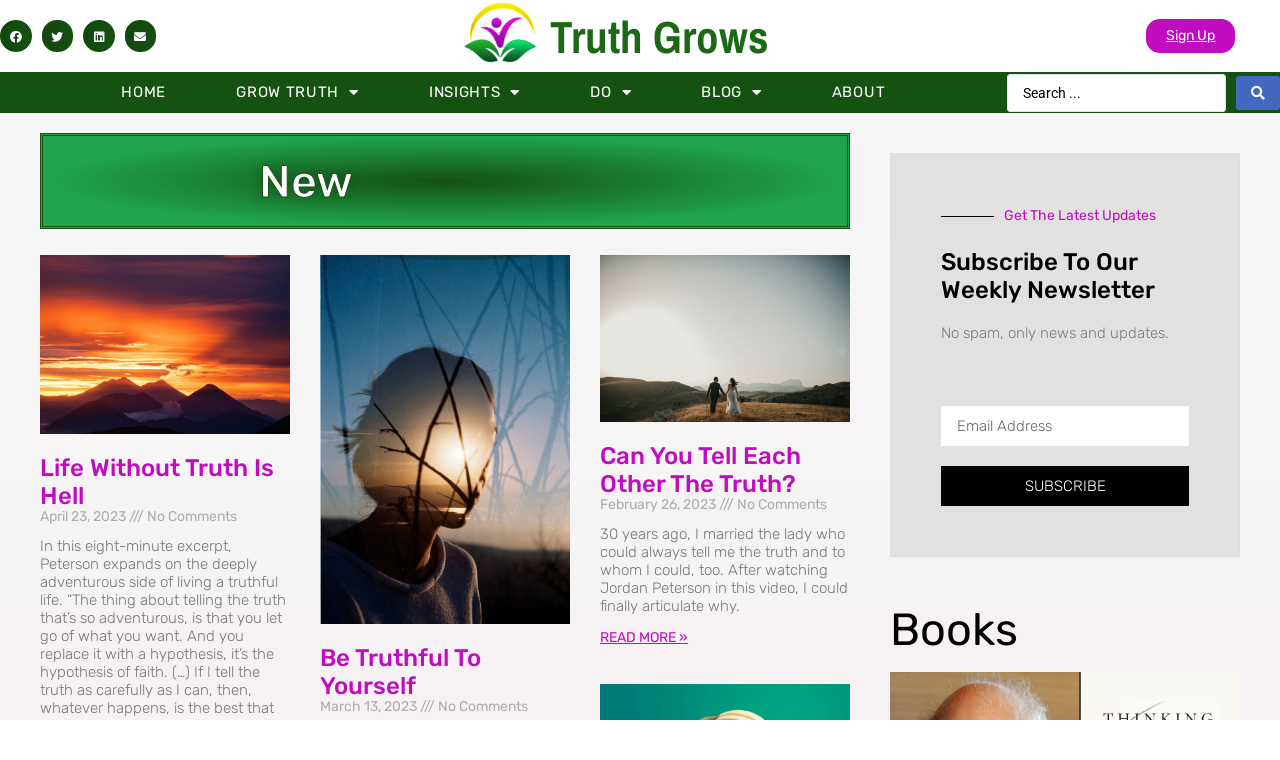

--- FILE ---
content_type: text/html; charset=UTF-8
request_url: https://truthgrows.com/subdivision/new/page/3/
body_size: 20771
content:
<!doctype html>
<html lang="en-US">
<head>
	<meta charset="UTF-8">
		<meta name="viewport" content="width=device-width, initial-scale=1">
	<link rel="profile" href="https://gmpg.org/xfn/11">
	<meta name='robots' content='index, follow, max-image-preview:large, max-snippet:-1, max-video-preview:-1' />

	<!-- This site is optimized with the Yoast SEO plugin v26.7 - https://yoast.com/wordpress/plugins/seo/ -->
	<title>New Archives - Page 3 of 4 - Truth Grows</title>
	<link rel="canonical" href="https://truthgrows.com/subdivision/new/page/3/" />
	<link rel="prev" href="https://truthgrows.com/subdivision/new/page/2/" />
	<link rel="next" href="https://truthgrows.com/subdivision/new/page/4/" />
	<meta property="og:locale" content="en_US" />
	<meta property="og:type" content="article" />
	<meta property="og:title" content="New Archives - Page 3 of 4 - Truth Grows" />
	<meta property="og:url" content="https://truthgrows.com/subdivision/new/" />
	<meta property="og:site_name" content="Truth Grows" />
	<meta name="twitter:card" content="summary_large_image" />
	<script type="application/ld+json" class="yoast-schema-graph">{"@context":"https://schema.org","@graph":[{"@type":"CollectionPage","@id":"https://truthgrows.com/subdivision/new/","url":"https://truthgrows.com/subdivision/new/page/3/","name":"New Archives - Page 3 of 4 - Truth Grows","isPartOf":{"@id":"https://truthgrows.com/#website"},"primaryImageOfPage":{"@id":"https://truthgrows.com/subdivision/new/page/3/#primaryimage"},"image":{"@id":"https://truthgrows.com/subdivision/new/page/3/#primaryimage"},"thumbnailUrl":"https://truthgrows.com/wp-content/uploads/2023/03/a40xdnypfby-1-e1682270529536.jpg","breadcrumb":{"@id":"https://truthgrows.com/subdivision/new/page/3/#breadcrumb"},"inLanguage":"en-US"},{"@type":"ImageObject","inLanguage":"en-US","@id":"https://truthgrows.com/subdivision/new/page/3/#primaryimage","url":"https://truthgrows.com/wp-content/uploads/2023/03/a40xdnypfby-1-e1682270529536.jpg","contentUrl":"https://truthgrows.com/wp-content/uploads/2023/03/a40xdnypfby-1-e1682270529536.jpg","width":798,"height":570,"caption":"the sun is setting over a mountain range"},{"@type":"BreadcrumbList","@id":"https://truthgrows.com/subdivision/new/page/3/#breadcrumb","itemListElement":[{"@type":"ListItem","position":1,"name":"Home","item":"https://truthgrows.com/"},{"@type":"ListItem","position":2,"name":"New"}]},{"@type":"WebSite","@id":"https://truthgrows.com/#website","url":"https://truthgrows.com/","name":"Truth Grows","description":"Love is finding a bigger truth.","publisher":{"@id":"https://truthgrows.com/#organization"},"potentialAction":[{"@type":"SearchAction","target":{"@type":"EntryPoint","urlTemplate":"https://truthgrows.com/?s={search_term_string}"},"query-input":{"@type":"PropertyValueSpecification","valueRequired":true,"valueName":"search_term_string"}}],"inLanguage":"en-US"},{"@type":"Organization","@id":"https://truthgrows.com/#organization","name":"Truth Grows","url":"https://truthgrows.com/","logo":{"@type":"ImageObject","inLanguage":"en-US","@id":"https://truthgrows.com/#/schema/logo/image/","url":"https://truthgrows.com/wp-content/uploads/2022/02/logo-scaled.jpg","contentUrl":"https://truthgrows.com/wp-content/uploads/2022/02/logo-scaled.jpg","width":2560,"height":486,"caption":"Truth Grows"},"image":{"@id":"https://truthgrows.com/#/schema/logo/image/"}}]}</script>
	<!-- / Yoast SEO plugin. -->


<link rel="alternate" type="application/rss+xml" title="Truth Grows &raquo; Feed" href="https://truthgrows.com/feed/" />
<link rel="alternate" type="application/rss+xml" title="Truth Grows &raquo; Comments Feed" href="https://truthgrows.com/comments/feed/" />
<link rel="alternate" type="application/rss+xml" title="Truth Grows &raquo; New Subdivision Feed" href="https://truthgrows.com/subdivision/new/feed/" />
<style id='wp-img-auto-sizes-contain-inline-css' type='text/css'>
img:is([sizes=auto i],[sizes^="auto," i]){contain-intrinsic-size:3000px 1500px}
/*# sourceURL=wp-img-auto-sizes-contain-inline-css */
</style>
<style id='wp-emoji-styles-inline-css' type='text/css'>

	img.wp-smiley, img.emoji {
		display: inline !important;
		border: none !important;
		box-shadow: none !important;
		height: 1em !important;
		width: 1em !important;
		margin: 0 0.07em !important;
		vertical-align: -0.1em !important;
		background: none !important;
		padding: 0 !important;
	}
/*# sourceURL=wp-emoji-styles-inline-css */
</style>
<link rel='stylesheet' id='wp-block-library-css' href='https://truthgrows.com/wp-includes/css/dist/block-library/style.min.css?ver=6.9' type='text/css' media='all' />
<style id='classic-theme-styles-inline-css' type='text/css'>
/*! This file is auto-generated */
.wp-block-button__link{color:#fff;background-color:#32373c;border-radius:9999px;box-shadow:none;text-decoration:none;padding:calc(.667em + 2px) calc(1.333em + 2px);font-size:1.125em}.wp-block-file__button{background:#32373c;color:#fff;text-decoration:none}
/*# sourceURL=/wp-includes/css/classic-themes.min.css */
</style>
<link rel='stylesheet' id='jet-engine-frontend-css' href='https://truthgrows.com/wp-content/plugins/jet-engine/assets/css/frontend.css?ver=3.6.5' type='text/css' media='all' />
<style id='global-styles-inline-css' type='text/css'>
:root{--wp--preset--aspect-ratio--square: 1;--wp--preset--aspect-ratio--4-3: 4/3;--wp--preset--aspect-ratio--3-4: 3/4;--wp--preset--aspect-ratio--3-2: 3/2;--wp--preset--aspect-ratio--2-3: 2/3;--wp--preset--aspect-ratio--16-9: 16/9;--wp--preset--aspect-ratio--9-16: 9/16;--wp--preset--color--black: #000000;--wp--preset--color--cyan-bluish-gray: #abb8c3;--wp--preset--color--white: #ffffff;--wp--preset--color--pale-pink: #f78da7;--wp--preset--color--vivid-red: #cf2e2e;--wp--preset--color--luminous-vivid-orange: #ff6900;--wp--preset--color--luminous-vivid-amber: #fcb900;--wp--preset--color--light-green-cyan: #7bdcb5;--wp--preset--color--vivid-green-cyan: #00d084;--wp--preset--color--pale-cyan-blue: #8ed1fc;--wp--preset--color--vivid-cyan-blue: #0693e3;--wp--preset--color--vivid-purple: #9b51e0;--wp--preset--gradient--vivid-cyan-blue-to-vivid-purple: linear-gradient(135deg,rgb(6,147,227) 0%,rgb(155,81,224) 100%);--wp--preset--gradient--light-green-cyan-to-vivid-green-cyan: linear-gradient(135deg,rgb(122,220,180) 0%,rgb(0,208,130) 100%);--wp--preset--gradient--luminous-vivid-amber-to-luminous-vivid-orange: linear-gradient(135deg,rgb(252,185,0) 0%,rgb(255,105,0) 100%);--wp--preset--gradient--luminous-vivid-orange-to-vivid-red: linear-gradient(135deg,rgb(255,105,0) 0%,rgb(207,46,46) 100%);--wp--preset--gradient--very-light-gray-to-cyan-bluish-gray: linear-gradient(135deg,rgb(238,238,238) 0%,rgb(169,184,195) 100%);--wp--preset--gradient--cool-to-warm-spectrum: linear-gradient(135deg,rgb(74,234,220) 0%,rgb(151,120,209) 20%,rgb(207,42,186) 40%,rgb(238,44,130) 60%,rgb(251,105,98) 80%,rgb(254,248,76) 100%);--wp--preset--gradient--blush-light-purple: linear-gradient(135deg,rgb(255,206,236) 0%,rgb(152,150,240) 100%);--wp--preset--gradient--blush-bordeaux: linear-gradient(135deg,rgb(254,205,165) 0%,rgb(254,45,45) 50%,rgb(107,0,62) 100%);--wp--preset--gradient--luminous-dusk: linear-gradient(135deg,rgb(255,203,112) 0%,rgb(199,81,192) 50%,rgb(65,88,208) 100%);--wp--preset--gradient--pale-ocean: linear-gradient(135deg,rgb(255,245,203) 0%,rgb(182,227,212) 50%,rgb(51,167,181) 100%);--wp--preset--gradient--electric-grass: linear-gradient(135deg,rgb(202,248,128) 0%,rgb(113,206,126) 100%);--wp--preset--gradient--midnight: linear-gradient(135deg,rgb(2,3,129) 0%,rgb(40,116,252) 100%);--wp--preset--font-size--small: 13px;--wp--preset--font-size--medium: 20px;--wp--preset--font-size--large: 36px;--wp--preset--font-size--x-large: 42px;--wp--preset--spacing--20: 0.44rem;--wp--preset--spacing--30: 0.67rem;--wp--preset--spacing--40: 1rem;--wp--preset--spacing--50: 1.5rem;--wp--preset--spacing--60: 2.25rem;--wp--preset--spacing--70: 3.38rem;--wp--preset--spacing--80: 5.06rem;--wp--preset--shadow--natural: 6px 6px 9px rgba(0, 0, 0, 0.2);--wp--preset--shadow--deep: 12px 12px 50px rgba(0, 0, 0, 0.4);--wp--preset--shadow--sharp: 6px 6px 0px rgba(0, 0, 0, 0.2);--wp--preset--shadow--outlined: 6px 6px 0px -3px rgb(255, 255, 255), 6px 6px rgb(0, 0, 0);--wp--preset--shadow--crisp: 6px 6px 0px rgb(0, 0, 0);}:where(.is-layout-flex){gap: 0.5em;}:where(.is-layout-grid){gap: 0.5em;}body .is-layout-flex{display: flex;}.is-layout-flex{flex-wrap: wrap;align-items: center;}.is-layout-flex > :is(*, div){margin: 0;}body .is-layout-grid{display: grid;}.is-layout-grid > :is(*, div){margin: 0;}:where(.wp-block-columns.is-layout-flex){gap: 2em;}:where(.wp-block-columns.is-layout-grid){gap: 2em;}:where(.wp-block-post-template.is-layout-flex){gap: 1.25em;}:where(.wp-block-post-template.is-layout-grid){gap: 1.25em;}.has-black-color{color: var(--wp--preset--color--black) !important;}.has-cyan-bluish-gray-color{color: var(--wp--preset--color--cyan-bluish-gray) !important;}.has-white-color{color: var(--wp--preset--color--white) !important;}.has-pale-pink-color{color: var(--wp--preset--color--pale-pink) !important;}.has-vivid-red-color{color: var(--wp--preset--color--vivid-red) !important;}.has-luminous-vivid-orange-color{color: var(--wp--preset--color--luminous-vivid-orange) !important;}.has-luminous-vivid-amber-color{color: var(--wp--preset--color--luminous-vivid-amber) !important;}.has-light-green-cyan-color{color: var(--wp--preset--color--light-green-cyan) !important;}.has-vivid-green-cyan-color{color: var(--wp--preset--color--vivid-green-cyan) !important;}.has-pale-cyan-blue-color{color: var(--wp--preset--color--pale-cyan-blue) !important;}.has-vivid-cyan-blue-color{color: var(--wp--preset--color--vivid-cyan-blue) !important;}.has-vivid-purple-color{color: var(--wp--preset--color--vivid-purple) !important;}.has-black-background-color{background-color: var(--wp--preset--color--black) !important;}.has-cyan-bluish-gray-background-color{background-color: var(--wp--preset--color--cyan-bluish-gray) !important;}.has-white-background-color{background-color: var(--wp--preset--color--white) !important;}.has-pale-pink-background-color{background-color: var(--wp--preset--color--pale-pink) !important;}.has-vivid-red-background-color{background-color: var(--wp--preset--color--vivid-red) !important;}.has-luminous-vivid-orange-background-color{background-color: var(--wp--preset--color--luminous-vivid-orange) !important;}.has-luminous-vivid-amber-background-color{background-color: var(--wp--preset--color--luminous-vivid-amber) !important;}.has-light-green-cyan-background-color{background-color: var(--wp--preset--color--light-green-cyan) !important;}.has-vivid-green-cyan-background-color{background-color: var(--wp--preset--color--vivid-green-cyan) !important;}.has-pale-cyan-blue-background-color{background-color: var(--wp--preset--color--pale-cyan-blue) !important;}.has-vivid-cyan-blue-background-color{background-color: var(--wp--preset--color--vivid-cyan-blue) !important;}.has-vivid-purple-background-color{background-color: var(--wp--preset--color--vivid-purple) !important;}.has-black-border-color{border-color: var(--wp--preset--color--black) !important;}.has-cyan-bluish-gray-border-color{border-color: var(--wp--preset--color--cyan-bluish-gray) !important;}.has-white-border-color{border-color: var(--wp--preset--color--white) !important;}.has-pale-pink-border-color{border-color: var(--wp--preset--color--pale-pink) !important;}.has-vivid-red-border-color{border-color: var(--wp--preset--color--vivid-red) !important;}.has-luminous-vivid-orange-border-color{border-color: var(--wp--preset--color--luminous-vivid-orange) !important;}.has-luminous-vivid-amber-border-color{border-color: var(--wp--preset--color--luminous-vivid-amber) !important;}.has-light-green-cyan-border-color{border-color: var(--wp--preset--color--light-green-cyan) !important;}.has-vivid-green-cyan-border-color{border-color: var(--wp--preset--color--vivid-green-cyan) !important;}.has-pale-cyan-blue-border-color{border-color: var(--wp--preset--color--pale-cyan-blue) !important;}.has-vivid-cyan-blue-border-color{border-color: var(--wp--preset--color--vivid-cyan-blue) !important;}.has-vivid-purple-border-color{border-color: var(--wp--preset--color--vivid-purple) !important;}.has-vivid-cyan-blue-to-vivid-purple-gradient-background{background: var(--wp--preset--gradient--vivid-cyan-blue-to-vivid-purple) !important;}.has-light-green-cyan-to-vivid-green-cyan-gradient-background{background: var(--wp--preset--gradient--light-green-cyan-to-vivid-green-cyan) !important;}.has-luminous-vivid-amber-to-luminous-vivid-orange-gradient-background{background: var(--wp--preset--gradient--luminous-vivid-amber-to-luminous-vivid-orange) !important;}.has-luminous-vivid-orange-to-vivid-red-gradient-background{background: var(--wp--preset--gradient--luminous-vivid-orange-to-vivid-red) !important;}.has-very-light-gray-to-cyan-bluish-gray-gradient-background{background: var(--wp--preset--gradient--very-light-gray-to-cyan-bluish-gray) !important;}.has-cool-to-warm-spectrum-gradient-background{background: var(--wp--preset--gradient--cool-to-warm-spectrum) !important;}.has-blush-light-purple-gradient-background{background: var(--wp--preset--gradient--blush-light-purple) !important;}.has-blush-bordeaux-gradient-background{background: var(--wp--preset--gradient--blush-bordeaux) !important;}.has-luminous-dusk-gradient-background{background: var(--wp--preset--gradient--luminous-dusk) !important;}.has-pale-ocean-gradient-background{background: var(--wp--preset--gradient--pale-ocean) !important;}.has-electric-grass-gradient-background{background: var(--wp--preset--gradient--electric-grass) !important;}.has-midnight-gradient-background{background: var(--wp--preset--gradient--midnight) !important;}.has-small-font-size{font-size: var(--wp--preset--font-size--small) !important;}.has-medium-font-size{font-size: var(--wp--preset--font-size--medium) !important;}.has-large-font-size{font-size: var(--wp--preset--font-size--large) !important;}.has-x-large-font-size{font-size: var(--wp--preset--font-size--x-large) !important;}
:where(.wp-block-post-template.is-layout-flex){gap: 1.25em;}:where(.wp-block-post-template.is-layout-grid){gap: 1.25em;}
:where(.wp-block-term-template.is-layout-flex){gap: 1.25em;}:where(.wp-block-term-template.is-layout-grid){gap: 1.25em;}
:where(.wp-block-columns.is-layout-flex){gap: 2em;}:where(.wp-block-columns.is-layout-grid){gap: 2em;}
:root :where(.wp-block-pullquote){font-size: 1.5em;line-height: 1.6;}
/*# sourceURL=global-styles-inline-css */
</style>
<link rel='stylesheet' id='hello-elementor-css' href='https://truthgrows.com/wp-content/themes/hello-elementor/style.min.css?ver=2.5.0' type='text/css' media='all' />
<link rel='stylesheet' id='hello-elementor-theme-style-css' href='https://truthgrows.com/wp-content/themes/hello-elementor/theme.min.css?ver=2.5.0' type='text/css' media='all' />
<link rel='stylesheet' id='elementor-frontend-css' href='https://truthgrows.com/wp-content/plugins/elementor/assets/css/frontend.min.css?ver=3.34.1' type='text/css' media='all' />
<link rel='stylesheet' id='elementor-post-4-css' href='https://truthgrows.com/wp-content/uploads/elementor/css/post-4.css?ver=1768237597' type='text/css' media='all' />
<link rel='stylesheet' id='widget-share-buttons-css' href='https://truthgrows.com/wp-content/plugins/elementor-pro/assets/css/widget-share-buttons.min.css?ver=3.25.4' type='text/css' media='all' />
<link rel='stylesheet' id='e-apple-webkit-css' href='https://truthgrows.com/wp-content/plugins/elementor/assets/css/conditionals/apple-webkit.min.css?ver=3.34.1' type='text/css' media='all' />
<link rel='stylesheet' id='elementor-icons-shared-0-css' href='https://truthgrows.com/wp-content/plugins/elementor/assets/lib/font-awesome/css/fontawesome.min.css?ver=5.15.3' type='text/css' media='all' />
<link rel='stylesheet' id='elementor-icons-fa-solid-css' href='https://truthgrows.com/wp-content/plugins/elementor/assets/lib/font-awesome/css/solid.min.css?ver=5.15.3' type='text/css' media='all' />
<link rel='stylesheet' id='elementor-icons-fa-brands-css' href='https://truthgrows.com/wp-content/plugins/elementor/assets/lib/font-awesome/css/brands.min.css?ver=5.15.3' type='text/css' media='all' />
<link rel='stylesheet' id='widget-heading-css' href='https://truthgrows.com/wp-content/plugins/elementor/assets/css/widget-heading.min.css?ver=3.34.1' type='text/css' media='all' />
<link rel='stylesheet' id='widget-image-css' href='https://truthgrows.com/wp-content/plugins/elementor/assets/css/widget-image.min.css?ver=3.34.1' type='text/css' media='all' />
<link rel='stylesheet' id='widget-nav-menu-css' href='https://truthgrows.com/wp-content/plugins/elementor-pro/assets/css/widget-nav-menu.min.css?ver=3.25.4' type='text/css' media='all' />
<link rel='stylesheet' id='e-animation-grow-css' href='https://truthgrows.com/wp-content/plugins/elementor/assets/lib/animations/styles/e-animation-grow.min.css?ver=3.34.1' type='text/css' media='all' />
<link rel='stylesheet' id='widget-social-icons-css' href='https://truthgrows.com/wp-content/plugins/elementor/assets/css/widget-social-icons.min.css?ver=3.34.1' type='text/css' media='all' />
<link rel='stylesheet' id='widget-divider-css' href='https://truthgrows.com/wp-content/plugins/elementor/assets/css/widget-divider.min.css?ver=3.34.1' type='text/css' media='all' />
<link rel='stylesheet' id='widget-form-css' href='https://truthgrows.com/wp-content/plugins/elementor-pro/assets/css/widget-form.min.css?ver=3.25.4' type='text/css' media='all' />
<link rel='stylesheet' id='widget-posts-css' href='https://truthgrows.com/wp-content/plugins/elementor-pro/assets/css/widget-posts.min.css?ver=3.25.4' type='text/css' media='all' />
<link rel='stylesheet' id='e-animation-sink-css' href='https://truthgrows.com/wp-content/plugins/elementor/assets/lib/animations/styles/e-animation-sink.min.css?ver=3.34.1' type='text/css' media='all' />
<link rel='stylesheet' id='widget-spacer-css' href='https://truthgrows.com/wp-content/plugins/elementor/assets/css/widget-spacer.min.css?ver=3.34.1' type='text/css' media='all' />
<link rel='stylesheet' id='e-animation-fadeInUp-css' href='https://truthgrows.com/wp-content/plugins/elementor/assets/lib/animations/styles/fadeInUp.min.css?ver=3.34.1' type='text/css' media='all' />
<link rel='stylesheet' id='e-animation-fadeIn-css' href='https://truthgrows.com/wp-content/plugins/elementor/assets/lib/animations/styles/fadeIn.min.css?ver=3.34.1' type='text/css' media='all' />
<link rel='stylesheet' id='jet-blocks-css' href='https://truthgrows.com/wp-content/uploads/elementor/css/custom-jet-blocks.css?ver=1.3.16.1' type='text/css' media='all' />
<link rel='stylesheet' id='elementor-icons-css' href='https://truthgrows.com/wp-content/plugins/elementor/assets/lib/eicons/css/elementor-icons.min.css?ver=5.45.0' type='text/css' media='all' />
<link rel='stylesheet' id='e-popup-style-css' href='https://truthgrows.com/wp-content/plugins/elementor-pro/assets/css/conditionals/popup.min.css?ver=3.25.4' type='text/css' media='all' />
<link rel='stylesheet' id='jet-blog-css' href='https://truthgrows.com/wp-content/plugins/jet-blog/assets/css/jet-blog.css?ver=2.4.3' type='text/css' media='all' />
<link rel='stylesheet' id='jet-tabs-frontend-css' href='https://truthgrows.com/wp-content/plugins/jet-tabs/assets/css/jet-tabs-frontend.css?ver=2.2.8' type='text/css' media='all' />
<link rel='stylesheet' id='elementor-post-34-css' href='https://truthgrows.com/wp-content/uploads/elementor/css/post-34.css?ver=1768237597' type='text/css' media='all' />
<link rel='stylesheet' id='elementor-post-30-css' href='https://truthgrows.com/wp-content/uploads/elementor/css/post-30.css?ver=1768237598' type='text/css' media='all' />
<link rel='stylesheet' id='elementor-post-14-css' href='https://truthgrows.com/wp-content/uploads/elementor/css/post-14.css?ver=1768238167' type='text/css' media='all' />
<link rel='stylesheet' id='elementor-post-4243-css' href='https://truthgrows.com/wp-content/uploads/elementor/css/post-4243.css?ver=1768237598' type='text/css' media='all' />
<link rel='stylesheet' id='elementor-post-26-css' href='https://truthgrows.com/wp-content/uploads/elementor/css/post-26.css?ver=1768237598' type='text/css' media='all' />
<link rel='stylesheet' id='newsletter-css' href='https://truthgrows.com/wp-content/plugins/newsletter/style.css?ver=9.1.0' type='text/css' media='all' />
<style id='newsletter-inline-css' type='text/css'>
.tnp-popup-pre {
  font-weight:100
}
/*# sourceURL=newsletter-inline-css */
</style>
<link rel='stylesheet' id='newsletter-leads-css' href='https://truthgrows.com/wp-content/plugins/newsletter-leads/css/leads.css?ver=1.6.2' type='text/css' media='all' />
<style id='newsletter-leads-inline-css' type='text/css'>
#tnp-modal-content {
    height: 500px;
    width: 650px;
    background-color: #185100 !important;
    background-image: none;
    background-repeat: no-repeat;
    background-size: cover;
    color: #ffffff;
}

#tnp-modal-body {
    color: #ffffff;
}

#tnp-modal-body .tnp-privacy-field {
    color: #ffffff;
}

#tnp-modal-body .tnp-privacy-field label a {
    color: #ffffff;
}

#tnp-modal-content input.tnp-submit {
    background-color: #c90076;
    border: none;
    background-image: none;
    color: #fff;
    cursor: pointer;
}

/*# sourceURL=newsletter-leads-inline-css */
</style>
<link rel='stylesheet' id='jquery-chosen-css' href='https://truthgrows.com/wp-content/plugins/jet-search/assets/lib/chosen/chosen.min.css?ver=1.8.7' type='text/css' media='all' />
<link rel='stylesheet' id='jet-search-css' href='https://truthgrows.com/wp-content/plugins/jet-search/assets/css/jet-search.css?ver=3.5.7' type='text/css' media='all' />
<link rel='stylesheet' id='elementor-gf-local-rubik-css' href='https://truthgrows.com/wp-content/uploads/elementor/google-fonts/css/rubik.css?ver=1742231129' type='text/css' media='all' />
<link rel='stylesheet' id='elementor-gf-local-roboto-css' href='https://truthgrows.com/wp-content/uploads/elementor/google-fonts/css/roboto.css?ver=1742231146' type='text/css' media='all' />
<link rel='stylesheet' id='elementor-gf-local-archivonarrow-css' href='https://truthgrows.com/wp-content/uploads/elementor/google-fonts/css/archivonarrow.css?ver=1742231149' type='text/css' media='all' />
<link rel='stylesheet' id='elementor-gf-local-questrial-css' href='https://truthgrows.com/wp-content/uploads/elementor/google-fonts/css/questrial.css?ver=1742231149' type='text/css' media='all' />
<link rel='stylesheet' id='elementor-gf-local-lato-css' href='https://truthgrows.com/wp-content/uploads/elementor/google-fonts/css/lato.css?ver=1742231152' type='text/css' media='all' />
<script type="text/javascript" src="https://truthgrows.com/wp-includes/js/jquery/jquery.min.js?ver=3.7.1" id="jquery-core-js"></script>
<script type="text/javascript" src="https://truthgrows.com/wp-includes/js/jquery/jquery-migrate.min.js?ver=3.4.1" id="jquery-migrate-js"></script>
<script type="text/javascript" src="https://truthgrows.com/wp-includes/js/imagesloaded.min.js?ver=6.9" id="imagesLoaded-js"></script>
<link rel="https://api.w.org/" href="https://truthgrows.com/wp-json/" /><link rel="alternate" title="JSON" type="application/json" href="https://truthgrows.com/wp-json/wp/v2/subdivision/47" /><link rel="EditURI" type="application/rsd+xml" title="RSD" href="https://truthgrows.com/xmlrpc.php?rsd" />
<meta name="generator" content="WordPress 6.9" />
<meta name="generator" content="Elementor 3.34.1; features: additional_custom_breakpoints; settings: css_print_method-external, google_font-enabled, font_display-auto">
			<style>
				.e-con.e-parent:nth-of-type(n+4):not(.e-lazyloaded):not(.e-no-lazyload),
				.e-con.e-parent:nth-of-type(n+4):not(.e-lazyloaded):not(.e-no-lazyload) * {
					background-image: none !important;
				}
				@media screen and (max-height: 1024px) {
					.e-con.e-parent:nth-of-type(n+3):not(.e-lazyloaded):not(.e-no-lazyload),
					.e-con.e-parent:nth-of-type(n+3):not(.e-lazyloaded):not(.e-no-lazyload) * {
						background-image: none !important;
					}
				}
				@media screen and (max-height: 640px) {
					.e-con.e-parent:nth-of-type(n+2):not(.e-lazyloaded):not(.e-no-lazyload),
					.e-con.e-parent:nth-of-type(n+2):not(.e-lazyloaded):not(.e-no-lazyload) * {
						background-image: none !important;
					}
				}
			</style>
			<link rel="icon" href="https://truthgrows.com/wp-content/uploads/2022/02/favicon-tg2-150x150.jpg" sizes="32x32" />
<link rel="icon" href="https://truthgrows.com/wp-content/uploads/2022/02/favicon-tg2-300x300.jpg" sizes="192x192" />
<link rel="apple-touch-icon" href="https://truthgrows.com/wp-content/uploads/2022/02/favicon-tg2-300x300.jpg" />
<meta name="msapplication-TileImage" content="https://truthgrows.com/wp-content/uploads/2022/02/favicon-tg2-300x300.jpg" />
		<style type="text/css" id="wp-custom-css">
			#commentform .comment-form-url {display:none;}


/* Edit Post Comments - hide extra fields and unnecessary instructions for commenting 
 .comment-form-url, */

/* I tried these for the Jetpack url field, but to no avail:*/
.comment-form-fields,
.comment-form-input,
.comment-form-author,
.comment-form-email,

.comment-form-comment .required, /* asterisk on title "Comment:" */
.comment-notes /* * means required, we won't use email address, etc... */
{
        display: none !important;
}

#commentform .comment-form-url
{
        display: none !important;
}
		</style>
		</head>
<body class="archive paged tax-subdivision term-new term-47 wp-custom-logo paged-3 wp-theme-hello-elementor elementor-default elementor-template-full-width elementor-kit-4 elementor-page-14">

		<header data-elementor-type="header" data-elementor-id="34" class="elementor elementor-34 elementor-location-header" data-elementor-post-type="elementor_library">
					<section class="elementor-section elementor-top-section elementor-element elementor-element-28f99fc6 elementor-section-height-min-height jedv-enabled--yes elementor-section-boxed elementor-section-height-default elementor-section-items-middle" data-id="28f99fc6" data-element_type="section" data-settings="{&quot;background_background&quot;:&quot;classic&quot;,&quot;background_motion_fx_motion_fx_scrolling&quot;:&quot;yes&quot;,&quot;jet_parallax_layout_list&quot;:[],&quot;background_motion_fx_devices&quot;:[&quot;desktop&quot;,&quot;tablet&quot;,&quot;mobile&quot;]}">
							<div class="elementor-background-overlay"></div>
							<div class="elementor-container elementor-column-gap-default">
					<div class="elementor-column elementor-col-33 elementor-top-column elementor-element elementor-element-1634f135 elementor-hidden-phone" data-id="1634f135" data-element_type="column">
			<div class="elementor-widget-wrap elementor-element-populated">
						<div class="elementor-element elementor-element-22aa872 elementor-share-buttons--view-icon elementor-share-buttons--shape-circle elementor-share-buttons--color-custom elementor-share-buttons--skin-gradient elementor-grid-0 elementor-widget elementor-widget-share-buttons" data-id="22aa872" data-element_type="widget" data-widget_type="share-buttons.default">
				<div class="elementor-widget-container">
							<div class="elementor-grid">
								<div class="elementor-grid-item">
						<div
							class="elementor-share-btn elementor-share-btn_facebook"
							role="button"
							tabindex="0"
							aria-label="Share on facebook"
						>
															<span class="elementor-share-btn__icon">
								<i class="fab fa-facebook" aria-hidden="true"></i>							</span>
																				</div>
					</div>
									<div class="elementor-grid-item">
						<div
							class="elementor-share-btn elementor-share-btn_twitter"
							role="button"
							tabindex="0"
							aria-label="Share on twitter"
						>
															<span class="elementor-share-btn__icon">
								<i class="fab fa-twitter" aria-hidden="true"></i>							</span>
																				</div>
					</div>
									<div class="elementor-grid-item">
						<div
							class="elementor-share-btn elementor-share-btn_linkedin"
							role="button"
							tabindex="0"
							aria-label="Share on linkedin"
						>
															<span class="elementor-share-btn__icon">
								<i class="fab fa-linkedin" aria-hidden="true"></i>							</span>
																				</div>
					</div>
									<div class="elementor-grid-item">
						<div
							class="elementor-share-btn elementor-share-btn_email"
							role="button"
							tabindex="0"
							aria-label="Share on email"
						>
															<span class="elementor-share-btn__icon">
								<i class="fas fa-envelope" aria-hidden="true"></i>							</span>
																				</div>
					</div>
						</div>
						</div>
				</div>
					</div>
		</div>
				<div class="elementor-column elementor-col-33 elementor-top-column elementor-element elementor-element-78003f77" data-id="78003f77" data-element_type="column">
			<div class="elementor-widget-wrap elementor-element-populated">
						<div class="elementor-element elementor-element-57bf4fa elementor-widget__width-auto elementor-absolute elementor-widget-mobile__width-initial elementor-widget elementor-widget-theme-site-title elementor-widget-heading" data-id="57bf4fa" data-element_type="widget" data-settings="{&quot;_position&quot;:&quot;absolute&quot;}" data-widget_type="theme-site-title.default">
				<div class="elementor-widget-container">
					<h2 class="elementor-heading-title elementor-size-xl"><a href="https://truthgrows.com">Truth Grows</a></h2>				</div>
				</div>
				<div class="elementor-element elementor-element-574adc5 elementor-widget__width-auto elementor-widget elementor-widget-image" data-id="574adc5" data-element_type="widget" data-widget_type="image.default">
				<div class="elementor-widget-container">
															<img fetchpriority="high" width="300" height="300" src="https://truthgrows.com/wp-content/uploads/2022/02/favicon-tg2-300x300.jpg" class="attachment-medium size-medium wp-image-2599" alt="Truth Grows Logo" srcset="https://truthgrows.com/wp-content/uploads/2022/02/favicon-tg2-300x300.jpg 300w, https://truthgrows.com/wp-content/uploads/2022/02/favicon-tg2-150x150.jpg 150w, https://truthgrows.com/wp-content/uploads/2022/02/favicon-tg2-768x768.jpg 768w, https://truthgrows.com/wp-content/uploads/2022/02/favicon-tg2.jpg 855w" sizes="(max-width: 300px) 100vw, 300px" />															</div>
				</div>
					</div>
		</div>
				<div class="elementor-column elementor-col-33 elementor-top-column elementor-element elementor-element-466f341e" data-id="466f341e" data-element_type="column">
			<div class="elementor-widget-wrap elementor-element-populated">
						<div class="elementor-element elementor-element-e30430f elementor-align-left elementor-mobile-align-right elementor-widget elementor-widget-button" data-id="e30430f" data-element_type="widget" data-widget_type="button.default">
				<div class="elementor-widget-container">
									<div class="elementor-button-wrapper">
					<a class="elementor-button elementor-button-link elementor-size-xs" href="#elementor-action%3Aaction%3Dpopup%3Aopen%26settings%3DeyJpZCI6IjI2IiwidG9nZ2xlIjpmYWxzZX0%3D" target="_blank">
						<span class="elementor-button-content-wrapper">
									<span class="elementor-button-text">Sign up</span>
					</span>
					</a>
				</div>
								</div>
				</div>
					</div>
		</div>
					</div>
		</section>
				<section class="elementor-section elementor-top-section elementor-element elementor-element-7a21f4ce elementor-section-height-min-height jedv-enabled--yes elementor-section-boxed elementor-section-height-default elementor-section-items-middle" data-id="7a21f4ce" data-element_type="section" data-settings="{&quot;background_background&quot;:&quot;classic&quot;,&quot;sticky&quot;:&quot;top&quot;,&quot;jet_parallax_layout_list&quot;:[],&quot;sticky_on&quot;:[&quot;desktop&quot;,&quot;tablet&quot;,&quot;mobile&quot;],&quot;sticky_offset&quot;:0,&quot;sticky_effects_offset&quot;:0,&quot;sticky_anchor_link_offset&quot;:0}">
						<div class="elementor-container elementor-column-gap-default">
					<div class="elementor-column elementor-col-50 elementor-top-column elementor-element elementor-element-1db4816" data-id="1db4816" data-element_type="column">
			<div class="elementor-widget-wrap elementor-element-populated">
						<div class="elementor-element elementor-element-66a2c180 elementor-nav-menu__align-center elementor-nav-menu--stretch elementor-nav-menu__text-align-center elementor-nav-menu--dropdown-tablet elementor-nav-menu--toggle elementor-nav-menu--burger elementor-widget elementor-widget-nav-menu" data-id="66a2c180" data-element_type="widget" data-settings="{&quot;full_width&quot;:&quot;stretch&quot;,&quot;layout&quot;:&quot;horizontal&quot;,&quot;submenu_icon&quot;:{&quot;value&quot;:&quot;&lt;i class=\&quot;fas fa-caret-down\&quot;&gt;&lt;\/i&gt;&quot;,&quot;library&quot;:&quot;fa-solid&quot;},&quot;toggle&quot;:&quot;burger&quot;}" data-widget_type="nav-menu.default">
				<div class="elementor-widget-container">
								<nav aria-label="Menu" class="elementor-nav-menu--main elementor-nav-menu__container elementor-nav-menu--layout-horizontal e--pointer-none">
				<ul id="menu-1-66a2c180" class="elementor-nav-menu"><li class="menu-item menu-item-type-custom menu-item-object-custom menu-item-home menu-item-3485"><a href="https://truthgrows.com" class="elementor-item">Home</a></li>
<li class="menu-item menu-item-type-taxonomy menu-item-object-category menu-item-has-children menu-item-2613"><a href="https://truthgrows.com/category/grow-truth/" class="elementor-item">Grow Truth</a>
<ul class="sub-menu elementor-nav-menu--dropdown">
	<li class="menu-item menu-item-type-taxonomy menu-item-object-category menu-item-2614"><a href="https://truthgrows.com/category/grow-truth/decision-making/" class="elementor-sub-item">Decision-making</a></li>
	<li class="menu-item menu-item-type-taxonomy menu-item-object-category menu-item-2764"><a href="https://truthgrows.com/category/grow-truth/get-the-facts/" class="elementor-sub-item">Get the Facts</a></li>
	<li class="menu-item menu-item-type-taxonomy menu-item-object-category menu-item-4819"><a href="https://truthgrows.com/category/grow-truth/truth-topower/" class="elementor-sub-item">Truth to Power</a></li>
	<li class="menu-item menu-item-type-taxonomy menu-item-object-category menu-item-4820"><a href="https://truthgrows.com/category/grow-truth/architecture-of-truth/" class="elementor-sub-item">Architecture of Truth</a></li>
</ul>
</li>
<li class="menu-item menu-item-type-custom menu-item-object-custom menu-item-home menu-item-has-children menu-item-4477"><a href="https://truthgrows.com" class="elementor-item">Insights</a>
<ul class="sub-menu elementor-nav-menu--dropdown">
	<li class="menu-item menu-item-type-taxonomy menu-item-object-category menu-item-4482"><a href="https://truthgrows.com/category/film-music/who-knew/" class="elementor-sub-item">Who Knew?</a></li>
	<li class="menu-item menu-item-type-taxonomy menu-item-object-category menu-item-4478"><a href="https://truthgrows.com/category/health/technology/" class="elementor-sub-item">Technology</a></li>
	<li class="menu-item menu-item-type-taxonomy menu-item-object-category menu-item-2615"><a href="https://truthgrows.com/category/film-music/" class="elementor-sub-item">Film and Music</a></li>
	<li class="menu-item menu-item-type-taxonomy menu-item-object-category menu-item-2768"><a href="https://truthgrows.com/category/film-music/humor/" class="elementor-sub-item">Humor</a></li>
</ul>
</li>
<li class="menu-item menu-item-type-custom menu-item-object-custom menu-item-home menu-item-has-children menu-item-4476"><a href="https://truthgrows.com" class="elementor-item">Do</a>
<ul class="sub-menu elementor-nav-menu--dropdown">
	<li class="menu-item menu-item-type-taxonomy menu-item-object-category menu-item-2765"><a href="https://truthgrows.com/category/health/" class="elementor-sub-item">Health</a></li>
	<li class="menu-item menu-item-type-taxonomy menu-item-object-category menu-item-2616"><a href="https://truthgrows.com/category/health/food/" class="elementor-sub-item">Food</a></li>
</ul>
</li>
<li class="menu-item menu-item-type-custom menu-item-object-custom menu-item-home menu-item-has-children menu-item-4479"><a href="https://truthgrows.com" class="elementor-item">Blog</a>
<ul class="sub-menu elementor-nav-menu--dropdown">
	<li class="menu-item menu-item-type-taxonomy menu-item-object-trueblog menu-item-4481"><a href="https://truthgrows.com/trueblog/jacob/" class="elementor-sub-item">Jacob&#8217;s Blog</a></li>
	<li class="menu-item menu-item-type-taxonomy menu-item-object-trueblog menu-item-4488"><a href="https://truthgrows.com/trueblog/the-first-book/" class="elementor-sub-item">The First Book</a></li>
	<li class="menu-item menu-item-type-taxonomy menu-item-object-trueblog menu-item-4484"><a href="https://truthgrows.com/trueblog/eat2think/" class="elementor-sub-item">Eat2think</a></li>
</ul>
</li>
<li class="menu-item menu-item-type-custom menu-item-object-custom menu-item-4813"><a href="https://truthgrows.com/?p=3948" class="elementor-item">About</a></li>
</ul>			</nav>
					<div class="elementor-menu-toggle" role="button" tabindex="0" aria-label="Menu Toggle" aria-expanded="false">
			<i aria-hidden="true" role="presentation" class="elementor-menu-toggle__icon--open eicon-menu-bar"></i><i aria-hidden="true" role="presentation" class="elementor-menu-toggle__icon--close eicon-close"></i>			<span class="elementor-screen-only">Menu</span>
		</div>
					<nav class="elementor-nav-menu--dropdown elementor-nav-menu__container" aria-hidden="true">
				<ul id="menu-2-66a2c180" class="elementor-nav-menu"><li class="menu-item menu-item-type-custom menu-item-object-custom menu-item-home menu-item-3485"><a href="https://truthgrows.com" class="elementor-item" tabindex="-1">Home</a></li>
<li class="menu-item menu-item-type-taxonomy menu-item-object-category menu-item-has-children menu-item-2613"><a href="https://truthgrows.com/category/grow-truth/" class="elementor-item" tabindex="-1">Grow Truth</a>
<ul class="sub-menu elementor-nav-menu--dropdown">
	<li class="menu-item menu-item-type-taxonomy menu-item-object-category menu-item-2614"><a href="https://truthgrows.com/category/grow-truth/decision-making/" class="elementor-sub-item" tabindex="-1">Decision-making</a></li>
	<li class="menu-item menu-item-type-taxonomy menu-item-object-category menu-item-2764"><a href="https://truthgrows.com/category/grow-truth/get-the-facts/" class="elementor-sub-item" tabindex="-1">Get the Facts</a></li>
	<li class="menu-item menu-item-type-taxonomy menu-item-object-category menu-item-4819"><a href="https://truthgrows.com/category/grow-truth/truth-topower/" class="elementor-sub-item" tabindex="-1">Truth to Power</a></li>
	<li class="menu-item menu-item-type-taxonomy menu-item-object-category menu-item-4820"><a href="https://truthgrows.com/category/grow-truth/architecture-of-truth/" class="elementor-sub-item" tabindex="-1">Architecture of Truth</a></li>
</ul>
</li>
<li class="menu-item menu-item-type-custom menu-item-object-custom menu-item-home menu-item-has-children menu-item-4477"><a href="https://truthgrows.com" class="elementor-item" tabindex="-1">Insights</a>
<ul class="sub-menu elementor-nav-menu--dropdown">
	<li class="menu-item menu-item-type-taxonomy menu-item-object-category menu-item-4482"><a href="https://truthgrows.com/category/film-music/who-knew/" class="elementor-sub-item" tabindex="-1">Who Knew?</a></li>
	<li class="menu-item menu-item-type-taxonomy menu-item-object-category menu-item-4478"><a href="https://truthgrows.com/category/health/technology/" class="elementor-sub-item" tabindex="-1">Technology</a></li>
	<li class="menu-item menu-item-type-taxonomy menu-item-object-category menu-item-2615"><a href="https://truthgrows.com/category/film-music/" class="elementor-sub-item" tabindex="-1">Film and Music</a></li>
	<li class="menu-item menu-item-type-taxonomy menu-item-object-category menu-item-2768"><a href="https://truthgrows.com/category/film-music/humor/" class="elementor-sub-item" tabindex="-1">Humor</a></li>
</ul>
</li>
<li class="menu-item menu-item-type-custom menu-item-object-custom menu-item-home menu-item-has-children menu-item-4476"><a href="https://truthgrows.com" class="elementor-item" tabindex="-1">Do</a>
<ul class="sub-menu elementor-nav-menu--dropdown">
	<li class="menu-item menu-item-type-taxonomy menu-item-object-category menu-item-2765"><a href="https://truthgrows.com/category/health/" class="elementor-sub-item" tabindex="-1">Health</a></li>
	<li class="menu-item menu-item-type-taxonomy menu-item-object-category menu-item-2616"><a href="https://truthgrows.com/category/health/food/" class="elementor-sub-item" tabindex="-1">Food</a></li>
</ul>
</li>
<li class="menu-item menu-item-type-custom menu-item-object-custom menu-item-home menu-item-has-children menu-item-4479"><a href="https://truthgrows.com" class="elementor-item" tabindex="-1">Blog</a>
<ul class="sub-menu elementor-nav-menu--dropdown">
	<li class="menu-item menu-item-type-taxonomy menu-item-object-trueblog menu-item-4481"><a href="https://truthgrows.com/trueblog/jacob/" class="elementor-sub-item" tabindex="-1">Jacob&#8217;s Blog</a></li>
	<li class="menu-item menu-item-type-taxonomy menu-item-object-trueblog menu-item-4488"><a href="https://truthgrows.com/trueblog/the-first-book/" class="elementor-sub-item" tabindex="-1">The First Book</a></li>
	<li class="menu-item menu-item-type-taxonomy menu-item-object-trueblog menu-item-4484"><a href="https://truthgrows.com/trueblog/eat2think/" class="elementor-sub-item" tabindex="-1">Eat2think</a></li>
</ul>
</li>
<li class="menu-item menu-item-type-custom menu-item-object-custom menu-item-4813"><a href="https://truthgrows.com/?p=3948" class="elementor-item" tabindex="-1">About</a></li>
</ul>			</nav>
						</div>
				</div>
					</div>
		</div>
				<div class="elementor-column elementor-col-50 elementor-top-column elementor-element elementor-element-2b36bf6d" data-id="2b36bf6d" data-element_type="column" data-settings="{&quot;background_background&quot;:&quot;classic&quot;}">
			<div class="elementor-widget-wrap elementor-element-populated">
					<div class="elementor-background-overlay"></div>
						<div class="elementor-element elementor-element-0ece98b elementor-widget elementor-widget-jet-ajax-search" data-id="0ece98b" data-element_type="widget" data-settings="{&quot;results_area_columns&quot;:1}" data-widget_type="jet-ajax-search.default">
				<div class="elementor-widget-container">
					<div class="elementor-jet-ajax-search jet-search">
	<div class="jet_search_listing_grid_hidden_template" style="display: none;">
			</div>

<div class="jet-ajax-search" data-settings="{&quot;symbols_for_start_searching&quot;:2,&quot;search_by_empty_value&quot;:&quot;&quot;,&quot;submit_on_enter&quot;:&quot;&quot;,&quot;search_source&quot;:&quot;any&quot;,&quot;search_logging&quot;:&quot;&quot;,&quot;search_results_url&quot;:&quot;&quot;,&quot;search_taxonomy&quot;:&quot;&quot;,&quot;include_terms_ids&quot;:[],&quot;exclude_terms_ids&quot;:[],&quot;exclude_posts_ids&quot;:[],&quot;custom_fields_source&quot;:&quot;&quot;,&quot;limit_query&quot;:5,&quot;limit_query_tablet&quot;:&quot;&quot;,&quot;limit_query_mobile&quot;:&quot;&quot;,&quot;limit_query_in_result_area&quot;:25,&quot;results_order_by&quot;:&quot;relevance&quot;,&quot;results_order&quot;:&quot;asc&quot;,&quot;sentence&quot;:&quot;&quot;,&quot;search_in_taxonomy&quot;:&quot;&quot;,&quot;search_in_taxonomy_source&quot;:&quot;&quot;,&quot;results_area_width_by&quot;:&quot;form&quot;,&quot;results_area_custom_width&quot;:&quot;&quot;,&quot;results_area_custom_position&quot;:&quot;&quot;,&quot;results_area_columns&quot;:1,&quot;results_area_columns_tablet&quot;:&quot;&quot;,&quot;results_area_columns_mobile&quot;:&quot;&quot;,&quot;results_area_columns_mobile_portrait&quot;:&quot;&quot;,&quot;thumbnail_visible&quot;:&quot;yes&quot;,&quot;thumbnail_size&quot;:&quot;thumbnail&quot;,&quot;thumbnail_placeholder&quot;:{&quot;url&quot;:&quot;https:\/\/truthgrows.com\/wp-content\/plugins\/elementor\/assets\/images\/placeholder.png&quot;,&quot;id&quot;:&quot;&quot;,&quot;size&quot;:&quot;&quot;},&quot;post_content_source&quot;:&quot;content&quot;,&quot;post_content_custom_field_key&quot;:&quot;&quot;,&quot;post_content_length&quot;:30,&quot;show_product_price&quot;:&quot;&quot;,&quot;show_product_rating&quot;:&quot;&quot;,&quot;show_add_to_cart&quot;:&quot;&quot;,&quot;show_result_new_tab&quot;:&quot;&quot;,&quot;highlight_searched_text&quot;:&quot;&quot;,&quot;listing_id&quot;:&quot;&quot;,&quot;bullet_pagination&quot;:&quot;&quot;,&quot;number_pagination&quot;:&quot;&quot;,&quot;navigation_arrows&quot;:&quot;in_header&quot;,&quot;navigation_arrows_type&quot;:&quot;angle&quot;,&quot;show_title_related_meta&quot;:&quot;&quot;,&quot;meta_title_related_position&quot;:&quot;&quot;,&quot;title_related_meta&quot;:&quot;&quot;,&quot;show_content_related_meta&quot;:&quot;&quot;,&quot;meta_content_related_position&quot;:&quot;&quot;,&quot;content_related_meta&quot;:&quot;&quot;,&quot;negative_search&quot;:&quot;Sorry, but nothing matched your search terms.&quot;,&quot;server_error&quot;:&quot;Sorry, but we cannot handle your search query now. Please, try again later!&quot;,&quot;show_search_suggestions&quot;:&quot;&quot;,&quot;search_suggestions_position&quot;:&quot;&quot;,&quot;search_suggestions_source&quot;:&quot;&quot;,&quot;search_suggestions_limits&quot;:&quot;&quot;,&quot;search_suggestions_item_title_length&quot;:&quot;&quot;,&quot;search_source_terms&quot;:&quot;&quot;,&quot;search_source_terms_title&quot;:&quot;&quot;,&quot;search_source_terms_icon&quot;:&quot;&quot;,&quot;search_source_terms_limit&quot;:&quot;&quot;,&quot;search_source_terms_listing_id&quot;:&quot;&quot;,&quot;search_source_terms_taxonomy&quot;:&quot;&quot;,&quot;search_source_users&quot;:&quot;&quot;,&quot;search_source_users_title&quot;:&quot;&quot;,&quot;search_source_users_icon&quot;:&quot;&quot;,&quot;search_source_users_limit&quot;:&quot;&quot;,&quot;search_source_users_listing_id&quot;:&quot;&quot;}">
<form class="jet-ajax-search__form" method="get" action="https://truthgrows.com/" role="search" target="">
	<div class="jet-ajax-search__fields-holder">
		<div class="jet-ajax-search__field-wrapper">
			<label for="search-input-0ece98b" class="screen-reader-text">Search ...</label>
						<input id="search-input-0ece98b" class="jet-ajax-search__field" type="search" placeholder="Search ..." value="" name="s" autocomplete="off" />
							<input type="hidden" name="jsearch" />
						
					</div>
			</div>
	
<button class="jet-ajax-search__submit" type="submit" aria-label="Search submit"><span class="jet-ajax-search__submit-icon jet-ajax-search-icon"><i aria-hidden="true" class="fas fa-search"></i></span></button>
</form>

<div class="jet-ajax-search__results-area" >
	<div class="jet-ajax-search__results-holder">
					<div class="jet-ajax-search__results-header">
				
<button class="jet-ajax-search__results-count"><span></span> Results</button>
				<div class="jet-ajax-search__navigation-holder"></div>
			</div>
						<div class="jet-ajax-search__results-list results-area-col-desk-1 results-area-col-tablet- results-area-col-mobile- results-area-col-mobile-portrait-1" >
						<div class="jet-ajax-search__results-list-inner "></div>
					</div>
					<div class="jet-ajax-search__results-footer">
				<button class="jet-ajax-search__full-results">See all results</button>				<div class="jet-ajax-search__navigation-holder"></div>
			</div>
			</div>
	<div class="jet-ajax-search__message"></div>
	
<div class="jet-ajax-search__spinner-holder">
	<div class="jet-ajax-search__spinner">
		<div class="rect rect-1"></div>
		<div class="rect rect-2"></div>
		<div class="rect rect-3"></div>
		<div class="rect rect-4"></div>
		<div class="rect rect-5"></div>
	</div>
</div>
</div>
</div>
</div>				</div>
				</div>
					</div>
		</div>
					</div>
		</section>
				</header>
				<div data-elementor-type="archive" data-elementor-id="14" class="elementor elementor-14 elementor-location-archive" data-elementor-post-type="elementor_library">
					<section class="elementor-section elementor-top-section elementor-element elementor-element-4847f9ac elementor-section-full_width elementor-section-height-default elementor-section-height-default" data-id="4847f9ac" data-element_type="section" data-settings="{&quot;jet_parallax_layout_list&quot;:[],&quot;background_background&quot;:&quot;gradient&quot;}">
						<div class="elementor-container elementor-column-gap-no">
					<div class="elementor-column elementor-col-50 elementor-top-column elementor-element elementor-element-4a615d42" data-id="4a615d42" data-element_type="column" data-settings="{&quot;background_background&quot;:&quot;classic&quot;}">
			<div class="elementor-widget-wrap elementor-element-populated">
						<section class="elementor-section elementor-inner-section elementor-element elementor-element-17a6b741 elementor-section-height-min-height elementor-section-boxed elementor-section-height-default" data-id="17a6b741" data-element_type="section" data-settings="{&quot;background_background&quot;:&quot;gradient&quot;,&quot;jet_parallax_layout_list&quot;:[]}">
						<div class="elementor-container elementor-column-gap-default">
					<div class="elementor-column elementor-col-100 elementor-inner-column elementor-element elementor-element-1e5022a" data-id="1e5022a" data-element_type="column">
			<div class="elementor-widget-wrap elementor-element-populated">
						<div class="elementor-element elementor-element-63d20c52 elementor-widget elementor-widget-theme-archive-title elementor-page-title elementor-widget-heading" data-id="63d20c52" data-element_type="widget" data-widget_type="theme-archive-title.default">
				<div class="elementor-widget-container">
					<h1 class="elementor-heading-title elementor-size-default">New</h1>				</div>
				</div>
					</div>
		</div>
					</div>
		</section>
				<div class="elementor-element elementor-element-2a4ede5 elementor-posts--align-left elementor-grid-3 elementor-grid-tablet-2 elementor-grid-mobile-1 elementor-posts--thumbnail-top elementor-widget elementor-widget-archive-posts" data-id="2a4ede5" data-element_type="widget" data-settings="{&quot;archive_classic_masonry&quot;:&quot;yes&quot;,&quot;archive_classic_columns&quot;:&quot;3&quot;,&quot;archive_classic_columns_tablet&quot;:&quot;2&quot;,&quot;archive_classic_columns_mobile&quot;:&quot;1&quot;,&quot;archive_classic_row_gap&quot;:{&quot;unit&quot;:&quot;px&quot;,&quot;size&quot;:35,&quot;sizes&quot;:[]},&quot;archive_classic_row_gap_tablet&quot;:{&quot;unit&quot;:&quot;px&quot;,&quot;size&quot;:&quot;&quot;,&quot;sizes&quot;:[]},&quot;archive_classic_row_gap_mobile&quot;:{&quot;unit&quot;:&quot;px&quot;,&quot;size&quot;:&quot;&quot;,&quot;sizes&quot;:[]},&quot;pagination_type&quot;:&quot;numbers&quot;}" data-widget_type="archive-posts.archive_classic">
				<div class="elementor-widget-container">
							<div class="elementor-posts-container elementor-posts elementor-posts--skin-classic elementor-grid">
				<article class="elementor-post elementor-grid-item post-5100 post type-post status-publish format-standard has-post-thumbnail hentry category-architecture-of-truth category-grow-truth subdivision-new">
				<a class="elementor-post__thumbnail__link" href="https://truthgrows.com/life-without-truth-is-hell/" tabindex="-1" >
			<div class="elementor-post__thumbnail"><img width="768" height="549" src="https://truthgrows.com/wp-content/uploads/2023/03/a40xdnypfby-1-e1682270529536-768x549.jpg" class="attachment-medium_large size-medium_large wp-image-5060" alt="the sun is setting over a mountain range" /></div>
		</a>
				<div class="elementor-post__text">
				<h3 class="elementor-post__title">
			<a href="https://truthgrows.com/life-without-truth-is-hell/" >
				Life Without Truth is Hell			</a>
		</h3>
				<div class="elementor-post__meta-data">
					<span class="elementor-post-date">
			April 23, 2023		</span>
				<span class="elementor-post-avatar">
			No Comments		</span>
				</div>
				<div class="elementor-post__excerpt">
			<p>In this eight-minute excerpt, Peterson expands on the deeply adventurous side of living a truthful life. &#8220;The thing about telling the truth that&#8217;s so adventurous, is that you let go of what you want. And you replace it with a hypothesis, it&#8217;s the hypothesis of faith. (&#8230;) If I tell the truth as carefully as I can, then, whatever happens, is the best that could have possibly happened in that situation.&#8221;</p>
		</div>
		
		<a class="elementor-post__read-more" href="https://truthgrows.com/life-without-truth-is-hell/" aria-label="Read more about Life Without Truth is Hell" tabindex="-1" >
			Read More »		</a>

				</div>
				</article>
				<article class="elementor-post elementor-grid-item post-5056 post type-post status-publish format-standard has-post-thumbnail hentry category-architecture-of-truth subdivision-new">
				<a class="elementor-post__thumbnail__link" href="https://truthgrows.com/be-truthful-to-yourself/" tabindex="-1" >
			<div class="elementor-post__thumbnail"><img width="768" height="1134" src="https://truthgrows.com/wp-content/uploads/2023/03/15784892-768x1134.jpg" class="attachment-medium_large size-medium_large wp-image-5057" alt="All is connected" /></div>
		</a>
				<div class="elementor-post__text">
				<h3 class="elementor-post__title">
			<a href="https://truthgrows.com/be-truthful-to-yourself/" >
				Be Truthful to Yourself			</a>
		</h3>
				<div class="elementor-post__meta-data">
					<span class="elementor-post-date">
			March 13, 2023		</span>
				<span class="elementor-post-avatar">
			No Comments		</span>
				</div>
				<div class="elementor-post__excerpt">
			<p>ONE-MINUTE TRUISM: &#8220;I was often saying things just to win arguments and be right&#8230;&#8221;</p>
		</div>
		
		<a class="elementor-post__read-more" href="https://truthgrows.com/be-truthful-to-yourself/" aria-label="Read more about Be Truthful to Yourself" tabindex="-1" >
			Read More »		</a>

				</div>
				</article>
				<article class="elementor-post elementor-grid-item post-5014 post type-post status-publish format-standard has-post-thumbnail hentry category-love subdivision-new">
				<a class="elementor-post__thumbnail__link" href="https://truthgrows.com/can-you-tell-each-other-the-truth/" tabindex="-1" >
			<div class="elementor-post__thumbnail"><img loading="lazy" width="768" height="512" src="https://truthgrows.com/wp-content/uploads/2023/02/ifjhaioaoqe-768x512.jpg" class="attachment-medium_large size-medium_large wp-image-5015" alt="Married Couple in the sunlight" /></div>
		</a>
				<div class="elementor-post__text">
				<h3 class="elementor-post__title">
			<a href="https://truthgrows.com/can-you-tell-each-other-the-truth/" >
				Can You Tell Each Other The Truth?			</a>
		</h3>
				<div class="elementor-post__meta-data">
					<span class="elementor-post-date">
			February 26, 2023		</span>
				<span class="elementor-post-avatar">
			No Comments		</span>
				</div>
				<div class="elementor-post__excerpt">
			<p>30 years ago, I married the lady who could always tell me the truth and to whom I could, too. After watching Jordan Peterson in this video, I could finally articulate why.</p>
		</div>
		
		<a class="elementor-post__read-more" href="https://truthgrows.com/can-you-tell-each-other-the-truth/" aria-label="Read more about Can You Tell Each Other The Truth?" tabindex="-1" >
			Read More »		</a>

				</div>
				</article>
				<article class="elementor-post elementor-grid-item post-4984 post type-post status-publish format-standard has-post-thumbnail hentry category-architecture-of-truth tag-n1 subdivision-new">
				<a class="elementor-post__thumbnail__link" href="https://truthgrows.com/growing-wisdom-with-gratitude/" tabindex="-1" >
			<div class="elementor-post__thumbnail"><img loading="lazy" width="768" height="295" src="https://truthgrows.com/wp-content/uploads/2023/02/1521107-768x295.jpg" class="attachment-medium_large size-medium_large wp-image-4989" alt="woman, face, hero" /></div>
		</a>
				<div class="elementor-post__text">
				<h3 class="elementor-post__title">
			<a href="https://truthgrows.com/growing-wisdom-with-gratitude/" >
				Growing Wisdom with Gratitude			</a>
		</h3>
				<div class="elementor-post__meta-data">
					<span class="elementor-post-date">
			February 15, 2023		</span>
				<span class="elementor-post-avatar">
			No Comments		</span>
				</div>
				<div class="elementor-post__excerpt">
			<p>Psychology professor Dr. Jordan B. Peterson criticizes the modern emphasize on &#8216;self-esteem&#8217; of social psychologists. The message should be more about living up to your potential, especially for young people.</p>
		</div>
		
		<a class="elementor-post__read-more" href="https://truthgrows.com/growing-wisdom-with-gratitude/" aria-label="Read more about Growing Wisdom with Gratitude" tabindex="-1" >
			Read More »		</a>

				</div>
				</article>
				<article class="elementor-post elementor-grid-item post-4931 post type-post status-publish format-standard has-post-thumbnail hentry category-film-music tag-n2 subdivision-new">
				<a class="elementor-post__thumbnail__link" href="https://truthgrows.com/lamb-chops-cancel-the-cancel-culture/" tabindex="-1" >
			<div class="elementor-post__thumbnail"><img loading="lazy" width="768" height="512" src="https://truthgrows.com/wp-content/uploads/2023/01/7lbpooxf-v8-768x512.jpg" class="attachment-medium_large size-medium_large wp-image-4932" alt="CANCEL CULTURE printed on braille typewriter" /></div>
		</a>
				<div class="elementor-post__text">
				<h3 class="elementor-post__title">
			<a href="https://truthgrows.com/lamb-chops-cancel-the-cancel-culture/" >
				Lamb Chops Cancel the Cancel Culture			</a>
		</h3>
				<div class="elementor-post__meta-data">
					<span class="elementor-post-date">
			January 15, 2023		</span>
				<span class="elementor-post-avatar">
			1 Comment		</span>
				</div>
				<div class="elementor-post__excerpt">
			<p>A humorous Australian Lamb ad cancels the cancel culture. See why we&#8217;re tired of trigger-happy shaming  squashing public discourse and basic truths.</p>
		</div>
		
		<a class="elementor-post__read-more" href="https://truthgrows.com/lamb-chops-cancel-the-cancel-culture/" aria-label="Read more about Lamb Chops Cancel the Cancel Culture" tabindex="-1" >
			Read More »		</a>

				</div>
				</article>
				<article class="elementor-post elementor-grid-item post-4928 post type-post status-publish format-standard has-post-thumbnail hentry category-uncategorized tag-n1 subdivision-new">
				<a class="elementor-post__thumbnail__link" href="https://truthgrows.com/our-power-within-gets-truth-out/" tabindex="-1" >
			<div class="elementor-post__thumbnail"><img loading="lazy" width="768" height="768" src="https://truthgrows.com/wp-content/uploads/2023/01/2715485-1-768x768.jpg" class="attachment-medium_large size-medium_large wp-image-4936" alt="Moses the prophet, writing" /></div>
		</a>
				<div class="elementor-post__text">
				<h3 class="elementor-post__title">
			<a href="https://truthgrows.com/our-power-within-gets-truth-out/" >
				You Have the Power to Get the Truth Out			</a>
		</h3>
				<div class="elementor-post__meta-data">
					<span class="elementor-post-date">
			January 15, 2023		</span>
				<span class="elementor-post-avatar">
			No Comments		</span>
				</div>
				<div class="elementor-post__excerpt">
			<p>It takes courage to stand for what&#8217;s true. Learn how from Moses and a simple shtetle Jew.</p>
		</div>
		
		<a class="elementor-post__read-more" href="https://truthgrows.com/our-power-within-gets-truth-out/" aria-label="Read more about You Have the Power to Get the Truth Out" tabindex="-1" >
			Read More »		</a>

				</div>
				</article>
				<article class="elementor-post elementor-grid-item post-4696 post type-post status-publish format-standard has-post-thumbnail hentry category-uncategorized tag-n1 trueblog-the-first-book subdivision-new">
				<a class="elementor-post__thumbnail__link" href="https://truthgrows.com/wisdom-truth-visit-jerusalem-jordan-peterson-ben-shapiro/" tabindex="-1" >
			<div class="elementor-post__thumbnail"><img loading="lazy" width="768" height="437" src="https://truthgrows.com/wp-content/uploads/2022/11/Ben-Shapiro-and-@Jordan-B-Peterson-I-Behind-the-Scenes-in-Israel-2-768x437.jpg" class="attachment-medium_large size-medium_large wp-image-4697" alt="Ben Shapiro and Jordan B Peterson in Israel" /></div>
		</a>
				<div class="elementor-post__text">
				<h3 class="elementor-post__title">
			<a href="https://truthgrows.com/wisdom-truth-visit-jerusalem-jordan-peterson-ben-shapiro/" >
				Wisdom &#038; Truth Visit Jerusalem &#8211; Jordan Peterson &#038; Ben Shapiro			</a>
		</h3>
				<div class="elementor-post__meta-data">
					<span class="elementor-post-date">
			November 10, 2022		</span>
				<span class="elementor-post-avatar">
			No Comments		</span>
				</div>
				<div class="elementor-post__excerpt">
			<p>TRAILER: &#8220;How can you be wise enough, so that your fundamental attitude to the world is one of gratitude?&#8221; &#8220;Are you telling the greatest story ever told?&#8221; See why they got an astonishingly long, impassioned standing ovation from an audience filled with adulation.</p>
		</div>
		
		<a class="elementor-post__read-more" href="https://truthgrows.com/wisdom-truth-visit-jerusalem-jordan-peterson-ben-shapiro/" aria-label="Read more about Wisdom &#038; Truth Visit Jerusalem &#8211; Jordan Peterson &#038; Ben Shapiro" tabindex="-1" >
			Read More »		</a>

				</div>
				</article>
				<article class="elementor-post elementor-grid-item post-4513 post type-post status-publish format-standard has-post-thumbnail hentry category-uncategorized tag-n1 trueblog-the-first-book subdivision-new">
				<a class="elementor-post__thumbnail__link" href="https://truthgrows.com/geomagnetic-fields-reveal-the-truth-behind-biblical-narratives/" tabindex="-1" >
			<div class="elementor-post__thumbnail"><img loading="lazy" width="768" height="574" src="https://truthgrows.com/wp-content/uploads/2022/10/geomagnetic-fields-rev1-768x574.jpg" class="attachment-medium_large size-medium_large wp-image-4514" alt="Biblical Timnah - Ancient Wall" /></div>
		</a>
				<div class="elementor-post__text">
				<h3 class="elementor-post__title">
			<a href="https://truthgrows.com/geomagnetic-fields-reveal-the-truth-behind-biblical-narratives/" >
				Geomagnetic fields reveal the truth behind Biblical narratives			</a>
		</h3>
				<div class="elementor-post__meta-data">
					<span class="elementor-post-date">
			October 25, 2022		</span>
				<span class="elementor-post-avatar">
			No Comments		</span>
				</div>
				<div class="elementor-post__excerpt">
			<p>A joint study by TAU and the Hebrew University, involving 20 researchers from different countries and disciplines, has accurately dated 21 destruction layers at 17 archaeological sites in Israel by reconstructing the direction and/or intensity of the earth&#8217;s magnetic field recorded in burnt remnants. The new data verify the Biblical accounts of the Egyptian, Aramean, Assyrian, and Babylonian military campaigns against the Kingdoms of Israel and Judah</p>
		</div>
		
		<a class="elementor-post__read-more" href="https://truthgrows.com/geomagnetic-fields-reveal-the-truth-behind-biblical-narratives/" aria-label="Read more about Geomagnetic fields reveal the truth behind Biblical narratives" tabindex="-1" >
			Read More »		</a>

				</div>
				</article>
				<article class="elementor-post elementor-grid-item post-4485 post type-post status-publish format-standard has-post-thumbnail hentry category-uncategorized tag-n2 trueblog-the-first-book subdivision-new">
				<a class="elementor-post__thumbnail__link" href="https://truthgrows.com/way-more-true-than-just-true/" tabindex="-1" >
			<div class="elementor-post__thumbnail"><img loading="lazy" width="768" height="413" src="https://truthgrows.com/wp-content/uploads/2022/10/Peterson-Bible-768x413.jpg" class="attachment-medium_large size-medium_large wp-image-4486" alt="Man Viewing Sunrise" /></div>
		</a>
				<div class="elementor-post__text">
				<h3 class="elementor-post__title">
			<a href="https://truthgrows.com/way-more-true-than-just-true/" >
				Way More True Than Just True			</a>
		</h3>
				<div class="elementor-post__meta-data">
					<span class="elementor-post-date">
			October 25, 2022		</span>
				<span class="elementor-post-avatar">
			No Comments		</span>
				</div>
				<div class="elementor-post__excerpt">
			<p>Dr. Jordan Peterson thinks the significance of the Bible, the &#8220;first book&#8221;, is not tied to the question of whether or not it is true. Atheist or religious, he describes why it is a precondition for the manifestation of truth, as we know it in the Western World.</p>
		</div>
		
		<a class="elementor-post__read-more" href="https://truthgrows.com/way-more-true-than-just-true/" aria-label="Read more about Way More True Than Just True" tabindex="-1" >
			Read More »		</a>

				</div>
				</article>
				<article class="elementor-post elementor-grid-item post-4364 post type-post status-publish format-standard has-post-thumbnail hentry category-food trueblog-eat2think subdivision-new">
				<a class="elementor-post__thumbnail__link" href="https://truthgrows.com/mediterranean-diet-feeds-mind-memory/" tabindex="-1" >
			<div class="elementor-post__thumbnail"><img loading="lazy" width="709" height="492" src="https://truthgrows.com/wp-content/uploads/2022/09/cdafd54a8b471.jpeg" class="attachment-medium_large size-medium_large wp-image-4365" alt="Mediterranean Diet Ingredients" /></div>
		</a>
				<div class="elementor-post__text">
				<h3 class="elementor-post__title">
			<a href="https://truthgrows.com/mediterranean-diet-feeds-mind-memory/" >
				Mediterranean Diet Feeds Mind &#038; Memory			</a>
		</h3>
				<div class="elementor-post__meta-data">
					<span class="elementor-post-date">
			September 14, 2022		</span>
				<span class="elementor-post-avatar">
			No Comments		</span>
				</div>
				<div class="elementor-post__excerpt">
			<p>18 diet studies showed the Mediterranean Diet improved cognition and fought Alzheimer&#8217;s in countries around the world. No matter what your age, see why the Mediterranean Diet can help keep your brain healthy.</p>
		</div>
		
		<a class="elementor-post__read-more" href="https://truthgrows.com/mediterranean-diet-feeds-mind-memory/" aria-label="Read more about Mediterranean Diet Feeds Mind &#038; Memory" tabindex="-1" >
			Read More »		</a>

				</div>
				</article>
				</div>
		
				<div class="e-load-more-anchor" data-page="3" data-max-page="4" data-next-page="https://truthgrows.com/subdivision/new/page/4/"></div>
				<nav class="elementor-pagination" aria-label="Pagination">
			<a class="page-numbers" href="https://truthgrows.com/subdivision/new/"><span class="elementor-screen-only">Page</span>1</a>
<a class="page-numbers" href="https://truthgrows.com/subdivision/new/page/2/"><span class="elementor-screen-only">Page</span>2</a>
<span aria-current="page" class="page-numbers current"><span class="elementor-screen-only">Page</span>3</span>
<a class="page-numbers" href="https://truthgrows.com/subdivision/new/page/4/"><span class="elementor-screen-only">Page</span>4</a>		</nav>
						</div>
				</div>
				<div class="elementor-element elementor-element-397fdf00 elementor-widget-divider--view-line_text elementor-widget-divider--element-align-left elementor-widget elementor-widget-divider" data-id="397fdf00" data-element_type="widget" data-widget_type="divider.default">
				<div class="elementor-widget-container">
							<div class="elementor-divider">
			<span class="elementor-divider-separator">
							<span class="elementor-divider__text elementor-divider__element">
				You Might Also Like				</span>
						</span>
		</div>
						</div>
				</div>
				<div class="elementor-element elementor-element-7ee734d5 elementor-widget elementor-widget-heading" data-id="7ee734d5" data-element_type="widget" data-widget_type="heading.default">
				<div class="elementor-widget-container">
					<h2 class="elementor-heading-title elementor-size-default">Recent Stories</h2>				</div>
				</div>
				<div class="elementor-element elementor-element-557097b8 elementor-grid-2 elementor-posts--align-center elementor-grid-tablet-2 elementor-grid-mobile-1 elementor-posts--thumbnail-top elementor-widget elementor-widget-posts" data-id="557097b8" data-element_type="widget" data-settings="{&quot;classic_columns&quot;:&quot;2&quot;,&quot;classic_row_gap&quot;:{&quot;unit&quot;:&quot;px&quot;,&quot;size&quot;:50,&quot;sizes&quot;:[]},&quot;pagination_type&quot;:&quot;numbers_and_prev_next&quot;,&quot;classic_columns_tablet&quot;:&quot;2&quot;,&quot;classic_columns_mobile&quot;:&quot;1&quot;,&quot;classic_row_gap_tablet&quot;:{&quot;unit&quot;:&quot;px&quot;,&quot;size&quot;:&quot;&quot;,&quot;sizes&quot;:[]},&quot;classic_row_gap_mobile&quot;:{&quot;unit&quot;:&quot;px&quot;,&quot;size&quot;:&quot;&quot;,&quot;sizes&quot;:[]}}" data-widget_type="posts.classic">
				<div class="elementor-widget-container">
							<div class="elementor-posts-container elementor-posts elementor-posts--skin-classic elementor-grid">
				<article class="elementor-post elementor-grid-item post-5223 post type-post status-publish format-standard has-post-thumbnail hentry category-biases tag-new subdivision-new">
				<a class="elementor-post__thumbnail__link" href="https://truthgrows.com/im-not-carrying-anything-that-says-black-lives-matter-i-know-i-matter/" tabindex="-1" >
			<div class="elementor-post__thumbnail"><img loading="lazy" width="480" height="360" src="https://truthgrows.com/wp-content/uploads/2024/03/01.jpg" class="attachment-full size-full wp-image-5224" alt="Woman protesting for a cause she thinks is true" /></div>
		</a>
				<div class="elementor-post__text">
				<h3 class="elementor-post__title">
			<a href="https://truthgrows.com/im-not-carrying-anything-that-says-black-lives-matter-i-know-i-matter/" >
				I&#8217;m Not Carrying Anything That Says, &#8220;Black Lives Matter.&#8221; I Know I Matter!			</a>
		</h3>
				<div class="elementor-post__meta-data">
					<span class="elementor-post-date">
			March 21, 2024		</span>
				</div>
				<div class="elementor-post__excerpt">
			<p>Does focusing on a true detail, such as instances of racism, give us a hypocritical perspective on the truly big picture? <i>(SHORT CLIP)</i></p>
		</div>
				</div>
				</article>
				<article class="elementor-post elementor-grid-item post-5204 post type-post status-publish format-standard has-post-thumbnail hentry category-food">
				<a class="elementor-post__thumbnail__link" href="https://truthgrows.com/vegetarians-strokes/" tabindex="-1" >
			<div class="elementor-post__thumbnail"><img loading="lazy" width="1280" height="819" src="https://truthgrows.com/wp-content/uploads/2024/01/3317060.jpg" class="attachment-full size-full wp-image-5212" alt="vegetable skewer, paprika, tomato" /></div>
		</a>
				<div class="elementor-post__text">
				<h3 class="elementor-post__title">
			<a href="https://truthgrows.com/vegetarians-strokes/" >
				Vegetarians &#038; Strokes			</a>
		</h3>
				<div class="elementor-post__meta-data">
					<span class="elementor-post-date">
			January 28, 2024		</span>
				</div>
				<div class="elementor-post__excerpt">
			<p>FOOD TRUTHS: Is a vegetarian&#8217;s brain more stroke-risky or stroke-protected?</p>
		</div>
				</div>
				</article>
				<article class="elementor-post elementor-grid-item post-5208 post type-post status-publish format-standard has-post-thumbnail hentry category-truth-topower tag-new subdivision-new">
				<a class="elementor-post__thumbnail__link" href="https://truthgrows.com/its-difficult-to-get-to-perfect-truth-but-relentless-pursuit-of-the-truth-is-the-goal/" tabindex="-1" >
			<div class="elementor-post__thumbnail"><img loading="lazy" width="674" height="389" src="https://truthgrows.com/wp-content/uploads/2024/01/ElonMusk.jpg" class="attachment-full size-full wp-image-5209" alt="Elon Musk discussing truth with Ben Shapiro" /></div>
		</a>
				<div class="elementor-post__text">
				<h3 class="elementor-post__title">
			<a href="https://truthgrows.com/its-difficult-to-get-to-perfect-truth-but-relentless-pursuit-of-the-truth-is-the-goal/" >
				It’s Difficult to Get to Perfect Truth, But Relentless Pursuit of the Truth is the Goal			</a>
		</h3>
				<div class="elementor-post__meta-data">
					<span class="elementor-post-date">
			January 26, 2024		</span>
				</div>
				<div class="elementor-post__excerpt">
			<p>Elon Musk shares some thoughts about &#8220;X&#8221;, truth and the Israeli-Arab conflict with Ben Shapiro. &#8220;Freedom of speech and rigorous pursuit of the truth is one way to defeat hatred – maybe THE way.&#8221;</p>
		</div>
				</div>
				</article>
				<article class="elementor-post elementor-grid-item post-3549 post type-post status-publish format-standard has-post-thumbnail hentry category-who-knew tag-republish subdivision-features">
				<a class="elementor-post__thumbnail__link" href="https://truthgrows.com/the-painful-truth-behind-modern-slavery/" tabindex="-1" >
			<div class="elementor-post__thumbnail"><img loading="lazy" width="1280" height="720" src="https://truthgrows.com/wp-content/uploads/2022/06/19176.jpg" class="attachment-full size-full wp-image-3550" alt="Modern Slave&#039;s Chained Feet" /></div>
		</a>
				<div class="elementor-post__text">
				<h3 class="elementor-post__title">
			<a href="https://truthgrows.com/the-painful-truth-behind-modern-slavery/" >
				The Painful Truth Behind Modern Slavery			</a>
		</h3>
				<div class="elementor-post__meta-data">
					<span class="elementor-post-date">
			January 25, 2024		</span>
				</div>
				<div class="elementor-post__excerpt">
			<p>WHO KNEW? While few people intentionally purchase products involving enslavement and exploitation of workers, the harsh reality is our global supply chain relies on 40.3 million victims trapped in slavery.</p>
		</div>
				</div>
				</article>
				</div>
		
				<div class="e-load-more-anchor" data-page="3" data-max-page="18" data-next-page="https://truthgrows.com/subdivision/new/page/4/"></div>
				<nav class="elementor-pagination" aria-label="Pagination">
			<a class="page-numbers prev" href="https://truthgrows.com/subdivision/new/page/2/">&laquo; Previous</a>
<a class="page-numbers" href="https://truthgrows.com/subdivision/new/"><span class="elementor-screen-only">Page</span>1</a>
<a class="page-numbers" href="https://truthgrows.com/subdivision/new/page/2/"><span class="elementor-screen-only">Page</span>2</a>
<span aria-current="page" class="page-numbers current"><span class="elementor-screen-only">Page</span>3</span>
<a class="page-numbers" href="https://truthgrows.com/subdivision/new/page/4/"><span class="elementor-screen-only">Page</span>4</a>
<a class="page-numbers" href="https://truthgrows.com/subdivision/new/page/5/"><span class="elementor-screen-only">Page</span>5</a>
<a class="page-numbers next" href="https://truthgrows.com/subdivision/new/page/4/">Next &raquo;</a>		</nav>
						</div>
				</div>
				<section class="elementor-section elementor-inner-section elementor-element elementor-element-f1cbfc4 elementor-section-boxed elementor-section-height-default elementor-section-height-default" data-id="f1cbfc4" data-element_type="section" data-settings="{&quot;jet_parallax_layout_list&quot;:[]}">
						<div class="elementor-container elementor-column-gap-default">
					<div class="elementor-column elementor-col-100 elementor-inner-column elementor-element elementor-element-aa1ac22" data-id="aa1ac22" data-element_type="column">
			<div class="elementor-widget-wrap">
							</div>
		</div>
					</div>
		</section>
				<section class="elementor-section elementor-inner-section elementor-element elementor-element-25d34989 elementor-section-boxed elementor-section-height-default elementor-section-height-default" data-id="25d34989" data-element_type="section" data-settings="{&quot;background_background&quot;:&quot;classic&quot;,&quot;jet_parallax_layout_list&quot;:[]}">
						<div class="elementor-container elementor-column-gap-default">
					<div class="elementor-column elementor-col-100 elementor-inner-column elementor-element elementor-element-4de4523a" data-id="4de4523a" data-element_type="column">
			<div class="elementor-widget-wrap elementor-element-populated">
						<div class="elementor-element elementor-element-6f07ad5 elementor-widget-divider--view-line_text elementor-widget-divider--element-align-right elementor-widget elementor-widget-divider" data-id="6f07ad5" data-element_type="widget" data-widget_type="divider.default">
				<div class="elementor-widget-container">
							<div class="elementor-divider">
			<span class="elementor-divider-separator">
							<span class="elementor-divider__text elementor-divider__element">
				On Trend				</span>
						</span>
		</div>
						</div>
				</div>
				<div class="elementor-element elementor-element-601f407d elementor-widget elementor-widget-heading" data-id="601f407d" data-element_type="widget" data-widget_type="heading.default">
				<div class="elementor-widget-container">
					<h2 class="elementor-heading-title elementor-size-default">Most Popular Stories</h2>				</div>
				</div>
					</div>
		</div>
					</div>
		</section>
				<section class="elementor-section elementor-inner-section elementor-element elementor-element-c63aed5 elementor-section-boxed elementor-section-height-default elementor-section-height-default" data-id="c63aed5" data-element_type="section" data-settings="{&quot;background_background&quot;:&quot;classic&quot;,&quot;jet_parallax_layout_list&quot;:[]}">
						<div class="elementor-container elementor-column-gap-default">
					<div class="elementor-column elementor-col-100 elementor-inner-column elementor-element elementor-element-f7e14e5" data-id="f7e14e5" data-element_type="column">
			<div class="elementor-widget-wrap elementor-element-populated">
						<div class="elementor-element elementor-element-718f4c3e elementor-grid-4 elementor-grid-tablet-2 elementor-grid-mobile-1 elementor-posts--thumbnail-top elementor-widget elementor-widget-posts" data-id="718f4c3e" data-element_type="widget" data-settings="{&quot;classic_columns&quot;:&quot;4&quot;,&quot;classic_row_gap&quot;:{&quot;unit&quot;:&quot;px&quot;,&quot;size&quot;:&quot;40&quot;,&quot;sizes&quot;:[]},&quot;classic_columns_tablet&quot;:&quot;2&quot;,&quot;classic_columns_mobile&quot;:&quot;1&quot;,&quot;classic_row_gap_tablet&quot;:{&quot;unit&quot;:&quot;px&quot;,&quot;size&quot;:&quot;&quot;,&quot;sizes&quot;:[]},&quot;classic_row_gap_mobile&quot;:{&quot;unit&quot;:&quot;px&quot;,&quot;size&quot;:&quot;&quot;,&quot;sizes&quot;:[]}}" data-widget_type="posts.classic">
				<div class="elementor-widget-container">
							<div class="elementor-posts-container elementor-posts elementor-posts--skin-classic elementor-grid">
				<article class="elementor-post elementor-grid-item post-3549 post type-post status-publish format-standard has-post-thumbnail hentry category-who-knew tag-republish subdivision-features">
				<a class="elementor-post__thumbnail__link" href="https://truthgrows.com/the-painful-truth-behind-modern-slavery/" tabindex="-1" >
			<div class="elementor-post__thumbnail"><img loading="lazy" width="1280" height="720" src="https://truthgrows.com/wp-content/uploads/2022/06/19176.jpg" class="attachment-full size-full wp-image-3550" alt="Modern Slave&#039;s Chained Feet" /></div>
		</a>
				<div class="elementor-post__text">
				<h3 class="elementor-post__title">
			<a href="https://truthgrows.com/the-painful-truth-behind-modern-slavery/" >
				The Painful Truth Behind Modern Slavery			</a>
		</h3>
				<div class="elementor-post__excerpt">
			<p>WHO KNEW? While few people intentionally purchase products involving enslavement and exploitation of workers, the harsh reality is our global supply chain relies on 40.3 million victims trapped in slavery.</p>
		</div>
				</div>
				</article>
				<article class="elementor-post elementor-grid-item post-5191 post type-post status-publish format-standard has-post-thumbnail hentry category-food category-health tag-n3 subdivision-features">
				<a class="elementor-post__thumbnail__link" href="https://truthgrows.com/brain-healthy-foods-to-fight-alzheimers/" tabindex="-1" >
			<div class="elementor-post__thumbnail"><img loading="lazy" width="2399" height="1600" src="https://truthgrows.com/wp-content/uploads/2023/12/Brain-Healthy-Foods-to-Fight-Aging.jpg" class="attachment-full size-full wp-image-5192" alt="List of brain-healthy foods with Lutein" /></div>
		</a>
				<div class="elementor-post__text">
				<h3 class="elementor-post__title">
			<a href="https://truthgrows.com/brain-healthy-foods-to-fight-alzheimers/" >
				Brain-Healthy Foods Protect Clear Thinking			</a>
		</h3>
				<div class="elementor-post__excerpt">
			<p>VIDEO+TRANSCRIPT: What are the best food sources of lutein, the primary carotenoid antioxidant in the brain?</p>
		</div>
				</div>
				</article>
				<article class="elementor-post elementor-grid-item post-1680 post type-post status-publish format-standard has-post-thumbnail hentry category-film-music category-humor tag-bias tag-heuristic subdivision-features">
				<a class="elementor-post__thumbnail__link" href="https://truthgrows.com/2-2-meets-alternative-math/" tabindex="-1" >
			<div class="elementor-post__thumbnail"><img loading="lazy" width="964" height="524" src="https://truthgrows.com/wp-content/uploads/2021/11/Alternative-Math-I-Short-Film-1.png" class="attachment-full size-full wp-image-1681" alt="2 Parents" /></div>
		</a>
				<div class="elementor-post__text">
				<h3 class="elementor-post__title">
			<a href="https://truthgrows.com/2-2-meets-alternative-math/" >
				What&#8217;s 2 + 2 in Alternative Math?			</a>
		</h3>
				<div class="elementor-post__excerpt">
			<p>SHORT COMEDY: One determined math teacher takes on <b>post-truth America</b>.</p>
		</div>
				</div>
				</article>
				<article class="elementor-post elementor-grid-item post-4946 post type-post status-publish format-standard has-post-thumbnail hentry category-food category-health tag-n3 trueblog-eat2think subdivision-features">
				<a class="elementor-post__thumbnail__link" href="https://truthgrows.com/why-meat-triples-cognitive-risk/" tabindex="-1" >
			<div class="elementor-post__thumbnail"><img loading="lazy" width="1600" height="1067" src="https://truthgrows.com/wp-content/uploads/2023/01/j71jlpwowos.jpg" class="attachment-full size-full wp-image-4950" alt="sliced meat on brown wooden chopping board" /></div>
		</a>
				<div class="elementor-post__text">
				<h3 class="elementor-post__title">
			<a href="https://truthgrows.com/why-meat-triples-cognitive-risk/" >
				Why Meat Triples Cognitive Risk			</a>
		</h3>
				<div class="elementor-post__excerpt">
			<p>Why may those who consume meat have up to three times the risk of developing dementia compared with vegetarians? AGEs may be one explanation.</p>
		</div>
				</div>
				</article>
				</div>
		
						</div>
				</div>
					</div>
		</div>
					</div>
		</section>
					</div>
		</div>
				<div class="elementor-column elementor-col-50 elementor-top-column elementor-element elementor-element-73e05e13" data-id="73e05e13" data-element_type="column">
			<div class="elementor-widget-wrap elementor-element-populated">
						<section class="elementor-section elementor-inner-section elementor-element elementor-element-43833c7a ignore-toc elementor-section-boxed elementor-section-height-default elementor-section-height-default" data-id="43833c7a" data-element_type="section" data-settings="{&quot;background_background&quot;:&quot;classic&quot;,&quot;jet_parallax_layout_list&quot;:[]}">
						<div class="elementor-container elementor-column-gap-default">
					<div class="elementor-column elementor-col-100 elementor-inner-column elementor-element elementor-element-6c9e52d3" data-id="6c9e52d3" data-element_type="column">
			<div class="elementor-widget-wrap elementor-element-populated">
						<div class="elementor-element elementor-element-72b9e7f1 elementor-widget-divider--view-line_text elementor-widget-divider--element-align-right elementor-widget elementor-widget-divider" data-id="72b9e7f1" data-element_type="widget" data-widget_type="divider.default">
				<div class="elementor-widget-container">
							<div class="elementor-divider">
			<span class="elementor-divider-separator">
							<span class="elementor-divider__text elementor-divider__element">
				Get The Latest Updates				</span>
						</span>
		</div>
						</div>
				</div>
				<div class="elementor-element elementor-element-d14f0bc ignore-toc elementor-widget elementor-widget-heading" data-id="d14f0bc" data-element_type="widget" data-widget_type="heading.default">
				<div class="elementor-widget-container">
					<h2 class="elementor-heading-title elementor-size-default">Subscribe To Our Weekly Newsletter
</h2>				</div>
				</div>
				<div class="elementor-element elementor-element-3b5a5bc8 elementor-widget elementor-widget-text-editor" data-id="3b5a5bc8" data-element_type="widget" data-widget_type="text-editor.default">
				<div class="elementor-widget-container">
									<p>No spam, only news and updates.</p>								</div>
				</div>
				<div class="elementor-element elementor-element-6fa452c9 elementor-button-align-stretch elementor-widget elementor-widget-form" data-id="6fa452c9" data-element_type="widget" data-settings="{&quot;step_next_label&quot;:&quot;Next&quot;,&quot;step_previous_label&quot;:&quot;Previous&quot;,&quot;button_width&quot;:&quot;100&quot;,&quot;step_type&quot;:&quot;number_text&quot;,&quot;step_icon_shape&quot;:&quot;circle&quot;}" data-widget_type="form.default">
				<div class="elementor-widget-container">
							<form class="elementor-form" method="post" name="New Form">
			<input type="hidden" name="post_id" value="14"/>
			<input type="hidden" name="form_id" value="6fa452c9"/>
			<input type="hidden" name="referer_title" value="December 11, 2022 - Truth Grows" />

			
			<div class="elementor-form-fields-wrapper elementor-labels-">
								<div class="elementor-field-type-email elementor-field-group elementor-column elementor-field-group-email elementor-col-100 elementor-field-required">
												<label for="form-field-email" class="elementor-field-label elementor-screen-only">
								Email Address							</label>
														<input size="1" type="email" name="form_fields[email]" id="form-field-email" class="elementor-field elementor-size-sm  elementor-field-textual" placeholder="Email Address" required="required" aria-required="true">
											</div>
								<div class="elementor-field-group elementor-column elementor-field-type-submit elementor-col-100 e-form__buttons">
					<button class="elementor-button elementor-size-sm" type="submit">
						<span class="elementor-button-content-wrapper">
																						<span class="elementor-button-text">subscribe</span>
													</span>
					</button>
				</div>
			</div>
		</form>
						</div>
				</div>
					</div>
		</div>
					</div>
		</section>
				<div class="elementor-element elementor-element-dd6cb1c elementor-widget elementor-widget-heading" data-id="dd6cb1c" data-element_type="widget" data-widget_type="heading.default">
				<div class="elementor-widget-container">
					<h2 class="elementor-heading-title elementor-size-default">Books</h2>				</div>
				</div>
				<div class="elementor-element elementor-element-486441a3 elementor-widget elementor-widget-image" data-id="486441a3" data-element_type="widget" data-widget_type="image.default">
				<div class="elementor-widget-container">
												<figure class="wp-caption">
											<a href="https://www.amazon.com/Thinking-Fast-Slow-Daniel-Kahneman/dp/0374533555/ref=sr_1_1?crid=19E2PIG602CY7&#038;keywords=thinking+fast+and+slow&#038;qid=1647115277&#038;sprefix=Thnking%2Caps%2C226&#038;sr=8-1">
							<img src="https://miro.medium.com/max/1200/0*-fggQHeB1Ft6fPmT" title="" alt="" loading="lazy" />								</a>
											<figcaption class="widget-image-caption wp-caption-text">Amazon Books</figcaption>
										</figure>
									</div>
				</div>
				<div class="elementor-element elementor-element-5c88ddab elementor-widget elementor-widget-image" data-id="5c88ddab" data-element_type="widget" data-widget_type="image.default">
				<div class="elementor-widget-container">
												<figure class="wp-caption">
											<a href="https://www.amazon.com/Think-Again-Power-Knowing-What/dp/1984878107/ref=pd_sbs_sccl_33/131-7628355-8382717?pd_rd_w=MdO1Q&#038;pf_rd_p=3676f086-9496-4fd7-8490-77cf7f43f846&#038;pf_rd_r=QC71VWN1F6A6Y14HBNRB&#038;pd_rd_r=e794af96-055c-40cf-bf2a-d18177ecd231&#038;pd_rd_wg=M5D22&#038;pd_rd_i=1984878107&#038;psc=1">
							<img src="https://images-na.ssl-images-amazon.com/images/I/41airLB8k5L._SX329_BO1,204,203,200_.jpg" title="" alt="" loading="lazy" />								</a>
											<figcaption class="widget-image-caption wp-caption-text">Amazon Books</figcaption>
										</figure>
									</div>
				</div>
				<div class="elementor-element elementor-element-5e1051a elementor-widget elementor-widget-heading" data-id="5e1051a" data-element_type="widget" data-widget_type="heading.default">
				<div class="elementor-widget-container">
					<h2 class="elementor-heading-title elementor-size-default">Social Media</h2>				</div>
				</div>
				<div class="elementor-element elementor-element-323c417d elementor-shape-square e-grid-align-left elementor-grid-0 elementor-widget elementor-widget-social-icons" data-id="323c417d" data-element_type="widget" data-widget_type="social-icons.default">
				<div class="elementor-widget-container">
							<div class="elementor-social-icons-wrapper elementor-grid" role="list">
							<span class="elementor-grid-item" role="listitem">
					<a class="elementor-icon elementor-social-icon elementor-social-icon-facebook-f elementor-animation-sink elementor-repeater-item-1872cd5" href="https://facebook.com" target="_blank">
						<span class="elementor-screen-only">Facebook-f</span>
						<i aria-hidden="true" class="fab fa-facebook-f"></i>					</a>
				</span>
							<span class="elementor-grid-item" role="listitem">
					<a class="elementor-icon elementor-social-icon elementor-social-icon-youtube elementor-animation-sink elementor-repeater-item-b178676" href="https://youtube.com" target="_blank">
						<span class="elementor-screen-only">Youtube</span>
						<i aria-hidden="true" class="fab fa-youtube"></i>					</a>
				</span>
							<span class="elementor-grid-item" role="listitem">
					<a class="elementor-icon elementor-social-icon elementor-social-icon-twitter elementor-animation-sink elementor-repeater-item-a81b987" href="https://twitter.com" target="_blank">
						<span class="elementor-screen-only">Twitter</span>
						<i aria-hidden="true" class="fab fa-twitter"></i>					</a>
				</span>
							<span class="elementor-grid-item" role="listitem">
					<a class="elementor-icon elementor-social-icon elementor-social-icon-instagram elementor-animation-sink elementor-repeater-item-323f473" href="http://instagram.com" target="_blank">
						<span class="elementor-screen-only">Instagram</span>
						<i aria-hidden="true" class="fab fa-instagram"></i>					</a>
				</span>
					</div>
						</div>
				</div>
				<div class="elementor-element elementor-element-b7098b8 elementor-widget elementor-widget-heading" data-id="b7098b8" data-element_type="widget" data-widget_type="heading.default">
				<div class="elementor-widget-container">
					<h2 class="elementor-heading-title elementor-size-default">Categories</h2>				</div>
				</div>
				<div class="elementor-element elementor-element-193b2175 elementor-nav-menu__align-start elementor-nav-menu--dropdown-none ignore-toc elementor-widget elementor-widget-nav-menu" data-id="193b2175" data-element_type="widget" data-settings="{&quot;layout&quot;:&quot;horizontal&quot;,&quot;submenu_icon&quot;:{&quot;value&quot;:&quot;&lt;i class=\&quot;fas fa-caret-down\&quot;&gt;&lt;\/i&gt;&quot;,&quot;library&quot;:&quot;fa-solid&quot;}}" data-widget_type="nav-menu.default">
				<div class="elementor-widget-container">
								<nav aria-label="Menu" class="elementor-nav-menu--main elementor-nav-menu__container elementor-nav-menu--layout-horizontal e--pointer-none">
				<ul id="menu-1-193b2175" class="elementor-nav-menu"><li class="menu-item menu-item-type-custom menu-item-object-custom menu-item-home menu-item-3485"><a href="https://truthgrows.com" class="elementor-item">Home</a></li>
<li class="menu-item menu-item-type-taxonomy menu-item-object-category menu-item-has-children menu-item-2613"><a href="https://truthgrows.com/category/grow-truth/" class="elementor-item">Grow Truth</a>
<ul class="sub-menu elementor-nav-menu--dropdown">
	<li class="menu-item menu-item-type-taxonomy menu-item-object-category menu-item-2614"><a href="https://truthgrows.com/category/grow-truth/decision-making/" class="elementor-sub-item">Decision-making</a></li>
	<li class="menu-item menu-item-type-taxonomy menu-item-object-category menu-item-2764"><a href="https://truthgrows.com/category/grow-truth/get-the-facts/" class="elementor-sub-item">Get the Facts</a></li>
	<li class="menu-item menu-item-type-taxonomy menu-item-object-category menu-item-4819"><a href="https://truthgrows.com/category/grow-truth/truth-topower/" class="elementor-sub-item">Truth to Power</a></li>
	<li class="menu-item menu-item-type-taxonomy menu-item-object-category menu-item-4820"><a href="https://truthgrows.com/category/grow-truth/architecture-of-truth/" class="elementor-sub-item">Architecture of Truth</a></li>
</ul>
</li>
<li class="menu-item menu-item-type-custom menu-item-object-custom menu-item-home menu-item-has-children menu-item-4477"><a href="https://truthgrows.com" class="elementor-item">Insights</a>
<ul class="sub-menu elementor-nav-menu--dropdown">
	<li class="menu-item menu-item-type-taxonomy menu-item-object-category menu-item-4482"><a href="https://truthgrows.com/category/film-music/who-knew/" class="elementor-sub-item">Who Knew?</a></li>
	<li class="menu-item menu-item-type-taxonomy menu-item-object-category menu-item-4478"><a href="https://truthgrows.com/category/health/technology/" class="elementor-sub-item">Technology</a></li>
	<li class="menu-item menu-item-type-taxonomy menu-item-object-category menu-item-2615"><a href="https://truthgrows.com/category/film-music/" class="elementor-sub-item">Film and Music</a></li>
	<li class="menu-item menu-item-type-taxonomy menu-item-object-category menu-item-2768"><a href="https://truthgrows.com/category/film-music/humor/" class="elementor-sub-item">Humor</a></li>
</ul>
</li>
<li class="menu-item menu-item-type-custom menu-item-object-custom menu-item-home menu-item-has-children menu-item-4476"><a href="https://truthgrows.com" class="elementor-item">Do</a>
<ul class="sub-menu elementor-nav-menu--dropdown">
	<li class="menu-item menu-item-type-taxonomy menu-item-object-category menu-item-2765"><a href="https://truthgrows.com/category/health/" class="elementor-sub-item">Health</a></li>
	<li class="menu-item menu-item-type-taxonomy menu-item-object-category menu-item-2616"><a href="https://truthgrows.com/category/health/food/" class="elementor-sub-item">Food</a></li>
</ul>
</li>
<li class="menu-item menu-item-type-custom menu-item-object-custom menu-item-home menu-item-has-children menu-item-4479"><a href="https://truthgrows.com" class="elementor-item">Blog</a>
<ul class="sub-menu elementor-nav-menu--dropdown">
	<li class="menu-item menu-item-type-taxonomy menu-item-object-trueblog menu-item-4481"><a href="https://truthgrows.com/trueblog/jacob/" class="elementor-sub-item">Jacob&#8217;s Blog</a></li>
	<li class="menu-item menu-item-type-taxonomy menu-item-object-trueblog menu-item-4488"><a href="https://truthgrows.com/trueblog/the-first-book/" class="elementor-sub-item">The First Book</a></li>
	<li class="menu-item menu-item-type-taxonomy menu-item-object-trueblog menu-item-4484"><a href="https://truthgrows.com/trueblog/eat2think/" class="elementor-sub-item">Eat2think</a></li>
</ul>
</li>
<li class="menu-item menu-item-type-custom menu-item-object-custom menu-item-4813"><a href="https://truthgrows.com/?p=3948" class="elementor-item">About</a></li>
</ul>			</nav>
						<nav class="elementor-nav-menu--dropdown elementor-nav-menu__container" aria-hidden="true">
				<ul id="menu-2-193b2175" class="elementor-nav-menu"><li class="menu-item menu-item-type-custom menu-item-object-custom menu-item-home menu-item-3485"><a href="https://truthgrows.com" class="elementor-item" tabindex="-1">Home</a></li>
<li class="menu-item menu-item-type-taxonomy menu-item-object-category menu-item-has-children menu-item-2613"><a href="https://truthgrows.com/category/grow-truth/" class="elementor-item" tabindex="-1">Grow Truth</a>
<ul class="sub-menu elementor-nav-menu--dropdown">
	<li class="menu-item menu-item-type-taxonomy menu-item-object-category menu-item-2614"><a href="https://truthgrows.com/category/grow-truth/decision-making/" class="elementor-sub-item" tabindex="-1">Decision-making</a></li>
	<li class="menu-item menu-item-type-taxonomy menu-item-object-category menu-item-2764"><a href="https://truthgrows.com/category/grow-truth/get-the-facts/" class="elementor-sub-item" tabindex="-1">Get the Facts</a></li>
	<li class="menu-item menu-item-type-taxonomy menu-item-object-category menu-item-4819"><a href="https://truthgrows.com/category/grow-truth/truth-topower/" class="elementor-sub-item" tabindex="-1">Truth to Power</a></li>
	<li class="menu-item menu-item-type-taxonomy menu-item-object-category menu-item-4820"><a href="https://truthgrows.com/category/grow-truth/architecture-of-truth/" class="elementor-sub-item" tabindex="-1">Architecture of Truth</a></li>
</ul>
</li>
<li class="menu-item menu-item-type-custom menu-item-object-custom menu-item-home menu-item-has-children menu-item-4477"><a href="https://truthgrows.com" class="elementor-item" tabindex="-1">Insights</a>
<ul class="sub-menu elementor-nav-menu--dropdown">
	<li class="menu-item menu-item-type-taxonomy menu-item-object-category menu-item-4482"><a href="https://truthgrows.com/category/film-music/who-knew/" class="elementor-sub-item" tabindex="-1">Who Knew?</a></li>
	<li class="menu-item menu-item-type-taxonomy menu-item-object-category menu-item-4478"><a href="https://truthgrows.com/category/health/technology/" class="elementor-sub-item" tabindex="-1">Technology</a></li>
	<li class="menu-item menu-item-type-taxonomy menu-item-object-category menu-item-2615"><a href="https://truthgrows.com/category/film-music/" class="elementor-sub-item" tabindex="-1">Film and Music</a></li>
	<li class="menu-item menu-item-type-taxonomy menu-item-object-category menu-item-2768"><a href="https://truthgrows.com/category/film-music/humor/" class="elementor-sub-item" tabindex="-1">Humor</a></li>
</ul>
</li>
<li class="menu-item menu-item-type-custom menu-item-object-custom menu-item-home menu-item-has-children menu-item-4476"><a href="https://truthgrows.com" class="elementor-item" tabindex="-1">Do</a>
<ul class="sub-menu elementor-nav-menu--dropdown">
	<li class="menu-item menu-item-type-taxonomy menu-item-object-category menu-item-2765"><a href="https://truthgrows.com/category/health/" class="elementor-sub-item" tabindex="-1">Health</a></li>
	<li class="menu-item menu-item-type-taxonomy menu-item-object-category menu-item-2616"><a href="https://truthgrows.com/category/health/food/" class="elementor-sub-item" tabindex="-1">Food</a></li>
</ul>
</li>
<li class="menu-item menu-item-type-custom menu-item-object-custom menu-item-home menu-item-has-children menu-item-4479"><a href="https://truthgrows.com" class="elementor-item" tabindex="-1">Blog</a>
<ul class="sub-menu elementor-nav-menu--dropdown">
	<li class="menu-item menu-item-type-taxonomy menu-item-object-trueblog menu-item-4481"><a href="https://truthgrows.com/trueblog/jacob/" class="elementor-sub-item" tabindex="-1">Jacob&#8217;s Blog</a></li>
	<li class="menu-item menu-item-type-taxonomy menu-item-object-trueblog menu-item-4488"><a href="https://truthgrows.com/trueblog/the-first-book/" class="elementor-sub-item" tabindex="-1">The First Book</a></li>
	<li class="menu-item menu-item-type-taxonomy menu-item-object-trueblog menu-item-4484"><a href="https://truthgrows.com/trueblog/eat2think/" class="elementor-sub-item" tabindex="-1">Eat2think</a></li>
</ul>
</li>
<li class="menu-item menu-item-type-custom menu-item-object-custom menu-item-4813"><a href="https://truthgrows.com/?p=3948" class="elementor-item" tabindex="-1">About</a></li>
</ul>			</nav>
						</div>
				</div>
				<div class="elementor-element elementor-element-851377c elementor-widget elementor-widget-heading" data-id="851377c" data-element_type="widget" data-widget_type="heading.default">
				<div class="elementor-widget-container">
					<h2 class="elementor-heading-title elementor-size-default">New Posts</h2>				</div>
				</div>
				<div class="elementor-element elementor-element-6f22d968 elementor-grid-1 elementor-posts--thumbnail-left elementor-posts--align-left ignore-toc elementor-grid-tablet-2 elementor-grid-mobile-1 elementor-widget elementor-widget-posts" data-id="6f22d968" data-element_type="widget" data-settings="{&quot;classic_columns&quot;:&quot;1&quot;,&quot;classic_row_gap&quot;:{&quot;unit&quot;:&quot;px&quot;,&quot;size&quot;:13,&quot;sizes&quot;:[]},&quot;classic_columns_tablet&quot;:&quot;2&quot;,&quot;classic_columns_mobile&quot;:&quot;1&quot;,&quot;classic_row_gap_tablet&quot;:{&quot;unit&quot;:&quot;px&quot;,&quot;size&quot;:&quot;&quot;,&quot;sizes&quot;:[]},&quot;classic_row_gap_mobile&quot;:{&quot;unit&quot;:&quot;px&quot;,&quot;size&quot;:&quot;&quot;,&quot;sizes&quot;:[]}}" data-widget_type="posts.classic">
				<div class="elementor-widget-container">
							<div class="elementor-posts-container elementor-posts elementor-posts--skin-classic elementor-grid">
				<article class="elementor-post elementor-grid-item post-5286 post type-post status-publish format-standard has-post-thumbnail hentry category-grow-truth tag-new subdivision-mission-statement">
				<a class="elementor-post__thumbnail__link" href="https://truthgrows.com/truth-grows-from-the-earth/" tabindex="-1" >
			<div class="elementor-post__thumbnail"><img loading="lazy" width="1536" height="1024" src="https://truthgrows.com/wp-content/uploads/2025/11/Truth-Grows.png" class="attachment-full size-full wp-image-5289" alt="Truth grows from the Earth" /></div>
		</a>
				<div class="elementor-post__text">
				<h3 class="elementor-post__title">
			<a href="https://truthgrows.com/truth-grows-from-the-earth/" >
				Truth Grows from the Earth			</a>
		</h3>
				<div class="elementor-post__meta-data">
					<span class="elementor-post-date">
			November 7, 2025		</span>
				</div>
				</div>
				</article>
				<article class="elementor-post elementor-grid-item post-5274 post type-post status-publish format-standard has-post-thumbnail hentry category-truth-topower tag-n1 tag-new subdivision-new">
				<a class="elementor-post__thumbnail__link" href="https://truthgrows.com/hope-builds-hate-burns-choose-your-song/" tabindex="-1" >
			<div class="elementor-post__thumbnail"><img loading="lazy" width="1536" height="1024" src="https://truthgrows.com/wp-content/uploads/2025/11/Hope-Hate.jpg" class="attachment-full size-full wp-image-5276" alt="Man trying to choose between a path of hope versus a path of hate." /></div>
		</a>
				<div class="elementor-post__text">
				<h3 class="elementor-post__title">
			<a href="https://truthgrows.com/hope-builds-hate-burns-choose-your-song/" >
				Hope Builds. Hate Burns. Choose Your Song.			</a>
		</h3>
				<div class="elementor-post__meta-data">
					<span class="elementor-post-date">
			November 6, 2025		</span>
				</div>
				</div>
				</article>
				<article class="elementor-post elementor-grid-item post-5256 post type-post status-publish format-standard has-post-thumbnail hentry category-grow-truth category-humor category-truth-topower tag-n2 subdivision-new">
				<a class="elementor-post__thumbnail__link" href="https://truthgrows.com/whats-happened-to-our-convictions/" tabindex="-1" >
			<div class="elementor-post__thumbnail"><img loading="lazy" width="480" height="320" src="https://truthgrows.com/wp-content/uploads/2025/01/01-1-e1738320452770.jpg" class="attachment-full size-full wp-image-5258" alt="Taylor Mali" /></div>
		</a>
				<div class="elementor-post__text">
				<h3 class="elementor-post__title">
			<a href="https://truthgrows.com/whats-happened-to-our-convictions/" >
				What&#8217;s Happened to Our Convictions?			</a>
		</h3>
				<div class="elementor-post__meta-data">
					<span class="elementor-post-date">
			January 31, 2025		</span>
				</div>
				</div>
				</article>
				</div>
		
						</div>
				</div>
					</div>
		</div>
					</div>
		</section>
				</div>
				<footer data-elementor-type="footer" data-elementor-id="30" class="elementor elementor-30 elementor-location-footer" data-elementor-post-type="elementor_library">
					<section class="elementor-section elementor-top-section elementor-element elementor-element-1b70133b elementor-section-height-min-height elementor-hidden-phone ignore-toc jedv-enabled--yes elementor-section-boxed elementor-section-height-default elementor-section-items-middle" data-id="1b70133b" data-element_type="section" data-settings="{&quot;background_background&quot;:&quot;classic&quot;,&quot;jet_parallax_layout_list&quot;:[]}">
						<div class="elementor-container elementor-column-gap-default">
					<div class="elementor-column elementor-col-100 elementor-top-column elementor-element elementor-element-72d89953" data-id="72d89953" data-element_type="column">
			<div class="elementor-widget-wrap elementor-element-populated">
						<section class="elementor-section elementor-inner-section elementor-element elementor-element-341b3dd elementor-section-boxed elementor-section-height-default elementor-section-height-default" data-id="341b3dd" data-element_type="section" data-settings="{&quot;jet_parallax_layout_list&quot;:[]}">
						<div class="elementor-container elementor-column-gap-default">
					<div class="elementor-column elementor-col-50 elementor-inner-column elementor-element elementor-element-a7ab98e" data-id="a7ab98e" data-element_type="column">
			<div class="elementor-widget-wrap elementor-element-populated">
						<div class="elementor-element elementor-element-48503f3c elementor-nav-menu__align-center elementor-nav-menu--dropdown-mobile elementor-nav-menu__text-align-aside elementor-nav-menu--toggle elementor-nav-menu--burger elementor-widget elementor-widget-nav-menu" data-id="48503f3c" data-element_type="widget" data-settings="{&quot;layout&quot;:&quot;horizontal&quot;,&quot;submenu_icon&quot;:{&quot;value&quot;:&quot;&lt;i class=\&quot;fas fa-caret-down\&quot;&gt;&lt;\/i&gt;&quot;,&quot;library&quot;:&quot;fa-solid&quot;},&quot;toggle&quot;:&quot;burger&quot;}" data-widget_type="nav-menu.default">
				<div class="elementor-widget-container">
								<nav aria-label="Menu" class="elementor-nav-menu--main elementor-nav-menu__container elementor-nav-menu--layout-horizontal e--pointer-none">
				<ul id="menu-1-48503f3c" class="elementor-nav-menu"><li class="menu-item menu-item-type-custom menu-item-object-custom menu-item-home menu-item-3485"><a href="https://truthgrows.com" class="elementor-item">Home</a></li>
<li class="menu-item menu-item-type-taxonomy menu-item-object-category menu-item-has-children menu-item-2613"><a href="https://truthgrows.com/category/grow-truth/" class="elementor-item">Grow Truth</a>
<ul class="sub-menu elementor-nav-menu--dropdown">
	<li class="menu-item menu-item-type-taxonomy menu-item-object-category menu-item-2614"><a href="https://truthgrows.com/category/grow-truth/decision-making/" class="elementor-sub-item">Decision-making</a></li>
	<li class="menu-item menu-item-type-taxonomy menu-item-object-category menu-item-2764"><a href="https://truthgrows.com/category/grow-truth/get-the-facts/" class="elementor-sub-item">Get the Facts</a></li>
	<li class="menu-item menu-item-type-taxonomy menu-item-object-category menu-item-4819"><a href="https://truthgrows.com/category/grow-truth/truth-topower/" class="elementor-sub-item">Truth to Power</a></li>
	<li class="menu-item menu-item-type-taxonomy menu-item-object-category menu-item-4820"><a href="https://truthgrows.com/category/grow-truth/architecture-of-truth/" class="elementor-sub-item">Architecture of Truth</a></li>
</ul>
</li>
<li class="menu-item menu-item-type-custom menu-item-object-custom menu-item-home menu-item-has-children menu-item-4477"><a href="https://truthgrows.com" class="elementor-item">Insights</a>
<ul class="sub-menu elementor-nav-menu--dropdown">
	<li class="menu-item menu-item-type-taxonomy menu-item-object-category menu-item-4482"><a href="https://truthgrows.com/category/film-music/who-knew/" class="elementor-sub-item">Who Knew?</a></li>
	<li class="menu-item menu-item-type-taxonomy menu-item-object-category menu-item-4478"><a href="https://truthgrows.com/category/health/technology/" class="elementor-sub-item">Technology</a></li>
	<li class="menu-item menu-item-type-taxonomy menu-item-object-category menu-item-2615"><a href="https://truthgrows.com/category/film-music/" class="elementor-sub-item">Film and Music</a></li>
	<li class="menu-item menu-item-type-taxonomy menu-item-object-category menu-item-2768"><a href="https://truthgrows.com/category/film-music/humor/" class="elementor-sub-item">Humor</a></li>
</ul>
</li>
<li class="menu-item menu-item-type-custom menu-item-object-custom menu-item-home menu-item-has-children menu-item-4476"><a href="https://truthgrows.com" class="elementor-item">Do</a>
<ul class="sub-menu elementor-nav-menu--dropdown">
	<li class="menu-item menu-item-type-taxonomy menu-item-object-category menu-item-2765"><a href="https://truthgrows.com/category/health/" class="elementor-sub-item">Health</a></li>
	<li class="menu-item menu-item-type-taxonomy menu-item-object-category menu-item-2616"><a href="https://truthgrows.com/category/health/food/" class="elementor-sub-item">Food</a></li>
</ul>
</li>
<li class="menu-item menu-item-type-custom menu-item-object-custom menu-item-home menu-item-has-children menu-item-4479"><a href="https://truthgrows.com" class="elementor-item">Blog</a>
<ul class="sub-menu elementor-nav-menu--dropdown">
	<li class="menu-item menu-item-type-taxonomy menu-item-object-trueblog menu-item-4481"><a href="https://truthgrows.com/trueblog/jacob/" class="elementor-sub-item">Jacob&#8217;s Blog</a></li>
	<li class="menu-item menu-item-type-taxonomy menu-item-object-trueblog menu-item-4488"><a href="https://truthgrows.com/trueblog/the-first-book/" class="elementor-sub-item">The First Book</a></li>
	<li class="menu-item menu-item-type-taxonomy menu-item-object-trueblog menu-item-4484"><a href="https://truthgrows.com/trueblog/eat2think/" class="elementor-sub-item">Eat2think</a></li>
</ul>
</li>
<li class="menu-item menu-item-type-custom menu-item-object-custom menu-item-4813"><a href="https://truthgrows.com/?p=3948" class="elementor-item">About</a></li>
</ul>			</nav>
					<div class="elementor-menu-toggle" role="button" tabindex="0" aria-label="Menu Toggle" aria-expanded="false">
			<i aria-hidden="true" role="presentation" class="elementor-menu-toggle__icon--open eicon-menu-bar"></i><i aria-hidden="true" role="presentation" class="elementor-menu-toggle__icon--close eicon-close"></i>			<span class="elementor-screen-only">Menu</span>
		</div>
					<nav class="elementor-nav-menu--dropdown elementor-nav-menu__container" aria-hidden="true">
				<ul id="menu-2-48503f3c" class="elementor-nav-menu"><li class="menu-item menu-item-type-custom menu-item-object-custom menu-item-home menu-item-3485"><a href="https://truthgrows.com" class="elementor-item" tabindex="-1">Home</a></li>
<li class="menu-item menu-item-type-taxonomy menu-item-object-category menu-item-has-children menu-item-2613"><a href="https://truthgrows.com/category/grow-truth/" class="elementor-item" tabindex="-1">Grow Truth</a>
<ul class="sub-menu elementor-nav-menu--dropdown">
	<li class="menu-item menu-item-type-taxonomy menu-item-object-category menu-item-2614"><a href="https://truthgrows.com/category/grow-truth/decision-making/" class="elementor-sub-item" tabindex="-1">Decision-making</a></li>
	<li class="menu-item menu-item-type-taxonomy menu-item-object-category menu-item-2764"><a href="https://truthgrows.com/category/grow-truth/get-the-facts/" class="elementor-sub-item" tabindex="-1">Get the Facts</a></li>
	<li class="menu-item menu-item-type-taxonomy menu-item-object-category menu-item-4819"><a href="https://truthgrows.com/category/grow-truth/truth-topower/" class="elementor-sub-item" tabindex="-1">Truth to Power</a></li>
	<li class="menu-item menu-item-type-taxonomy menu-item-object-category menu-item-4820"><a href="https://truthgrows.com/category/grow-truth/architecture-of-truth/" class="elementor-sub-item" tabindex="-1">Architecture of Truth</a></li>
</ul>
</li>
<li class="menu-item menu-item-type-custom menu-item-object-custom menu-item-home menu-item-has-children menu-item-4477"><a href="https://truthgrows.com" class="elementor-item" tabindex="-1">Insights</a>
<ul class="sub-menu elementor-nav-menu--dropdown">
	<li class="menu-item menu-item-type-taxonomy menu-item-object-category menu-item-4482"><a href="https://truthgrows.com/category/film-music/who-knew/" class="elementor-sub-item" tabindex="-1">Who Knew?</a></li>
	<li class="menu-item menu-item-type-taxonomy menu-item-object-category menu-item-4478"><a href="https://truthgrows.com/category/health/technology/" class="elementor-sub-item" tabindex="-1">Technology</a></li>
	<li class="menu-item menu-item-type-taxonomy menu-item-object-category menu-item-2615"><a href="https://truthgrows.com/category/film-music/" class="elementor-sub-item" tabindex="-1">Film and Music</a></li>
	<li class="menu-item menu-item-type-taxonomy menu-item-object-category menu-item-2768"><a href="https://truthgrows.com/category/film-music/humor/" class="elementor-sub-item" tabindex="-1">Humor</a></li>
</ul>
</li>
<li class="menu-item menu-item-type-custom menu-item-object-custom menu-item-home menu-item-has-children menu-item-4476"><a href="https://truthgrows.com" class="elementor-item" tabindex="-1">Do</a>
<ul class="sub-menu elementor-nav-menu--dropdown">
	<li class="menu-item menu-item-type-taxonomy menu-item-object-category menu-item-2765"><a href="https://truthgrows.com/category/health/" class="elementor-sub-item" tabindex="-1">Health</a></li>
	<li class="menu-item menu-item-type-taxonomy menu-item-object-category menu-item-2616"><a href="https://truthgrows.com/category/health/food/" class="elementor-sub-item" tabindex="-1">Food</a></li>
</ul>
</li>
<li class="menu-item menu-item-type-custom menu-item-object-custom menu-item-home menu-item-has-children menu-item-4479"><a href="https://truthgrows.com" class="elementor-item" tabindex="-1">Blog</a>
<ul class="sub-menu elementor-nav-menu--dropdown">
	<li class="menu-item menu-item-type-taxonomy menu-item-object-trueblog menu-item-4481"><a href="https://truthgrows.com/trueblog/jacob/" class="elementor-sub-item" tabindex="-1">Jacob&#8217;s Blog</a></li>
	<li class="menu-item menu-item-type-taxonomy menu-item-object-trueblog menu-item-4488"><a href="https://truthgrows.com/trueblog/the-first-book/" class="elementor-sub-item" tabindex="-1">The First Book</a></li>
	<li class="menu-item menu-item-type-taxonomy menu-item-object-trueblog menu-item-4484"><a href="https://truthgrows.com/trueblog/eat2think/" class="elementor-sub-item" tabindex="-1">Eat2think</a></li>
</ul>
</li>
<li class="menu-item menu-item-type-custom menu-item-object-custom menu-item-4813"><a href="https://truthgrows.com/?p=3948" class="elementor-item" tabindex="-1">About</a></li>
</ul>			</nav>
						</div>
				</div>
					</div>
		</div>
				<div class="elementor-column elementor-col-50 elementor-inner-column elementor-element elementor-element-8421412" data-id="8421412" data-element_type="column">
			<div class="elementor-widget-wrap elementor-element-populated">
						<div class="elementor-element elementor-element-f1e03a9 elementor-nav-menu__align-end elementor-nav-menu--dropdown-mobile elementor-nav-menu__text-align-aside elementor-nav-menu--toggle elementor-nav-menu--burger elementor-widget elementor-widget-nav-menu" data-id="f1e03a9" data-element_type="widget" data-settings="{&quot;layout&quot;:&quot;vertical&quot;,&quot;submenu_icon&quot;:{&quot;value&quot;:&quot;&lt;i class=\&quot;fas fa-caret-down\&quot;&gt;&lt;\/i&gt;&quot;,&quot;library&quot;:&quot;fa-solid&quot;},&quot;toggle&quot;:&quot;burger&quot;}" data-widget_type="nav-menu.default">
				<div class="elementor-widget-container">
								<nav aria-label="Menu" class="elementor-nav-menu--main elementor-nav-menu__container elementor-nav-menu--layout-vertical e--pointer-none">
				<ul id="menu-1-f1e03a9" class="elementor-nav-menu sm-vertical"><li class="menu-item menu-item-type-post_type menu-item-object-page menu-item-has-children menu-item-4799"><a href="https://truthgrows.com/test/" class="elementor-item">Testers Only</a>
<ul class="sub-menu elementor-nav-menu--dropdown">
	<li class="menu-item menu-item-type-taxonomy menu-item-object-trueblog menu-item-4800"><a href="https://truthgrows.com/trueblog/loving-classroom/" class="elementor-sub-item">Loving Classroom</a></li>
	<li class="menu-item menu-item-type-post_type menu-item-object-post menu-item-4801"><a href="https://truthgrows.com/newsweek-contest-promotes-truth-in-social-media/" class="elementor-sub-item">Newsweek</a></li>
</ul>
</li>
</ul>			</nav>
					<div class="elementor-menu-toggle" role="button" tabindex="0" aria-label="Menu Toggle" aria-expanded="false">
			<i aria-hidden="true" role="presentation" class="elementor-menu-toggle__icon--open eicon-menu-bar"></i><i aria-hidden="true" role="presentation" class="elementor-menu-toggle__icon--close eicon-close"></i>			<span class="elementor-screen-only">Menu</span>
		</div>
					<nav class="elementor-nav-menu--dropdown elementor-nav-menu__container" aria-hidden="true">
				<ul id="menu-2-f1e03a9" class="elementor-nav-menu sm-vertical"><li class="menu-item menu-item-type-post_type menu-item-object-page menu-item-has-children menu-item-4799"><a href="https://truthgrows.com/test/" class="elementor-item" tabindex="-1">Testers Only</a>
<ul class="sub-menu elementor-nav-menu--dropdown">
	<li class="menu-item menu-item-type-taxonomy menu-item-object-trueblog menu-item-4800"><a href="https://truthgrows.com/trueblog/loving-classroom/" class="elementor-sub-item" tabindex="-1">Loving Classroom</a></li>
	<li class="menu-item menu-item-type-post_type menu-item-object-post menu-item-4801"><a href="https://truthgrows.com/newsweek-contest-promotes-truth-in-social-media/" class="elementor-sub-item" tabindex="-1">Newsweek</a></li>
</ul>
</li>
</ul>			</nav>
						</div>
				</div>
					</div>
		</div>
					</div>
		</section>
					</div>
		</div>
					</div>
		</section>
				<section class="elementor-section elementor-top-section elementor-element elementor-element-71003569 elementor-section-height-min-height elementor-section-items-stretch elementor-section-full_width ignore-toc jedv-enabled--yes elementor-section-height-default" data-id="71003569" data-element_type="section" data-settings="{&quot;jet_parallax_layout_list&quot;:[]}">
						<div class="elementor-container elementor-column-gap-default">
					<div class="elementor-column elementor-col-50 elementor-top-column elementor-element elementor-element-54aad3ab" data-id="54aad3ab" data-element_type="column">
			<div class="elementor-widget-wrap elementor-element-populated">
						<section class="elementor-section elementor-inner-section elementor-element elementor-element-31597974 elementor-section-boxed elementor-section-height-default elementor-section-height-default" data-id="31597974" data-element_type="section" data-settings="{&quot;background_background&quot;:&quot;classic&quot;,&quot;jet_parallax_layout_list&quot;:[]}">
						<div class="elementor-container elementor-column-gap-default">
					<div class="elementor-column elementor-col-50 elementor-inner-column elementor-element elementor-element-3eeb530f" data-id="3eeb530f" data-element_type="column" data-settings="{&quot;background_background&quot;:&quot;classic&quot;}">
			<div class="elementor-widget-wrap elementor-element-populated">
						<div class="elementor-element elementor-element-3da92064 elementor-widget elementor-widget-image" data-id="3da92064" data-element_type="widget" data-widget_type="image.default">
				<div class="elementor-widget-container">
																<a href="https://truthgrows.com">
							<img loading="lazy" width="855" height="855" src="https://truthgrows.com/wp-content/uploads/2022/02/favicon-tg2.jpg" class="attachment-full size-full wp-image-2599" alt="Truth Grows Logo" srcset="https://truthgrows.com/wp-content/uploads/2022/02/favicon-tg2.jpg 855w, https://truthgrows.com/wp-content/uploads/2022/02/favicon-tg2-300x300.jpg 300w, https://truthgrows.com/wp-content/uploads/2022/02/favicon-tg2-150x150.jpg 150w, https://truthgrows.com/wp-content/uploads/2022/02/favicon-tg2-768x768.jpg 768w" sizes="(max-width: 855px) 100vw, 855px" />								</a>
															</div>
				</div>
					</div>
		</div>
				<div class="elementor-column elementor-col-50 elementor-inner-column elementor-element elementor-element-549e1797" data-id="549e1797" data-element_type="column">
			<div class="elementor-widget-wrap elementor-element-populated">
						<div class="elementor-element elementor-element-5432ab2a elementor-widget elementor-widget-heading" data-id="5432ab2a" data-element_type="widget" data-widget_type="heading.default">
				<div class="elementor-widget-container">
					<h2 class="elementor-heading-title elementor-size-default">As Truth Grows, <br>So Do We.</h2>				</div>
				</div>
					</div>
		</div>
					</div>
		</section>
				<section class="elementor-section elementor-inner-section elementor-element elementor-element-371432f4 elementor-section-boxed elementor-section-height-default elementor-section-height-default" data-id="371432f4" data-element_type="section" data-settings="{&quot;jet_parallax_layout_list&quot;:[]}">
						<div class="elementor-container elementor-column-gap-default">
					<div class="elementor-column elementor-col-50 elementor-inner-column elementor-element elementor-element-68168585" data-id="68168585" data-element_type="column">
			<div class="elementor-widget-wrap elementor-element-populated">
						<div class="elementor-element elementor-element-4c247ef4 elementor-widget elementor-widget-heading" data-id="4c247ef4" data-element_type="widget" data-widget_type="heading.default">
				<div class="elementor-widget-container">
					<h2 class="elementor-heading-title elementor-size-default">Find Us Here</h2>				</div>
				</div>
					</div>
		</div>
				<div class="elementor-column elementor-col-50 elementor-inner-column elementor-element elementor-element-7c749a08" data-id="7c749a08" data-element_type="column">
			<div class="elementor-widget-wrap elementor-element-populated">
						<div class="elementor-element elementor-element-1c10c584 elementor-shape-circle e-grid-align-left e-grid-align-mobile-center elementor-grid-0 elementor-widget elementor-widget-social-icons" data-id="1c10c584" data-element_type="widget" data-widget_type="social-icons.default">
				<div class="elementor-widget-container">
							<div class="elementor-social-icons-wrapper elementor-grid" role="list">
							<span class="elementor-grid-item" role="listitem">
					<a class="elementor-icon elementor-social-icon elementor-social-icon-facebook-f elementor-animation-grow elementor-repeater-item-4ab3639" target="_blank">
						<span class="elementor-screen-only">Facebook-f</span>
						<i aria-hidden="true" class="fab fa-facebook-f"></i>					</a>
				</span>
							<span class="elementor-grid-item" role="listitem">
					<a class="elementor-icon elementor-social-icon elementor-social-icon-twitter elementor-animation-grow elementor-repeater-item-c6cf71e" target="_blank">
						<span class="elementor-screen-only">Twitter</span>
						<i aria-hidden="true" class="fab fa-twitter"></i>					</a>
				</span>
							<span class="elementor-grid-item" role="listitem">
					<a class="elementor-icon elementor-social-icon elementor-social-icon-linkedin-in elementor-animation-grow elementor-repeater-item-19d88b2" target="_blank">
						<span class="elementor-screen-only">Linkedin-in</span>
						<i aria-hidden="true" class="fab fa-linkedin-in"></i>					</a>
				</span>
							<span class="elementor-grid-item" role="listitem">
					<a class="elementor-icon elementor-social-icon elementor-social-icon-youtube elementor-animation-grow elementor-repeater-item-baa991c" target="_blank">
						<span class="elementor-screen-only">Youtube</span>
						<i aria-hidden="true" class="fab fa-youtube"></i>					</a>
				</span>
					</div>
						</div>
				</div>
					</div>
		</div>
					</div>
		</section>
					</div>
		</div>
				<div class="elementor-column elementor-col-50 elementor-top-column elementor-element elementor-element-184b1d74" data-id="184b1d74" data-element_type="column" data-settings="{&quot;background_background&quot;:&quot;classic&quot;}">
			<div class="elementor-widget-wrap elementor-element-populated">
						<div class="elementor-element elementor-element-48505df4 elementor-widget-divider--view-line_text elementor-widget-divider--element-align-right elementor-widget elementor-widget-divider" data-id="48505df4" data-element_type="widget" data-widget_type="divider.default">
				<div class="elementor-widget-container">
							<div class="elementor-divider">
			<span class="elementor-divider-separator">
							<span class="elementor-divider__text elementor-divider__element">
				Receive the latest news				</span>
						</span>
		</div>
						</div>
				</div>
				<div class="elementor-element elementor-element-2e5f8d51 elementor-widget elementor-widget-heading" data-id="2e5f8d51" data-element_type="widget" data-widget_type="heading.default">
				<div class="elementor-widget-container">
					<h2 class="elementor-heading-title elementor-size-default">Subscribe For Our Free Weekly Newsletter
</h2>				</div>
				</div>
				<div class="elementor-element elementor-element-12e018f elementor-widget elementor-widget-text-editor" data-id="12e018f" data-element_type="widget" data-widget_type="text-editor.default">
				<div class="elementor-widget-container">
									<p>News, insights and tips. Share thoughts, discuss what&#8217;s true, comment on better ways to decide.</p>								</div>
				</div>
				<div class="elementor-element elementor-element-5373e5d elementor-button-align-stretch elementor-widget elementor-widget-form" data-id="5373e5d" data-element_type="widget" data-settings="{&quot;button_width&quot;:&quot;33&quot;,&quot;step_next_label&quot;:&quot;Next&quot;,&quot;step_previous_label&quot;:&quot;Previous&quot;,&quot;step_type&quot;:&quot;number_text&quot;,&quot;step_icon_shape&quot;:&quot;circle&quot;}" data-widget_type="form.default">
				<div class="elementor-widget-container">
							<form class="elementor-form" method="post" name="New Form">
			<input type="hidden" name="post_id" value="30"/>
			<input type="hidden" name="form_id" value="5373e5d"/>
			<input type="hidden" name="referer_title" value="New Archives - Page 3 of 4 - Truth Grows" />

			
			<div class="elementor-form-fields-wrapper elementor-labels-">
								<div class="elementor-field-type-email elementor-field-group elementor-column elementor-field-group-email_footer elementor-col-66 elementor-field-required">
												<label for="form-field-email_footer" class="elementor-field-label elementor-screen-only">
								Email							</label>
														<input size="1" type="email" name="form_fields[email_footer]" id="form-field-email_footer" class="elementor-field elementor-size-md  elementor-field-textual" placeholder="Email" required="required" aria-required="true">
											</div>
								<div class="elementor-field-group elementor-column elementor-field-type-submit elementor-col-33 e-form__buttons">
					<button class="elementor-button elementor-size-md" type="submit">
						<span class="elementor-button-content-wrapper">
																						<span class="elementor-button-text">subscribe</span>
													</span>
					</button>
				</div>
			</div>
		</form>
						</div>
				</div>
					</div>
		</div>
					</div>
		</section>
				<section class="elementor-section elementor-top-section elementor-element elementor-element-68c7e9b elementor-section-height-min-height ignore-toc elementor-section-boxed elementor-section-height-default elementor-section-items-middle" data-id="68c7e9b" data-element_type="section" data-settings="{&quot;background_background&quot;:&quot;classic&quot;,&quot;jet_parallax_layout_list&quot;:[]}">
						<div class="elementor-container elementor-column-gap-default">
					<div class="elementor-column elementor-col-50 elementor-top-column elementor-element elementor-element-76613c9d" data-id="76613c9d" data-element_type="column">
			<div class="elementor-widget-wrap elementor-element-populated">
						<div class="elementor-element elementor-element-46463750 elementor-widget elementor-widget-text-editor" data-id="46463750" data-element_type="widget" data-widget_type="text-editor.default">
				<div class="elementor-widget-container">
									<p>Truberg LTD</p>								</div>
				</div>
					</div>
		</div>
				<div class="elementor-column elementor-col-50 elementor-top-column elementor-element elementor-element-79a0b53a" data-id="79a0b53a" data-element_type="column">
			<div class="elementor-widget-wrap elementor-element-populated">
						<div class="elementor-element elementor-element-3ef19edf elementor-widget elementor-widget-heading" data-id="3ef19edf" data-element_type="widget" data-widget_type="heading.default">
				<div class="elementor-widget-container">
					<h2 class="elementor-heading-title elementor-size-default">© 2026 All Rights Reserved</h2>				</div>
				</div>
					</div>
		</div>
					</div>
		</section>
				</footer>
		
<script type='text/javascript'>
/* <![CDATA[ */
var hasJetBlogPlaylist = 0;
/* ]]> */
</script>
<script type="speculationrules">
{"prefetch":[{"source":"document","where":{"and":[{"href_matches":"/*"},{"not":{"href_matches":["/wp-*.php","/wp-admin/*","/wp-content/uploads/*","/wp-content/*","/wp-content/plugins/*","/wp-content/themes/hello-elementor/*","/*\\?(.+)"]}},{"not":{"selector_matches":"a[rel~=\"nofollow\"]"}},{"not":{"selector_matches":".no-prefetch, .no-prefetch a"}}]},"eagerness":"conservative"}]}
</script>
		<div data-elementor-type="popup" data-elementor-id="26" class="elementor elementor-26 elementor-location-popup" data-elementor-settings="{&quot;entrance_animation&quot;:&quot;fadeIn&quot;,&quot;exit_animation&quot;:&quot;fadeIn&quot;,&quot;entrance_animation_duration&quot;:{&quot;unit&quot;:&quot;px&quot;,&quot;size&quot;:&quot;1.4&quot;,&quot;sizes&quot;:[]},&quot;a11y_navigation&quot;:&quot;yes&quot;,&quot;triggers&quot;:[],&quot;timing&quot;:{&quot;page_views_views&quot;:2,&quot;page_views&quot;:&quot;yes&quot;}}" data-elementor-post-type="elementor_library">
					<section class="elementor-section elementor-top-section elementor-element elementor-element-26d33b29 elementor-section-height-min-height elementor-section-items-stretch ignore-toc elementor-section-boxed elementor-section-height-default" data-id="26d33b29" data-element_type="section" data-settings="{&quot;jet_parallax_layout_list&quot;:[]}">
						<div class="elementor-container elementor-column-gap-default">
					<div class="elementor-column elementor-col-50 elementor-top-column elementor-element elementor-element-32903ded" data-id="32903ded" data-element_type="column">
			<div class="elementor-widget-wrap elementor-element-populated">
						<div class="elementor-element elementor-element-5cffca7e elementor-widget-divider--view-line_text elementor-widget-divider--element-align-right elementor-widget elementor-widget-divider" data-id="5cffca7e" data-element_type="widget" data-widget_type="divider.default">
				<div class="elementor-widget-container">
							<div class="elementor-divider">
			<span class="elementor-divider-separator">
							<span class="elementor-divider__text elementor-divider__element">
				News to Get at the Truth				</span>
						</span>
		</div>
						</div>
				</div>
				<div class="elementor-element elementor-element-1c0a2972 elementor-widget elementor-widget-heading" data-id="1c0a2972" data-element_type="widget" data-widget_type="heading.default">
				<div class="elementor-widget-container">
					<h2 class="elementor-heading-title elementor-size-default">Subscribe To Our Weekly Newsletter
</h2>				</div>
				</div>
				<div class="elementor-element elementor-element-6596eb5 elementor-widget elementor-widget-heading" data-id="6596eb5" data-element_type="widget" data-widget_type="heading.default">
				<div class="elementor-widget-container">
					<div class="elementor-heading-title elementor-size-small">Enjoy thought-provoking videos &amp; articles</div>				</div>
				</div>
				<div class="elementor-element elementor-element-deb0456 elementor-button-align-stretch elementor-widget elementor-widget-form" data-id="deb0456" data-element_type="widget" data-settings="{&quot;step_next_label&quot;:&quot;Next&quot;,&quot;step_previous_label&quot;:&quot;Previous&quot;,&quot;button_width&quot;:&quot;100&quot;,&quot;step_type&quot;:&quot;number_text&quot;,&quot;step_icon_shape&quot;:&quot;circle&quot;}" data-widget_type="form.default">
				<div class="elementor-widget-container">
							<form class="elementor-form" method="post" name="New Form">
			<input type="hidden" name="post_id" value="26"/>
			<input type="hidden" name="form_id" value="deb0456"/>
			<input type="hidden" name="referer_title" value="Home - Truth Grows" />

							<input type="hidden" name="queried_id" value="331"/>
			
			<div class="elementor-form-fields-wrapper elementor-labels-">
								<div class="elementor-field-type-email elementor-field-group elementor-column elementor-field-group-email_subscribe elementor-col-100 elementor-field-required">
												<label for="form-field-email_subscribe" class="elementor-field-label elementor-screen-only">
								Email Address							</label>
														<input size="1" type="email" name="form_fields[email_subscribe]" id="form-field-email_subscribe" class="elementor-field elementor-size-md  elementor-field-textual" placeholder="Email Address" required="required" aria-required="true">
											</div>
								<div class="elementor-field-group elementor-column elementor-field-type-submit elementor-col-100 e-form__buttons">
					<button class="elementor-button elementor-size-sm" type="submit">
						<span class="elementor-button-content-wrapper">
																						<span class="elementor-button-text">subscribe</span>
													</span>
					</button>
				</div>
			</div>
		</form>
						</div>
				</div>
					</div>
		</div>
				<div class="elementor-column elementor-col-50 elementor-top-column elementor-element elementor-element-7815287b" data-id="7815287b" data-element_type="column" data-settings="{&quot;background_background&quot;:&quot;classic&quot;}">
			<div class="elementor-widget-wrap elementor-element-populated">
						<div class="elementor-element elementor-element-472e6a98 elementor-widget elementor-widget-spacer" data-id="472e6a98" data-element_type="widget" data-widget_type="spacer.default">
				<div class="elementor-widget-container">
							<div class="elementor-spacer">
			<div class="elementor-spacer-inner"></div>
		</div>
						</div>
				</div>
					</div>
		</div>
					</div>
		</section>
				</div>
				<div data-elementor-type="popup" data-elementor-id="4243" class="elementor elementor-4243 elementor-location-popup" data-elementor-settings="{&quot;entrance_animation&quot;:&quot;fadeInUp&quot;,&quot;exit_animation&quot;:&quot;fadeInUp&quot;,&quot;entrance_animation_duration&quot;:{&quot;unit&quot;:&quot;px&quot;,&quot;size&quot;:&quot;0.5&quot;,&quot;sizes&quot;:[]},&quot;a11y_navigation&quot;:&quot;yes&quot;,&quot;triggers&quot;:[],&quot;timing&quot;:{&quot;page_views_views&quot;:1,&quot;page_views&quot;:&quot;yes&quot;}}" data-elementor-post-type="elementor_library">
					<section class="elementor-section elementor-top-section elementor-element elementor-element-37baf2fa elementor-section-full_width elementor-section-height-min-height elementor-section-items-stretch elementor-reverse-mobile elementor-section-height-default" data-id="37baf2fa" data-element_type="section" data-settings="{&quot;background_background&quot;:&quot;classic&quot;,&quot;jet_parallax_layout_list&quot;:[]}">
						<div class="elementor-container elementor-column-gap-default">
					<div class="elementor-column elementor-col-50 elementor-top-column elementor-element elementor-element-57efcf9f" data-id="57efcf9f" data-element_type="column" data-settings="{&quot;background_background&quot;:&quot;classic&quot;}">
			<div class="elementor-widget-wrap elementor-element-populated">
						<div class="elementor-element elementor-element-5ffa5488 elementor-widget elementor-widget-spacer" data-id="5ffa5488" data-element_type="widget" data-widget_type="spacer.default">
				<div class="elementor-widget-container">
							<div class="elementor-spacer">
			<div class="elementor-spacer-inner"></div>
		</div>
						</div>
				</div>
					</div>
		</div>
				<div class="elementor-column elementor-col-50 elementor-top-column elementor-element elementor-element-5ab3bac8" data-id="5ab3bac8" data-element_type="column">
			<div class="elementor-widget-wrap elementor-element-populated">
						<div class="elementor-element elementor-element-4f08b097 elementor-widget elementor-widget-heading" data-id="4f08b097" data-element_type="widget" data-widget_type="heading.default">
				<div class="elementor-widget-container">
					<span class="elementor-heading-title elementor-size-default">News to Get at the Truth</span>				</div>
				</div>
				<div class="elementor-element elementor-element-92e544a elementor-widget elementor-widget-text-editor" data-id="92e544a" data-element_type="widget" data-widget_type="text-editor.default">
				<div class="elementor-widget-container">
									<h2 class="elementor-heading-title elementor-size-default elementor-inline-editing pen" data-elementor-setting-key="title" data-pen-placeholder="Type Here..." style="font-family: var( --e-global-typography-7e821d4-font-family ), Sans-serif; font-weight: var( --e-global-typography-7e821d4-font-weight ); line-height: var( --e-global-typography-7e821d4-line-height ); font-size: var( --e-global-typography-7e821d4-font-size ); text-transform: var( --e-global-typography-primary-text-transform );">Subscribe To Our Weekly Newsletter</h2>								</div>
				</div>
				<div class="elementor-element elementor-element-23252f8e elementor-button-align-start elementor-widget elementor-widget-form" data-id="23252f8e" data-element_type="widget" data-settings="{&quot;step_next_label&quot;:&quot;Next&quot;,&quot;step_previous_label&quot;:&quot;Previous&quot;,&quot;step_type&quot;:&quot;number_text&quot;,&quot;step_icon_shape&quot;:&quot;circle&quot;}" data-widget_type="form.default">
				<div class="elementor-widget-container">
							<form class="elementor-form" method="post" name="Popup Newsletter Form">
			<input type="hidden" name="post_id" value="4243"/>
			<input type="hidden" name="form_id" value="23252f8e"/>
			<input type="hidden" name="referer_title" value="Home - Truth Grows" />

							<input type="hidden" name="queried_id" value="331"/>
			
			<div class="elementor-form-fields-wrapper elementor-labels-">
								<div class="elementor-field-type-email elementor-field-group elementor-column elementor-field-group-email elementor-col-100 elementor-field-required">
												<label for="form-field-email" class="elementor-field-label elementor-screen-only">
								Email							</label>
														<input size="1" type="email" name="form_fields[email]" id="form-field-email" class="elementor-field elementor-size-md  elementor-field-textual" placeholder="Email*" required="required" aria-required="true">
											</div>
								<div class="elementor-field-group elementor-column elementor-field-type-submit elementor-col-100 e-form__buttons">
					<button class="elementor-button elementor-size-md" type="submit">
						<span class="elementor-button-content-wrapper">
																						<span class="elementor-button-text">submit</span>
													</span>
					</button>
				</div>
			</div>
		</form>
						</div>
				</div>
					</div>
		</div>
					</div>
		</section>
				</div>
					<script>
				const lazyloadRunObserver = () => {
					const lazyloadBackgrounds = document.querySelectorAll( `.e-con.e-parent:not(.e-lazyloaded)` );
					const lazyloadBackgroundObserver = new IntersectionObserver( ( entries ) => {
						entries.forEach( ( entry ) => {
							if ( entry.isIntersecting ) {
								let lazyloadBackground = entry.target;
								if( lazyloadBackground ) {
									lazyloadBackground.classList.add( 'e-lazyloaded' );
								}
								lazyloadBackgroundObserver.unobserve( entry.target );
							}
						});
					}, { rootMargin: '200px 0px 200px 0px' } );
					lazyloadBackgrounds.forEach( ( lazyloadBackground ) => {
						lazyloadBackgroundObserver.observe( lazyloadBackground );
					} );
				};
				const events = [
					'DOMContentLoaded',
					'elementor/lazyload/observe',
				];
				events.forEach( ( event ) => {
					document.addEventListener( event, lazyloadRunObserver );
				} );
			</script>
			<script type="text/html" id="tmpl-jet-ajax-search-results-item">
<div class="jet-ajax-search__results-item">
	<a class="jet-ajax-search__item-link" href="{{{data.link}}}" target="{{{data.link_target_attr}}}">
		{{{data.thumbnail}}}
		<div class="jet-ajax-search__item-content-wrapper">
			{{{data.before_title}}}
			<div class="jet-ajax-search__item-title">{{{data.title}}}</div>
			{{{data.after_title}}}
			{{{data.before_content}}}
			<div class="jet-ajax-search__item-content">{{{data.content}}}</div>
			{{{data.after_content}}}
			{{{data.rating}}}
			{{{data.price}}}
			{{{data.add_to_cart}}}
		</div>
	</a>
</div>
</script><script type="text/html" id="tmpl-jet-search-focus-suggestion-item">
<div class="jet-search-suggestions__focus-area-item" tabindex="0" aria-label="{{{data.fullName}}}">
	<div class="jet-search-suggestions__focus-area-item-title">{{{data.name}}}</div>
</div>
</script><script type="text/html" id="tmpl-jet-search-inline-suggestion-item">
<div class="jet-search-suggestions__inline-area-item" tabindex="0" aria-label="{{{data.fullName}}}">
	<div class="jet-search-suggestions__inline-area-item-title" >{{{data.name}}}</div>
</div>
</script><script type="text/html" id="tmpl-jet-ajax-search-inline-suggestion-item">
<div class="jet-ajax-search__suggestions-inline-area-item" tabindex="0" aria-label="{{{data.fullName}}}">
	<div class="jet-ajax-search__suggestions-inline-area-item-title" >{{{data.name}}}</div>
</div>
</script><script type="text/html" id="tmpl-jet-ajax-search-results-suggestion-item">
<div class="jet-ajax-search__results-suggestions-area-item" tabindex="0" aria-label="{{{data.fullName}}}">
	<div class="jet-ajax-search__results-suggestions-area-item-title">{{{data.name}}}</div>
</div>
</script><link rel='stylesheet' id='jet-elements-css' href='https://truthgrows.com/wp-content/plugins/jet-elements/assets/css/jet-elements.css?ver=2.7.4.1' type='text/css' media='all' />
<link rel='stylesheet' id='e-motion-fx-css' href='https://truthgrows.com/wp-content/plugins/elementor-pro/assets/css/modules/motion-fx.min.css?ver=3.25.4' type='text/css' media='all' />
<link rel='stylesheet' id='e-sticky-css' href='https://truthgrows.com/wp-content/plugins/elementor-pro/assets/css/modules/sticky.min.css?ver=3.25.4' type='text/css' media='all' />
<script type="text/javascript" src="https://truthgrows.com/wp-includes/js/underscore.min.js?ver=1.13.7" id="underscore-js"></script>
<script type="text/javascript" id="wp-util-js-extra">
/* <![CDATA[ */
var _wpUtilSettings = {"ajax":{"url":"/wp-admin/admin-ajax.php"}};
//# sourceURL=wp-util-js-extra
/* ]]> */
</script>
<script type="text/javascript" src="https://truthgrows.com/wp-includes/js/wp-util.min.js?ver=6.9" id="wp-util-js"></script>
<script type="text/javascript" src="https://truthgrows.com/wp-content/plugins/jet-search/assets/lib/chosen/chosen.jquery.min.js?ver=1.8.7" id="jquery-chosen-js"></script>
<script type="text/javascript" src="https://truthgrows.com/wp-content/plugins/jet-search/assets/lib/jet-plugins/jet-plugins.js?ver=1.0.0" id="jet-plugins-js"></script>
<script type="text/javascript" id="jet-search-js-extra">
/* <![CDATA[ */
var jetSearchSettings = {"rest_api_url":"https://truthgrows.com/wp-json/jet-search/v1/search-posts","action":"jet_ajax_search","nonce":"d1f4328b44","sumbitOnEnter":"1","ajaxSearchSuggestionsLimits":"20","ajaxurl":"https://truthgrows.com/wp-admin/admin-ajax.php","searchSuggestions":{"ajaxurl":"https://truthgrows.com/wp-admin/admin-ajax.php","get_suggestions_rest_api_url":"https://truthgrows.com/wp-json/jet-search/v1/get-suggestions","add_suggestions_rest_api_url":"https://truthgrows.com/wp-json/jet-search/v1/form-add-suggestion","get_action":"get_form_suggestions","add_action":"add_form_suggestion","nonce_rest":"3b66356777","nonce":"2f4f83822e","use_session":false}};
//# sourceURL=jet-search-js-extra
/* ]]> */
</script>
<script type="text/javascript" src="https://truthgrows.com/wp-content/plugins/jet-search/assets/js/jet-search.js?ver=3.5.7" id="jet-search-js"></script>
<script type="text/javascript" src="https://truthgrows.com/wp-content/themes/hello-elementor/assets/js/hello-frontend.min.js?ver=1.0.0" id="hello-theme-frontend-js"></script>
<script type="text/javascript" src="https://truthgrows.com/wp-content/plugins/elementor/assets/js/webpack.runtime.min.js?ver=3.34.1" id="elementor-webpack-runtime-js"></script>
<script type="text/javascript" src="https://truthgrows.com/wp-content/plugins/elementor/assets/js/frontend-modules.min.js?ver=3.34.1" id="elementor-frontend-modules-js"></script>
<script type="text/javascript" src="https://truthgrows.com/wp-includes/js/jquery/ui/core.min.js?ver=1.13.3" id="jquery-ui-core-js"></script>
<script type="text/javascript" id="elementor-frontend-js-before">
/* <![CDATA[ */
var elementorFrontendConfig = {"environmentMode":{"edit":false,"wpPreview":false,"isScriptDebug":false},"i18n":{"shareOnFacebook":"Share on Facebook","shareOnTwitter":"Share on Twitter","pinIt":"Pin it","download":"Download","downloadImage":"Download image","fullscreen":"Fullscreen","zoom":"Zoom","share":"Share","playVideo":"Play Video","previous":"Previous","next":"Next","close":"Close","a11yCarouselPrevSlideMessage":"Previous slide","a11yCarouselNextSlideMessage":"Next slide","a11yCarouselFirstSlideMessage":"This is the first slide","a11yCarouselLastSlideMessage":"This is the last slide","a11yCarouselPaginationBulletMessage":"Go to slide"},"is_rtl":false,"breakpoints":{"xs":0,"sm":480,"md":768,"lg":1025,"xl":1440,"xxl":1600},"responsive":{"breakpoints":{"mobile":{"label":"Mobile Portrait","value":767,"default_value":767,"direction":"max","is_enabled":true},"mobile_extra":{"label":"Mobile Landscape","value":880,"default_value":880,"direction":"max","is_enabled":false},"tablet":{"label":"Tablet Portrait","value":1024,"default_value":1024,"direction":"max","is_enabled":true},"tablet_extra":{"label":"Tablet Landscape","value":1200,"default_value":1200,"direction":"max","is_enabled":false},"laptop":{"label":"Laptop","value":1366,"default_value":1366,"direction":"max","is_enabled":false},"widescreen":{"label":"Widescreen","value":2400,"default_value":2400,"direction":"min","is_enabled":false}},"hasCustomBreakpoints":false},"version":"3.34.1","is_static":false,"experimentalFeatures":{"additional_custom_breakpoints":true,"theme_builder_v2":true,"hello-theme-header-footer":true,"home_screen":true,"global_classes_should_enforce_capabilities":true,"e_variables":true,"cloud-library":true,"e_opt_in_v4_page":true,"e_interactions":true,"import-export-customization":true},"urls":{"assets":"https:\/\/truthgrows.com\/wp-content\/plugins\/elementor\/assets\/","ajaxurl":"https:\/\/truthgrows.com\/wp-admin\/admin-ajax.php","uploadUrl":"https:\/\/truthgrows.com\/wp-content\/uploads"},"nonces":{"floatingButtonsClickTracking":"ca8324c29c"},"swiperClass":"swiper","settings":{"editorPreferences":[]},"kit":{"body_background_background":"classic","active_breakpoints":["viewport_mobile","viewport_tablet"],"global_image_lightbox":"yes","lightbox_enable_counter":"yes","lightbox_enable_fullscreen":"yes","lightbox_enable_zoom":"yes","lightbox_enable_share":"yes","lightbox_title_src":"title","lightbox_description_src":"description","hello_header_logo_type":"logo","hello_header_menu_layout":"horizontal","hello_footer_logo_type":"logo"},"post":{"id":0,"title":"New Archives - Page 3 of 4 - Truth Grows","excerpt":""}};
//# sourceURL=elementor-frontend-js-before
/* ]]> */
</script>
<script type="text/javascript" src="https://truthgrows.com/wp-content/plugins/elementor/assets/js/frontend.min.js?ver=3.34.1" id="elementor-frontend-js"></script>
<script type="text/javascript" src="https://truthgrows.com/wp-content/plugins/elementor-pro/assets/lib/smartmenus/jquery.smartmenus.min.js?ver=1.2.1" id="smartmenus-js"></script>
<script type="text/javascript" src="https://truthgrows.com/wp-content/plugins/elementor-pro/assets/lib/sticky/jquery.sticky.min.js?ver=3.25.4" id="e-sticky-js"></script>
<script type="text/javascript" src="https://truthgrows.com/wp-includes/js/imagesloaded.min.js?ver=5.0.0" id="imagesloaded-js"></script>
<script type="text/javascript" id="newsletter-js-extra">
/* <![CDATA[ */
var newsletter_data = {"action_url":"https://truthgrows.com/wp-admin/admin-ajax.php"};
//# sourceURL=newsletter-js-extra
/* ]]> */
</script>
<script type="text/javascript" src="https://truthgrows.com/wp-content/plugins/newsletter/main.js?ver=9.1.0" id="newsletter-js"></script>
<script type="text/javascript" id="newsletter-leads-js-extra">
/* <![CDATA[ */
var newsletter_leads_data = {"test":"","delay":"2000","days":"1","count":"1","url":"https://truthgrows.com/?na=leads-popup&language=","post":"https://truthgrows.com/?na=ajaxsub"};
//# sourceURL=newsletter-leads-js-extra
/* ]]> */
</script>
<script type="text/javascript" src="https://truthgrows.com/wp-content/plugins/newsletter-leads/public/leads.js?ver=1.6.2" id="newsletter-leads-js"></script>
<script type="text/javascript" src="https://truthgrows.com/wp-content/plugins/elementor-pro/assets/js/webpack-pro.runtime.min.js?ver=3.25.4" id="elementor-pro-webpack-runtime-js"></script>
<script type="text/javascript" src="https://truthgrows.com/wp-includes/js/dist/hooks.min.js?ver=dd5603f07f9220ed27f1" id="wp-hooks-js"></script>
<script type="text/javascript" src="https://truthgrows.com/wp-includes/js/dist/i18n.min.js?ver=c26c3dc7bed366793375" id="wp-i18n-js"></script>
<script type="text/javascript" id="wp-i18n-js-after">
/* <![CDATA[ */
wp.i18n.setLocaleData( { 'text direction\u0004ltr': [ 'ltr' ] } );
//# sourceURL=wp-i18n-js-after
/* ]]> */
</script>
<script type="text/javascript" id="elementor-pro-frontend-js-before">
/* <![CDATA[ */
var ElementorProFrontendConfig = {"ajaxurl":"https:\/\/truthgrows.com\/wp-admin\/admin-ajax.php","nonce":"278fe95ba9","urls":{"assets":"https:\/\/truthgrows.com\/wp-content\/plugins\/elementor-pro\/assets\/","rest":"https:\/\/truthgrows.com\/wp-json\/"},"settings":{"lazy_load_background_images":true},"popup":{"hasPopUps":true},"shareButtonsNetworks":{"facebook":{"title":"Facebook","has_counter":true},"twitter":{"title":"Twitter"},"linkedin":{"title":"LinkedIn","has_counter":true},"pinterest":{"title":"Pinterest","has_counter":true},"reddit":{"title":"Reddit","has_counter":true},"vk":{"title":"VK","has_counter":true},"odnoklassniki":{"title":"OK","has_counter":true},"tumblr":{"title":"Tumblr"},"digg":{"title":"Digg"},"skype":{"title":"Skype"},"stumbleupon":{"title":"StumbleUpon","has_counter":true},"mix":{"title":"Mix"},"telegram":{"title":"Telegram"},"pocket":{"title":"Pocket","has_counter":true},"xing":{"title":"XING","has_counter":true},"whatsapp":{"title":"WhatsApp"},"email":{"title":"Email"},"print":{"title":"Print"},"x-twitter":{"title":"X"},"threads":{"title":"Threads"}},"facebook_sdk":{"lang":"en_US","app_id":""},"lottie":{"defaultAnimationUrl":"https:\/\/truthgrows.com\/wp-content\/plugins\/elementor-pro\/modules\/lottie\/assets\/animations\/default.json"}};
//# sourceURL=elementor-pro-frontend-js-before
/* ]]> */
</script>
<script type="text/javascript" src="https://truthgrows.com/wp-content/plugins/elementor-pro/assets/js/frontend.min.js?ver=3.25.4" id="elementor-pro-frontend-js"></script>
<script type="text/javascript" src="https://truthgrows.com/wp-content/plugins/elementor-pro/assets/js/elements-handlers.min.js?ver=3.25.4" id="pro-elements-handlers-js"></script>
<script type="text/javascript" id="jet-blocks-js-extra">
/* <![CDATA[ */
var jetBlocksData = {"recaptchaConfig":""};
var JetHamburgerPanelSettings = {"ajaxurl":"https://truthgrows.com/wp-admin/admin-ajax.php","isMobile":"false","templateApiUrl":"https://truthgrows.com/wp-json/jet-blocks-api/v1/elementor-template","devMode":"false","restNonce":"3b66356777"};
//# sourceURL=jet-blocks-js-extra
/* ]]> */
</script>
<script type="text/javascript" src="https://truthgrows.com/wp-content/plugins/jet-blocks/assets/js/jet-blocks.min.js?ver=1.3.16.1" id="jet-blocks-js"></script>
<script type="text/javascript" id="jet-elements-js-extra">
/* <![CDATA[ */
var jetElements = {"ajaxUrl":"https://truthgrows.com/wp-admin/admin-ajax.php","isMobile":"false","templateApiUrl":"https://truthgrows.com/wp-json/jet-elements-api/v1/elementor-template","devMode":"false","messages":{"invalidMail":"Please specify a valid e-mail"}};
//# sourceURL=jet-elements-js-extra
/* ]]> */
</script>
<script type="text/javascript" src="https://truthgrows.com/wp-content/plugins/jet-elements/assets/js/jet-elements.min.js?ver=2.7.4.1" id="jet-elements-js"></script>
<script type="text/javascript" id="jet-tabs-frontend-js-extra">
/* <![CDATA[ */
var JetTabsSettings = {"ajaxurl":"https://truthgrows.com/wp-admin/admin-ajax.php","isMobile":"false","templateApiUrl":"https://truthgrows.com/wp-json/jet-tabs-api/v1/elementor-template","devMode":"false","isSelfRequest":""};
//# sourceURL=jet-tabs-frontend-js-extra
/* ]]> */
</script>
<script type="text/javascript" src="https://truthgrows.com/wp-content/plugins/jet-tabs/assets/js/jet-tabs-frontend.min.js?ver=2.2.8" id="jet-tabs-frontend-js"></script>
<script type="text/javascript" id="jet-blog-js-extra">
/* <![CDATA[ */
var JetBlogSettings = {"ajaxurl":"https://truthgrows.com/subdivision/new/page/3/?nocache=1768414211&jet_blog_ajax=1"};
//# sourceURL=jet-blog-js-extra
/* ]]> */
</script>
<script type="text/javascript" src="https://truthgrows.com/wp-content/plugins/jet-blog/assets/js/jet-blog.min.js?ver=2.4.3" id="jet-blog-js"></script>
<script id="wp-emoji-settings" type="application/json">
{"baseUrl":"https://s.w.org/images/core/emoji/17.0.2/72x72/","ext":".png","svgUrl":"https://s.w.org/images/core/emoji/17.0.2/svg/","svgExt":".svg","source":{"concatemoji":"https://truthgrows.com/wp-includes/js/wp-emoji-release.min.js?ver=6.9"}}
</script>
<script type="module">
/* <![CDATA[ */
/*! This file is auto-generated */
const a=JSON.parse(document.getElementById("wp-emoji-settings").textContent),o=(window._wpemojiSettings=a,"wpEmojiSettingsSupports"),s=["flag","emoji"];function i(e){try{var t={supportTests:e,timestamp:(new Date).valueOf()};sessionStorage.setItem(o,JSON.stringify(t))}catch(e){}}function c(e,t,n){e.clearRect(0,0,e.canvas.width,e.canvas.height),e.fillText(t,0,0);t=new Uint32Array(e.getImageData(0,0,e.canvas.width,e.canvas.height).data);e.clearRect(0,0,e.canvas.width,e.canvas.height),e.fillText(n,0,0);const a=new Uint32Array(e.getImageData(0,0,e.canvas.width,e.canvas.height).data);return t.every((e,t)=>e===a[t])}function p(e,t){e.clearRect(0,0,e.canvas.width,e.canvas.height),e.fillText(t,0,0);var n=e.getImageData(16,16,1,1);for(let e=0;e<n.data.length;e++)if(0!==n.data[e])return!1;return!0}function u(e,t,n,a){switch(t){case"flag":return n(e,"\ud83c\udff3\ufe0f\u200d\u26a7\ufe0f","\ud83c\udff3\ufe0f\u200b\u26a7\ufe0f")?!1:!n(e,"\ud83c\udde8\ud83c\uddf6","\ud83c\udde8\u200b\ud83c\uddf6")&&!n(e,"\ud83c\udff4\udb40\udc67\udb40\udc62\udb40\udc65\udb40\udc6e\udb40\udc67\udb40\udc7f","\ud83c\udff4\u200b\udb40\udc67\u200b\udb40\udc62\u200b\udb40\udc65\u200b\udb40\udc6e\u200b\udb40\udc67\u200b\udb40\udc7f");case"emoji":return!a(e,"\ud83e\u1fac8")}return!1}function f(e,t,n,a){let r;const o=(r="undefined"!=typeof WorkerGlobalScope&&self instanceof WorkerGlobalScope?new OffscreenCanvas(300,150):document.createElement("canvas")).getContext("2d",{willReadFrequently:!0}),s=(o.textBaseline="top",o.font="600 32px Arial",{});return e.forEach(e=>{s[e]=t(o,e,n,a)}),s}function r(e){var t=document.createElement("script");t.src=e,t.defer=!0,document.head.appendChild(t)}a.supports={everything:!0,everythingExceptFlag:!0},new Promise(t=>{let n=function(){try{var e=JSON.parse(sessionStorage.getItem(o));if("object"==typeof e&&"number"==typeof e.timestamp&&(new Date).valueOf()<e.timestamp+604800&&"object"==typeof e.supportTests)return e.supportTests}catch(e){}return null}();if(!n){if("undefined"!=typeof Worker&&"undefined"!=typeof OffscreenCanvas&&"undefined"!=typeof URL&&URL.createObjectURL&&"undefined"!=typeof Blob)try{var e="postMessage("+f.toString()+"("+[JSON.stringify(s),u.toString(),c.toString(),p.toString()].join(",")+"));",a=new Blob([e],{type:"text/javascript"});const r=new Worker(URL.createObjectURL(a),{name:"wpTestEmojiSupports"});return void(r.onmessage=e=>{i(n=e.data),r.terminate(),t(n)})}catch(e){}i(n=f(s,u,c,p))}t(n)}).then(e=>{for(const n in e)a.supports[n]=e[n],a.supports.everything=a.supports.everything&&a.supports[n],"flag"!==n&&(a.supports.everythingExceptFlag=a.supports.everythingExceptFlag&&a.supports[n]);var t;a.supports.everythingExceptFlag=a.supports.everythingExceptFlag&&!a.supports.flag,a.supports.everything||((t=a.source||{}).concatemoji?r(t.concatemoji):t.wpemoji&&t.twemoji&&(r(t.twemoji),r(t.wpemoji)))});
//# sourceURL=https://truthgrows.com/wp-includes/js/wp-emoji-loader.min.js
/* ]]> */
</script>
            <div id="tnp-modal">
                <div id="tnp-modal-content">
                    <div id="tnp-modal-close">&times;</div>
                    <div id="tnp-modal-body">
                    </div>
                </div>
            </div>
            
</body>
</html>


--- FILE ---
content_type: text/css; charset=UTF-8
request_url: https://truthgrows.com/wp-content/uploads/elementor/css/post-34.css?ver=1768237597
body_size: 2324
content:
.elementor-34 .elementor-element.elementor-element-28f99fc6:not(.elementor-motion-effects-element-type-background), .elementor-34 .elementor-element.elementor-element-28f99fc6 > .elementor-motion-effects-container > .elementor-motion-effects-layer{background-color:var( --e-global-color-81ba2f0 );}.elementor-bc-flex-widget .elementor-34 .elementor-element.elementor-element-1634f135.elementor-column .elementor-widget-wrap{align-items:center;}.elementor-34 .elementor-element.elementor-element-1634f135.elementor-column.elementor-element[data-element_type="column"] > .elementor-widget-wrap.elementor-element-populated{align-content:center;align-items:center;}.elementor-34 .elementor-element.elementor-element-1634f135 > .elementor-element-populated{margin:0px 0px 0px 0px;--e-column-margin-right:0px;--e-column-margin-left:0px;padding:0px 0px 0px 0px;}.elementor-34 .elementor-element.elementor-element-22aa872{--grid-side-margin:10px;--grid-column-gap:10px;--grid-row-gap:10px;--grid-bottom-margin:10px;--e-share-buttons-primary-color:var( --e-global-color-12b23a0 );}.elementor-34 .elementor-element.elementor-element-22aa872 .elementor-share-btn{font-size:calc(0.7px * 10);}.elementor-bc-flex-widget .elementor-34 .elementor-element.elementor-element-78003f77.elementor-column .elementor-widget-wrap{align-items:center;}.elementor-34 .elementor-element.elementor-element-78003f77.elementor-column.elementor-element[data-element_type="column"] > .elementor-widget-wrap.elementor-element-populated{align-content:center;align-items:center;}.elementor-34 .elementor-element.elementor-element-78003f77 > .elementor-element-populated{margin:0px 0px 0px -14px;--e-column-margin-right:0px;--e-column-margin-left:-14px;padding:0px 0px 0px 0px;}.elementor-widget-theme-site-title .elementor-heading-title{font-family:var( --e-global-typography-primary-font-family ), Sans-serif;font-size:var( --e-global-typography-primary-font-size );font-weight:var( --e-global-typography-primary-font-weight );text-transform:var( --e-global-typography-primary-text-transform );line-height:var( --e-global-typography-primary-line-height );color:var( --e-global-color-primary );}.elementor-34 .elementor-element.elementor-element-57bf4fa{width:auto;max-width:auto;top:14px;}body:not(.rtl) .elementor-34 .elementor-element.elementor-element-57bf4fa{left:154px;}body.rtl .elementor-34 .elementor-element.elementor-element-57bf4fa{right:154px;}.elementor-34 .elementor-element.elementor-element-57bf4fa .elementor-heading-title{font-family:"Archivo Narrow", Sans-serif;font-size:45px;font-weight:bold;text-transform:capitalize;line-height:1em;color:#1D6816;}.elementor-widget-image .widget-image-caption{color:var( --e-global-color-text );font-family:var( --e-global-typography-text-font-family ), Sans-serif;font-size:var( --e-global-typography-text-font-size );font-weight:var( --e-global-typography-text-font-weight );text-decoration:var( --e-global-typography-text-text-decoration );line-height:var( --e-global-typography-text-line-height );}.elementor-34 .elementor-element.elementor-element-574adc5{width:auto;max-width:auto;text-align:start;}.elementor-34 .elementor-element.elementor-element-574adc5 > .elementor-widget-container{margin:0px 0px 0px 68px;}.elementor-34 .elementor-element.elementor-element-574adc5 img{width:24%;}.elementor-bc-flex-widget .elementor-34 .elementor-element.elementor-element-466f341e.elementor-column .elementor-widget-wrap{align-items:center;}.elementor-34 .elementor-element.elementor-element-466f341e.elementor-column.elementor-element[data-element_type="column"] > .elementor-widget-wrap.elementor-element-populated{align-content:center;align-items:center;}.elementor-34 .elementor-element.elementor-element-466f341e.elementor-column > .elementor-widget-wrap{justify-content:flex-end;}.elementor-34 .elementor-element.elementor-element-466f341e > .elementor-element-populated{padding:0px 0px 0px 0px;}.elementor-widget-button .elementor-button{background-color:var( --e-global-color-accent );font-family:var( --e-global-typography-accent-font-family ), Sans-serif;font-size:var( --e-global-typography-accent-font-size );font-weight:var( --e-global-typography-accent-font-weight );text-transform:var( --e-global-typography-accent-text-transform );text-decoration:var( --e-global-typography-accent-text-decoration );line-height:var( --e-global-typography-accent-line-height );}.elementor-34 .elementor-element.elementor-element-e30430f .elementor-button{font-family:var( --e-global-typography-secondary-font-family ), Sans-serif;font-size:var( --e-global-typography-secondary-font-size );font-weight:var( --e-global-typography-secondary-font-weight );text-transform:var( --e-global-typography-secondary-text-transform );line-height:var( --e-global-typography-secondary-line-height );border-radius:14px 14px 14px 14px;}.elementor-34 .elementor-element.elementor-element-28f99fc6 > .elementor-container{min-height:57px;}.elementor-34 .elementor-element.elementor-element-28f99fc6 > .elementor-background-overlay{opacity:0.5;transition:background 0.3s, border-radius 0.3s, opacity 0.3s;}.elementor-34 .elementor-element.elementor-element-28f99fc6{transition:background 0.3s, border 0.3s, border-radius 0.3s, box-shadow 0.3s;margin-top:0px;margin-bottom:0px;padding:0px 0px 0px 0px;}.elementor-34 .elementor-element.elementor-element-7a21f4ce:not(.elementor-motion-effects-element-type-background), .elementor-34 .elementor-element.elementor-element-7a21f4ce > .elementor-motion-effects-container > .elementor-motion-effects-layer{background-color:#155111;}.elementor-bc-flex-widget .elementor-34 .elementor-element.elementor-element-1db4816.elementor-column .elementor-widget-wrap{align-items:center;}.elementor-34 .elementor-element.elementor-element-1db4816.elementor-column.elementor-element[data-element_type="column"] > .elementor-widget-wrap.elementor-element-populated{align-content:center;align-items:center;}.elementor-34 .elementor-element.elementor-element-1db4816 > .elementor-element-populated{padding:0px 0px 0px 0px;}.elementor-widget-nav-menu .elementor-nav-menu .elementor-item{font-family:var( --e-global-typography-primary-font-family ), Sans-serif;font-size:var( --e-global-typography-primary-font-size );font-weight:var( --e-global-typography-primary-font-weight );text-transform:var( --e-global-typography-primary-text-transform );line-height:var( --e-global-typography-primary-line-height );}.elementor-widget-nav-menu .elementor-nav-menu--main .elementor-item{color:var( --e-global-color-text );fill:var( --e-global-color-text );}.elementor-widget-nav-menu .elementor-nav-menu--main .elementor-item:hover,
					.elementor-widget-nav-menu .elementor-nav-menu--main .elementor-item.elementor-item-active,
					.elementor-widget-nav-menu .elementor-nav-menu--main .elementor-item.highlighted,
					.elementor-widget-nav-menu .elementor-nav-menu--main .elementor-item:focus{color:var( --e-global-color-accent );fill:var( --e-global-color-accent );}.elementor-widget-nav-menu .elementor-nav-menu--main:not(.e--pointer-framed) .elementor-item:before,
					.elementor-widget-nav-menu .elementor-nav-menu--main:not(.e--pointer-framed) .elementor-item:after{background-color:var( --e-global-color-accent );}.elementor-widget-nav-menu .e--pointer-framed .elementor-item:before,
					.elementor-widget-nav-menu .e--pointer-framed .elementor-item:after{border-color:var( --e-global-color-accent );}.elementor-widget-nav-menu{--e-nav-menu-divider-color:var( --e-global-color-text );}.elementor-widget-nav-menu .elementor-nav-menu--dropdown .elementor-item, .elementor-widget-nav-menu .elementor-nav-menu--dropdown  .elementor-sub-item{font-family:var( --e-global-typography-accent-font-family ), Sans-serif;font-size:var( --e-global-typography-accent-font-size );font-weight:var( --e-global-typography-accent-font-weight );text-transform:var( --e-global-typography-accent-text-transform );text-decoration:var( --e-global-typography-accent-text-decoration );}.elementor-34 .elementor-element.elementor-element-66a2c180 .elementor-menu-toggle{margin-right:auto;border-width:0px;border-radius:0px;}.elementor-34 .elementor-element.elementor-element-66a2c180 .elementor-nav-menu .elementor-item{font-family:"Rubik", Sans-serif;font-size:15px;font-weight:400;text-transform:uppercase;font-style:normal;text-decoration:none;letter-spacing:0.7px;}.elementor-34 .elementor-element.elementor-element-66a2c180 .elementor-nav-menu--main .elementor-item{color:var( --e-global-color-81ba2f0 );fill:var( --e-global-color-81ba2f0 );padding-left:30px;padding-right:30px;}.elementor-34 .elementor-element.elementor-element-66a2c180 .elementor-nav-menu--main .elementor-item:hover,
					.elementor-34 .elementor-element.elementor-element-66a2c180 .elementor-nav-menu--main .elementor-item.elementor-item-active,
					.elementor-34 .elementor-element.elementor-element-66a2c180 .elementor-nav-menu--main .elementor-item.highlighted,
					.elementor-34 .elementor-element.elementor-element-66a2c180 .elementor-nav-menu--main .elementor-item:focus{color:var( --e-global-color-3c2b4e7 );fill:var( --e-global-color-3c2b4e7 );}.elementor-34 .elementor-element.elementor-element-66a2c180 .elementor-nav-menu--main .elementor-item.elementor-item-active{color:#FFFFFF;}.elementor-34 .elementor-element.elementor-element-66a2c180{--e-nav-menu-horizontal-menu-item-margin:calc( 10px / 2 );--nav-menu-icon-size:25px;}.elementor-34 .elementor-element.elementor-element-66a2c180 .elementor-nav-menu--main:not(.elementor-nav-menu--layout-horizontal) .elementor-nav-menu > li:not(:last-child){margin-bottom:10px;}.elementor-34 .elementor-element.elementor-element-66a2c180 .elementor-nav-menu--dropdown a, .elementor-34 .elementor-element.elementor-element-66a2c180 .elementor-menu-toggle{color:var( --e-global-color-12b23a0 );}.elementor-34 .elementor-element.elementor-element-66a2c180 .elementor-nav-menu--dropdown{background-color:var( --e-global-color-secondary );border-radius:7px 7px 7px 7px;}.elementor-34 .elementor-element.elementor-element-66a2c180 .elementor-nav-menu--dropdown a:hover,
					.elementor-34 .elementor-element.elementor-element-66a2c180 .elementor-nav-menu--dropdown a.elementor-item-active,
					.elementor-34 .elementor-element.elementor-element-66a2c180 .elementor-nav-menu--dropdown a.highlighted,
					.elementor-34 .elementor-element.elementor-element-66a2c180 .elementor-menu-toggle:hover{color:var( --e-global-color-accent );}.elementor-34 .elementor-element.elementor-element-66a2c180 .elementor-nav-menu--dropdown a:hover,
					.elementor-34 .elementor-element.elementor-element-66a2c180 .elementor-nav-menu--dropdown a.elementor-item-active,
					.elementor-34 .elementor-element.elementor-element-66a2c180 .elementor-nav-menu--dropdown a.highlighted{background-color:var( --e-global-color-3c2b4e7 );}.elementor-34 .elementor-element.elementor-element-66a2c180 .elementor-nav-menu--dropdown a.elementor-item-active{color:var( --e-global-color-accent );background-color:var( --e-global-color-3c2b4e7 );}.elementor-34 .elementor-element.elementor-element-66a2c180 .elementor-nav-menu--dropdown .elementor-item, .elementor-34 .elementor-element.elementor-element-66a2c180 .elementor-nav-menu--dropdown  .elementor-sub-item{font-family:"Rubik", Sans-serif;font-size:15px;font-weight:400;text-transform:uppercase;font-style:normal;text-decoration:none;letter-spacing:0.7px;}.elementor-34 .elementor-element.elementor-element-66a2c180 .elementor-nav-menu--dropdown li:first-child a{border-top-left-radius:7px;border-top-right-radius:7px;}.elementor-34 .elementor-element.elementor-element-66a2c180 .elementor-nav-menu--dropdown li:last-child a{border-bottom-right-radius:7px;border-bottom-left-radius:7px;}.elementor-34 .elementor-element.elementor-element-66a2c180 .elementor-nav-menu--dropdown li:not(:last-child){border-style:solid;border-color:var( --e-global-color-81ba2f0 );border-bottom-width:1px;}.elementor-34 .elementor-element.elementor-element-66a2c180 div.elementor-menu-toggle{color:var( --e-global-color-81ba2f0 );}.elementor-34 .elementor-element.elementor-element-66a2c180 div.elementor-menu-toggle svg{fill:var( --e-global-color-81ba2f0 );}.elementor-34 .elementor-element.elementor-element-66a2c180 div.elementor-menu-toggle:hover{color:var( --e-global-color-accent );}.elementor-34 .elementor-element.elementor-element-66a2c180 div.elementor-menu-toggle:hover svg{fill:var( --e-global-color-accent );}.elementor-bc-flex-widget .elementor-34 .elementor-element.elementor-element-2b36bf6d.elementor-column .elementor-widget-wrap{align-items:center;}.elementor-34 .elementor-element.elementor-element-2b36bf6d.elementor-column.elementor-element[data-element_type="column"] > .elementor-widget-wrap.elementor-element-populated{align-content:center;align-items:center;}.elementor-34 .elementor-element.elementor-element-2b36bf6d > .elementor-element-populated >  .elementor-background-overlay{opacity:0.5;}.elementor-34 .elementor-element.elementor-element-2b36bf6d > .elementor-element-populated{transition:background 0.3s, border 0.3s, border-radius 0.3s, box-shadow 0.3s;padding:5px 0px 0px 0px;}.elementor-34 .elementor-element.elementor-element-2b36bf6d > .elementor-element-populated > .elementor-background-overlay{transition:background 0.3s, border-radius 0.3s, opacity 0.3s;}.elementor-widget-jet-ajax-search .jet-search-title-fields__item-label{font-family:var( --e-global-typography-text-font-family ), Sans-serif;font-size:var( --e-global-typography-text-font-size );font-weight:var( --e-global-typography-text-font-weight );text-decoration:var( --e-global-typography-text-text-decoration );line-height:var( --e-global-typography-text-line-height );}.elementor-widget-jet-ajax-search .jet-search-title-fields__item-value{font-family:var( --e-global-typography-text-font-family ), Sans-serif;font-size:var( --e-global-typography-text-font-size );font-weight:var( --e-global-typography-text-font-weight );text-decoration:var( --e-global-typography-text-text-decoration );line-height:var( --e-global-typography-text-line-height );}.elementor-widget-jet-ajax-search .jet-search-content-fields__item-label{font-family:var( --e-global-typography-text-font-family ), Sans-serif;font-size:var( --e-global-typography-text-font-size );font-weight:var( --e-global-typography-text-font-weight );text-decoration:var( --e-global-typography-text-text-decoration );line-height:var( --e-global-typography-text-line-height );}.elementor-widget-jet-ajax-search .jet-search-content-fields__item-value{font-family:var( --e-global-typography-text-font-family ), Sans-serif;font-size:var( --e-global-typography-text-font-size );font-weight:var( --e-global-typography-text-font-weight );text-decoration:var( --e-global-typography-text-text-decoration );line-height:var( --e-global-typography-text-line-height );}.elementor-34 .elementor-element.elementor-element-0ece98b .jet-ajax-search__source-results-item_icon svg{width:24px;}.elementor-34 .elementor-element.elementor-element-0ece98b .jet-ajax-search__source-results-item_icon{font-size:24px;}.elementor-34 .elementor-element.elementor-element-0ece98b > .elementor-widget-container{margin:-5px 0px 0px 0px;}.elementor-34 .elementor-element.elementor-element-0ece98b .jet-ajax-search__form--focus{box-shadow:0px 0px 50px 0px rgba(0,0,0,0.5);}.elementor-34 .elementor-element.elementor-element-0ece98b .jet-ajax-search__results-area{box-shadow:0px 0px 10px 0px rgba(0,0,0,0.5);}.elementor-34 .elementor-element.elementor-element-7a21f4ce > .elementor-container{min-height:40px;}.elementor-34 .elementor-element.elementor-element-7a21f4ce{transition:background 0.3s, border 0.3s, border-radius 0.3s, box-shadow 0.3s;z-index:12;}.elementor-34 .elementor-element.elementor-element-7a21f4ce > .elementor-background-overlay{transition:background 0.3s, border-radius 0.3s, opacity 0.3s;}.elementor-theme-builder-content-area{height:400px;}.elementor-location-header:before, .elementor-location-footer:before{content:"";display:table;clear:both;}@media(max-width:1024px){ .elementor-34 .elementor-element.elementor-element-22aa872{--grid-side-margin:10px;--grid-column-gap:10px;--grid-row-gap:10px;--grid-bottom-margin:10px;}.elementor-widget-theme-site-title .elementor-heading-title{font-size:var( --e-global-typography-primary-font-size );line-height:var( --e-global-typography-primary-line-height );}.elementor-34 .elementor-element.elementor-element-57bf4fa .elementor-heading-title{font-size:35px;}.elementor-widget-image .widget-image-caption{font-size:var( --e-global-typography-text-font-size );line-height:var( --e-global-typography-text-line-height );}.elementor-widget-button .elementor-button{font-size:var( --e-global-typography-accent-font-size );line-height:var( --e-global-typography-accent-line-height );}.elementor-34 .elementor-element.elementor-element-e30430f .elementor-button{font-size:var( --e-global-typography-secondary-font-size );line-height:var( --e-global-typography-secondary-line-height );}.elementor-34 .elementor-element.elementor-element-28f99fc6{padding:0px 50px 0px 50px;}.elementor-widget-nav-menu .elementor-nav-menu .elementor-item{font-size:var( --e-global-typography-primary-font-size );line-height:var( --e-global-typography-primary-line-height );}.elementor-widget-nav-menu .elementor-nav-menu--dropdown .elementor-item, .elementor-widget-nav-menu .elementor-nav-menu--dropdown  .elementor-sub-item{font-size:var( --e-global-typography-accent-font-size );}.elementor-34 .elementor-element.elementor-element-66a2c180 .elementor-nav-menu--dropdown a{padding-left:50px;padding-right:50px;padding-top:25px;padding-bottom:25px;}.elementor-34 .elementor-element.elementor-element-66a2c180 .elementor-nav-menu--main > .elementor-nav-menu > li > .elementor-nav-menu--dropdown, .elementor-34 .elementor-element.elementor-element-66a2c180 .elementor-nav-menu__container.elementor-nav-menu--dropdown{margin-top:0px !important;}.elementor-widget-jet-ajax-search .jet-search-title-fields__item-label{font-size:var( --e-global-typography-text-font-size );line-height:var( --e-global-typography-text-line-height );}.elementor-widget-jet-ajax-search .jet-search-title-fields__item-value{font-size:var( --e-global-typography-text-font-size );line-height:var( --e-global-typography-text-line-height );}.elementor-widget-jet-ajax-search .jet-search-content-fields__item-label{font-size:var( --e-global-typography-text-font-size );line-height:var( --e-global-typography-text-line-height );}.elementor-widget-jet-ajax-search .jet-search-content-fields__item-value{font-size:var( --e-global-typography-text-font-size );line-height:var( --e-global-typography-text-line-height );}.elementor-34 .elementor-element.elementor-element-7a21f4ce{padding:0px 50px 0px 50px;}}@media(min-width:768px){.elementor-34 .elementor-element.elementor-element-1634f135{width:32%;}.elementor-34 .elementor-element.elementor-element-78003f77{width:57.545%;}.elementor-34 .elementor-element.elementor-element-466f341e{width:10.121%;}.elementor-34 .elementor-element.elementor-element-1db4816{width:78.643%;}.elementor-34 .elementor-element.elementor-element-2b36bf6d{width:21.322%;}}@media(max-width:767px){.elementor-34 .elementor-element.elementor-element-1634f135{width:50%;} .elementor-34 .elementor-element.elementor-element-22aa872{--grid-side-margin:10px;--grid-column-gap:10px;--grid-row-gap:10px;--grid-bottom-margin:10px;}.elementor-34 .elementor-element.elementor-element-78003f77{width:50%;}.elementor-34 .elementor-element.elementor-element-78003f77 > .elementor-element-populated{padding:0px 0px 0px 20px;}.elementor-widget-theme-site-title .elementor-heading-title{font-size:var( --e-global-typography-primary-font-size );line-height:var( --e-global-typography-primary-line-height );}.elementor-34 .elementor-element.elementor-element-57bf4fa{width:var( --container-widget-width, 112.297px );max-width:112.297px;--container-widget-width:112.297px;--container-widget-flex-grow:0;top:1px;text-align:center;}.elementor-34 .elementor-element.elementor-element-57bf4fa > .elementor-widget-container{margin:8px 0px 0px 0px;}body:not(.rtl) .elementor-34 .elementor-element.elementor-element-57bf4fa{left:105px;}body.rtl .elementor-34 .elementor-element.elementor-element-57bf4fa{right:105px;}.elementor-widget-image .widget-image-caption{font-size:var( --e-global-typography-text-font-size );line-height:var( --e-global-typography-text-line-height );}.elementor-34 .elementor-element.elementor-element-574adc5 > .elementor-widget-container{margin:0px 0px 0px 0px;}.elementor-34 .elementor-element.elementor-element-574adc5{text-align:start;}.elementor-34 .elementor-element.elementor-element-574adc5 img{width:49%;}.elementor-34 .elementor-element.elementor-element-466f341e{width:50%;}.elementor-bc-flex-widget .elementor-34 .elementor-element.elementor-element-466f341e.elementor-column .elementor-widget-wrap{align-items:center;}.elementor-34 .elementor-element.elementor-element-466f341e.elementor-column.elementor-element[data-element_type="column"] > .elementor-widget-wrap.elementor-element-populated{align-content:center;align-items:center;}.elementor-34 .elementor-element.elementor-element-466f341e > .elementor-element-populated{padding:0px 20px 0px 0px;}.elementor-widget-button .elementor-button{font-size:var( --e-global-typography-accent-font-size );line-height:var( --e-global-typography-accent-line-height );}.elementor-34 .elementor-element.elementor-element-e30430f > .elementor-widget-container{margin:0px -20px 0px 0px;}.elementor-34 .elementor-element.elementor-element-e30430f .elementor-button{font-size:var( --e-global-typography-secondary-font-size );line-height:var( --e-global-typography-secondary-line-height );}.elementor-34 .elementor-element.elementor-element-28f99fc6{margin-top:3px;margin-bottom:0px;padding:0px 0px 0px 0px;}.elementor-34 .elementor-element.elementor-element-1db4816{width:20%;}.elementor-widget-nav-menu .elementor-nav-menu .elementor-item{font-size:var( --e-global-typography-primary-font-size );line-height:var( --e-global-typography-primary-line-height );}.elementor-widget-nav-menu .elementor-nav-menu--dropdown .elementor-item, .elementor-widget-nav-menu .elementor-nav-menu--dropdown  .elementor-sub-item{font-size:var( --e-global-typography-accent-font-size );}.elementor-34 .elementor-element.elementor-element-66a2c180 .elementor-nav-menu--dropdown a{padding-left:30px;padding-right:30px;padding-top:20px;padding-bottom:20px;}.elementor-34 .elementor-element.elementor-element-66a2c180 .elementor-nav-menu--main > .elementor-nav-menu > li > .elementor-nav-menu--dropdown, .elementor-34 .elementor-element.elementor-element-66a2c180 .elementor-nav-menu__container.elementor-nav-menu--dropdown{margin-top:-10px !important;}.elementor-34 .elementor-element.elementor-element-2b36bf6d{width:73%;}.elementor-34 .elementor-element.elementor-element-2b36bf6d > .elementor-widget-wrap > .elementor-widget:not(.elementor-widget__width-auto):not(.elementor-widget__width-initial):not(:last-child):not(.elementor-absolute){margin-block-end:15px;}.elementor-34 .elementor-element.elementor-element-2b36bf6d > .elementor-element-populated{margin:0px 0px 0px 35px;--e-column-margin-right:0px;--e-column-margin-left:35px;padding:0px 0px 0px 0px;}.elementor-widget-jet-ajax-search .jet-search-title-fields__item-label{font-size:var( --e-global-typography-text-font-size );line-height:var( --e-global-typography-text-line-height );}.elementor-widget-jet-ajax-search .jet-search-title-fields__item-value{font-size:var( --e-global-typography-text-font-size );line-height:var( --e-global-typography-text-line-height );}.elementor-widget-jet-ajax-search .jet-search-content-fields__item-label{font-size:var( --e-global-typography-text-font-size );line-height:var( --e-global-typography-text-line-height );}.elementor-widget-jet-ajax-search .jet-search-content-fields__item-value{font-size:var( --e-global-typography-text-font-size );line-height:var( --e-global-typography-text-line-height );}.elementor-34 .elementor-element.elementor-element-0ece98b > .elementor-widget-container{margin:0px 0px 0px 0px;}.elementor-34 .elementor-element.elementor-element-0ece98b .jet-ajax-search__field{margin:0px 0px 0px 0px;}.elementor-34 .elementor-element.elementor-element-7a21f4ce{margin-top:0px;margin-bottom:0px;padding:0px 0px 0px 0px;}}

--- FILE ---
content_type: text/css; charset=UTF-8
request_url: https://truthgrows.com/wp-content/uploads/elementor/css/post-30.css?ver=1768237598
body_size: 3559
content:
.elementor-30 .elementor-element.elementor-element-1b70133b:not(.elementor-motion-effects-element-type-background), .elementor-30 .elementor-element.elementor-element-1b70133b > .elementor-motion-effects-container > .elementor-motion-effects-layer{background-color:var( --e-global-color-primary );}.elementor-30 .elementor-element.elementor-element-72d89953 > .elementor-element-populated{padding:0px 0px 0px 0px;}.elementor-widget-nav-menu .elementor-nav-menu .elementor-item{font-family:var( --e-global-typography-primary-font-family ), Sans-serif;font-size:var( --e-global-typography-primary-font-size );font-weight:var( --e-global-typography-primary-font-weight );text-transform:var( --e-global-typography-primary-text-transform );line-height:var( --e-global-typography-primary-line-height );}.elementor-widget-nav-menu .elementor-nav-menu--main .elementor-item{color:var( --e-global-color-text );fill:var( --e-global-color-text );}.elementor-widget-nav-menu .elementor-nav-menu--main .elementor-item:hover,
					.elementor-widget-nav-menu .elementor-nav-menu--main .elementor-item.elementor-item-active,
					.elementor-widget-nav-menu .elementor-nav-menu--main .elementor-item.highlighted,
					.elementor-widget-nav-menu .elementor-nav-menu--main .elementor-item:focus{color:var( --e-global-color-accent );fill:var( --e-global-color-accent );}.elementor-widget-nav-menu .elementor-nav-menu--main:not(.e--pointer-framed) .elementor-item:before,
					.elementor-widget-nav-menu .elementor-nav-menu--main:not(.e--pointer-framed) .elementor-item:after{background-color:var( --e-global-color-accent );}.elementor-widget-nav-menu .e--pointer-framed .elementor-item:before,
					.elementor-widget-nav-menu .e--pointer-framed .elementor-item:after{border-color:var( --e-global-color-accent );}.elementor-widget-nav-menu{--e-nav-menu-divider-color:var( --e-global-color-text );}.elementor-widget-nav-menu .elementor-nav-menu--dropdown .elementor-item, .elementor-widget-nav-menu .elementor-nav-menu--dropdown  .elementor-sub-item{font-family:var( --e-global-typography-accent-font-family ), Sans-serif;font-size:var( --e-global-typography-accent-font-size );font-weight:var( --e-global-typography-accent-font-weight );text-transform:var( --e-global-typography-accent-text-transform );text-decoration:var( --e-global-typography-accent-text-decoration );}.elementor-30 .elementor-element.elementor-element-48503f3c .elementor-menu-toggle{margin:0 auto;}.elementor-30 .elementor-element.elementor-element-48503f3c .elementor-nav-menu .elementor-item{font-family:var( --e-global-typography-05659ee-font-family ), Sans-serif;font-size:var( --e-global-typography-05659ee-font-size );font-weight:var( --e-global-typography-05659ee-font-weight );text-transform:var( --e-global-typography-05659ee-text-transform );font-style:var( --e-global-typography-05659ee-font-style );text-decoration:var( --e-global-typography-05659ee-text-decoration );letter-spacing:var( --e-global-typography-05659ee-letter-spacing );}.elementor-30 .elementor-element.elementor-element-48503f3c .elementor-nav-menu--main .elementor-item{color:var( --e-global-color-81ba2f0 );fill:var( --e-global-color-81ba2f0 );padding-left:4px;padding-right:4px;}.elementor-30 .elementor-element.elementor-element-48503f3c .elementor-nav-menu--main .elementor-item:hover,
					.elementor-30 .elementor-element.elementor-element-48503f3c .elementor-nav-menu--main .elementor-item.elementor-item-active,
					.elementor-30 .elementor-element.elementor-element-48503f3c .elementor-nav-menu--main .elementor-item.highlighted,
					.elementor-30 .elementor-element.elementor-element-48503f3c .elementor-nav-menu--main .elementor-item:focus{color:var( --e-global-color-accent );fill:var( --e-global-color-accent );}.elementor-30 .elementor-element.elementor-element-48503f3c .elementor-nav-menu--main .elementor-item.elementor-item-active{color:var( --e-global-color-accent );}.elementor-30 .elementor-element.elementor-element-48503f3c{--e-nav-menu-horizontal-menu-item-margin:calc( 100px / 2 );}.elementor-30 .elementor-element.elementor-element-48503f3c .elementor-nav-menu--main:not(.elementor-nav-menu--layout-horizontal) .elementor-nav-menu > li:not(:last-child){margin-bottom:100px;}.elementor-30 .elementor-element.elementor-element-f1e03a9 .elementor-menu-toggle{margin:0 auto;}.elementor-30 .elementor-element.elementor-element-f1e03a9 .elementor-nav-menu .elementor-item{font-family:var( --e-global-typography-7fe6ab9-font-family ), Sans-serif;font-size:var( --e-global-typography-7fe6ab9-font-size );font-weight:var( --e-global-typography-7fe6ab9-font-weight );}.elementor-30 .elementor-element.elementor-element-f1e03a9 .elementor-nav-menu--main .elementor-item{color:var( --e-global-color-3d6139a );fill:var( --e-global-color-3d6139a );padding-left:4px;padding-right:4px;}.elementor-30 .elementor-element.elementor-element-f1e03a9 .elementor-nav-menu--main .elementor-item:hover,
					.elementor-30 .elementor-element.elementor-element-f1e03a9 .elementor-nav-menu--main .elementor-item.elementor-item-active,
					.elementor-30 .elementor-element.elementor-element-f1e03a9 .elementor-nav-menu--main .elementor-item.highlighted,
					.elementor-30 .elementor-element.elementor-element-f1e03a9 .elementor-nav-menu--main .elementor-item:focus{color:var( --e-global-color-accent );fill:var( --e-global-color-accent );}.elementor-30 .elementor-element.elementor-element-f1e03a9 .elementor-nav-menu--main .elementor-item.elementor-item-active{color:var( --e-global-color-accent );}.elementor-30 .elementor-element.elementor-element-f1e03a9{--e-nav-menu-horizontal-menu-item-margin:calc( 100px / 2 );}.elementor-30 .elementor-element.elementor-element-f1e03a9 .elementor-nav-menu--main:not(.elementor-nav-menu--layout-horizontal) .elementor-nav-menu > li:not(:last-child){margin-bottom:100px;}.elementor-30 .elementor-element.elementor-element-1b70133b > .elementor-container{min-height:80px;}.elementor-30 .elementor-element.elementor-element-1b70133b{transition:background 0.3s, border 0.3s, border-radius 0.3s, box-shadow 0.3s;}.elementor-30 .elementor-element.elementor-element-1b70133b > .elementor-background-overlay{transition:background 0.3s, border-radius 0.3s, opacity 0.3s;}.elementor-bc-flex-widget .elementor-30 .elementor-element.elementor-element-54aad3ab.elementor-column .elementor-widget-wrap{align-items:center;}.elementor-30 .elementor-element.elementor-element-54aad3ab.elementor-column.elementor-element[data-element_type="column"] > .elementor-widget-wrap.elementor-element-populated{align-content:center;align-items:center;}.elementor-30 .elementor-element.elementor-element-54aad3ab > .elementor-widget-wrap > .elementor-widget:not(.elementor-widget__width-auto):not(.elementor-widget__width-initial):not(:last-child):not(.elementor-absolute){margin-block-end:0px;}.elementor-30 .elementor-element.elementor-element-54aad3ab > .elementor-element-populated{border-style:solid;border-width:4px 4px 4px 4px;border-color:var( --e-global-color-12b23a0 );margin:0px 0px 0px 0px;--e-column-margin-right:0px;--e-column-margin-left:0px;padding:0% 0% 0% 15%;}.elementor-30 .elementor-element.elementor-element-54aad3ab > .elementor-element-populated, .elementor-30 .elementor-element.elementor-element-54aad3ab > .elementor-element-populated > .elementor-background-overlay, .elementor-30 .elementor-element.elementor-element-54aad3ab > .elementor-background-slideshow{border-radius:0px 0px 0px 0px;}.elementor-30 .elementor-element.elementor-element-31597974{transition:background 0.3s, border 0.3s, border-radius 0.3s, box-shadow 0.3s;margin-top:0px;margin-bottom:0px;padding:0px 0px 0px 0px;}.elementor-30 .elementor-element.elementor-element-31597974 > .elementor-background-overlay{transition:background 0.3s, border-radius 0.3s, opacity 0.3s;}.elementor-bc-flex-widget .elementor-30 .elementor-element.elementor-element-3eeb530f.elementor-column .elementor-widget-wrap{align-items:center;}.elementor-30 .elementor-element.elementor-element-3eeb530f.elementor-column.elementor-element[data-element_type="column"] > .elementor-widget-wrap.elementor-element-populated{align-content:center;align-items:center;}.elementor-30 .elementor-element.elementor-element-3eeb530f > .elementor-element-populated{transition:background 0.3s, border 0.3s, border-radius 0.3s, box-shadow 0.3s;padding:0px 0px 0px 0px;}.elementor-30 .elementor-element.elementor-element-3eeb530f > .elementor-element-populated > .elementor-background-overlay{transition:background 0.3s, border-radius 0.3s, opacity 0.3s;}.elementor-widget-image .widget-image-caption{color:var( --e-global-color-text );font-family:var( --e-global-typography-text-font-family ), Sans-serif;font-size:var( --e-global-typography-text-font-size );font-weight:var( --e-global-typography-text-font-weight );text-decoration:var( --e-global-typography-text-text-decoration );line-height:var( --e-global-typography-text-line-height );}.elementor-30 .elementor-element.elementor-element-3da92064{text-align:start;}.elementor-30 .elementor-element.elementor-element-549e1797 > .elementor-element-populated{padding:0px 0px 0px 30px;}.elementor-widget-heading .elementor-heading-title{font-family:var( --e-global-typography-primary-font-family ), Sans-serif;font-size:var( --e-global-typography-primary-font-size );font-weight:var( --e-global-typography-primary-font-weight );text-transform:var( --e-global-typography-primary-text-transform );line-height:var( --e-global-typography-primary-line-height );color:var( --e-global-color-primary );}.elementor-30 .elementor-element.elementor-element-5432ab2a > .elementor-widget-container{padding:9px 9px 9px 9px;}.elementor-30 .elementor-element.elementor-element-5432ab2a .elementor-heading-title{font-family:var( --e-global-typography-683fadb-font-family ), Sans-serif;font-size:var( --e-global-typography-683fadb-font-size );font-weight:var( --e-global-typography-683fadb-font-weight );line-height:var( --e-global-typography-683fadb-line-height );color:var( --e-global-color-primary );}.elementor-30 .elementor-element.elementor-element-371432f4{margin-top:-3px;margin-bottom:0px;}.elementor-bc-flex-widget .elementor-30 .elementor-element.elementor-element-68168585.elementor-column .elementor-widget-wrap{align-items:center;}.elementor-30 .elementor-element.elementor-element-68168585.elementor-column.elementor-element[data-element_type="column"] > .elementor-widget-wrap.elementor-element-populated{align-content:center;align-items:center;}.elementor-30 .elementor-element.elementor-element-4c247ef4 .elementor-heading-title{font-family:var( --e-global-typography-text-font-family ), Sans-serif;font-size:var( --e-global-typography-text-font-size );font-weight:var( --e-global-typography-text-font-weight );text-decoration:var( --e-global-typography-text-text-decoration );line-height:var( --e-global-typography-text-line-height );color:var( --e-global-color-text );}.elementor-30 .elementor-element.elementor-element-7c749a08 > .elementor-element-populated{padding:0px 0px 0px 0px;}.elementor-30 .elementor-element.elementor-element-1c10c584 .elementor-repeater-item-4ab3639.elementor-social-icon{background-color:var( --e-global-color-82ec48d );}.elementor-30 .elementor-element.elementor-element-1c10c584 .elementor-repeater-item-4ab3639.elementor-social-icon i{color:var( --e-global-color-3d6139a );}.elementor-30 .elementor-element.elementor-element-1c10c584 .elementor-repeater-item-4ab3639.elementor-social-icon svg{fill:var( --e-global-color-3d6139a );}.elementor-30 .elementor-element.elementor-element-1c10c584 .elementor-repeater-item-c6cf71e.elementor-social-icon{background-color:var( --e-global-color-82ec48d );}.elementor-30 .elementor-element.elementor-element-1c10c584 .elementor-repeater-item-c6cf71e.elementor-social-icon i{color:var( --e-global-color-3d6139a );}.elementor-30 .elementor-element.elementor-element-1c10c584 .elementor-repeater-item-c6cf71e.elementor-social-icon svg{fill:var( --e-global-color-3d6139a );}.elementor-30 .elementor-element.elementor-element-1c10c584 .elementor-repeater-item-19d88b2.elementor-social-icon{background-color:var( --e-global-color-82ec48d );}.elementor-30 .elementor-element.elementor-element-1c10c584 .elementor-repeater-item-19d88b2.elementor-social-icon i{color:var( --e-global-color-3d6139a );}.elementor-30 .elementor-element.elementor-element-1c10c584 .elementor-repeater-item-19d88b2.elementor-social-icon svg{fill:var( --e-global-color-3d6139a );}.elementor-30 .elementor-element.elementor-element-1c10c584 .elementor-repeater-item-baa991c.elementor-social-icon{background-color:var( --e-global-color-82ec48d );}.elementor-30 .elementor-element.elementor-element-1c10c584 .elementor-repeater-item-baa991c.elementor-social-icon i{color:var( --e-global-color-3d6139a );}.elementor-30 .elementor-element.elementor-element-1c10c584 .elementor-repeater-item-baa991c.elementor-social-icon svg{fill:var( --e-global-color-3d6139a );}.elementor-30 .elementor-element.elementor-element-1c10c584{--grid-template-columns:repeat(0, auto);--icon-size:16px;--grid-column-gap:15px;--grid-row-gap:0px;}.elementor-30 .elementor-element.elementor-element-1c10c584 .elementor-widget-container{text-align:left;}.elementor-30 .elementor-element.elementor-element-1c10c584 .elementor-social-icon{--icon-padding:0.8em;}.elementor-30 .elementor-element.elementor-element-1c10c584 .elementor-social-icon:hover i{color:var( --e-global-color-accent );}.elementor-30 .elementor-element.elementor-element-1c10c584 .elementor-social-icon:hover svg{fill:var( --e-global-color-accent );}.elementor-30 .elementor-element.elementor-element-184b1d74:not(.elementor-motion-effects-element-type-background) > .elementor-widget-wrap, .elementor-30 .elementor-element.elementor-element-184b1d74 > .elementor-widget-wrap > .elementor-motion-effects-container > .elementor-motion-effects-layer{background-color:var( --e-global-color-secondary );}.elementor-bc-flex-widget .elementor-30 .elementor-element.elementor-element-184b1d74.elementor-column .elementor-widget-wrap{align-items:center;}.elementor-30 .elementor-element.elementor-element-184b1d74.elementor-column.elementor-element[data-element_type="column"] > .elementor-widget-wrap.elementor-element-populated{align-content:center;align-items:center;}.elementor-30 .elementor-element.elementor-element-184b1d74 > .elementor-widget-wrap > .elementor-widget:not(.elementor-widget__width-auto):not(.elementor-widget__width-initial):not(:last-child):not(.elementor-absolute){margin-block-end:5px;}.elementor-30 .elementor-element.elementor-element-184b1d74 > .elementor-element-populated{border-style:solid;border-width:4px 4px 4px 4px;border-color:var( --e-global-color-12b23a0 );transition:background 0.3s, border 0.3s, border-radius 0.3s, box-shadow 0.3s;padding:0% 28% 0% 8%;}.elementor-30 .elementor-element.elementor-element-184b1d74 > .elementor-element-populated > .elementor-background-overlay{transition:background 0.3s, border-radius 0.3s, opacity 0.3s;}.elementor-widget-divider{--divider-color:var( --e-global-color-secondary );}.elementor-widget-divider .elementor-divider__text{color:var( --e-global-color-secondary );font-family:var( --e-global-typography-secondary-font-family ), Sans-serif;font-size:var( --e-global-typography-secondary-font-size );font-weight:var( --e-global-typography-secondary-font-weight );text-transform:var( --e-global-typography-secondary-text-transform );line-height:var( --e-global-typography-secondary-line-height );}.elementor-widget-divider.elementor-view-stacked .elementor-icon{background-color:var( --e-global-color-secondary );}.elementor-widget-divider.elementor-view-framed .elementor-icon, .elementor-widget-divider.elementor-view-default .elementor-icon{color:var( --e-global-color-secondary );border-color:var( --e-global-color-secondary );}.elementor-widget-divider.elementor-view-framed .elementor-icon, .elementor-widget-divider.elementor-view-default .elementor-icon svg{fill:var( --e-global-color-secondary );}.elementor-30 .elementor-element.elementor-element-48505df4{--divider-border-style:solid;--divider-color:var( --e-global-color-primary );--divider-border-width:1px;}.elementor-30 .elementor-element.elementor-element-48505df4 .elementor-divider-separator{width:215px;margin:0 auto;margin-left:0;}.elementor-30 .elementor-element.elementor-element-48505df4 .elementor-divider{text-align:left;padding-block-start:5px;padding-block-end:5px;}.elementor-30 .elementor-element.elementor-element-48505df4 .elementor-divider__text{color:var( --e-global-color-accent );font-family:var( --e-global-typography-secondary-font-family ), Sans-serif;font-size:var( --e-global-typography-secondary-font-size );font-weight:var( --e-global-typography-secondary-font-weight );text-transform:var( --e-global-typography-secondary-text-transform );line-height:var( --e-global-typography-secondary-line-height );}.elementor-30 .elementor-element.elementor-element-2e5f8d51 .elementor-heading-title{font-family:var( --e-global-typography-eb3780f-font-family ), Sans-serif;font-size:var( --e-global-typography-eb3780f-font-size );font-weight:var( --e-global-typography-eb3780f-font-weight );color:var( --e-global-color-primary );}.elementor-widget-text-editor{font-family:var( --e-global-typography-text-font-family ), Sans-serif;font-size:var( --e-global-typography-text-font-size );font-weight:var( --e-global-typography-text-font-weight );text-decoration:var( --e-global-typography-text-text-decoration );line-height:var( --e-global-typography-text-line-height );color:var( --e-global-color-text );}.elementor-widget-text-editor.elementor-drop-cap-view-stacked .elementor-drop-cap{background-color:var( --e-global-color-primary );}.elementor-widget-text-editor.elementor-drop-cap-view-framed .elementor-drop-cap, .elementor-widget-text-editor.elementor-drop-cap-view-default .elementor-drop-cap{color:var( --e-global-color-primary );border-color:var( --e-global-color-primary );}.elementor-30 .elementor-element.elementor-element-12e018f{font-size:14px;font-style:italic;color:var( --e-global-color-accent );}.elementor-widget-form .elementor-field-group > label, .elementor-widget-form .elementor-field-subgroup label{color:var( --e-global-color-text );}.elementor-widget-form .elementor-field-group > label{font-family:var( --e-global-typography-text-font-family ), Sans-serif;font-size:var( --e-global-typography-text-font-size );font-weight:var( --e-global-typography-text-font-weight );text-decoration:var( --e-global-typography-text-text-decoration );line-height:var( --e-global-typography-text-line-height );}.elementor-widget-form .elementor-field-type-html{color:var( --e-global-color-text );font-family:var( --e-global-typography-text-font-family ), Sans-serif;font-size:var( --e-global-typography-text-font-size );font-weight:var( --e-global-typography-text-font-weight );text-decoration:var( --e-global-typography-text-text-decoration );line-height:var( --e-global-typography-text-line-height );}.elementor-widget-form .elementor-field-group .elementor-field{color:var( --e-global-color-text );}.elementor-widget-form .elementor-field-group .elementor-field, .elementor-widget-form .elementor-field-subgroup label{font-family:var( --e-global-typography-text-font-family ), Sans-serif;font-size:var( --e-global-typography-text-font-size );font-weight:var( --e-global-typography-text-font-weight );text-decoration:var( --e-global-typography-text-text-decoration );line-height:var( --e-global-typography-text-line-height );}.elementor-widget-form .elementor-button{font-family:var( --e-global-typography-accent-font-family ), Sans-serif;font-size:var( --e-global-typography-accent-font-size );font-weight:var( --e-global-typography-accent-font-weight );text-transform:var( --e-global-typography-accent-text-transform );text-decoration:var( --e-global-typography-accent-text-decoration );line-height:var( --e-global-typography-accent-line-height );}.elementor-widget-form .e-form__buttons__wrapper__button-next{background-color:var( --e-global-color-accent );}.elementor-widget-form .elementor-button[type="submit"]{background-color:var( --e-global-color-accent );}.elementor-widget-form .e-form__buttons__wrapper__button-previous{background-color:var( --e-global-color-accent );}.elementor-widget-form .elementor-message{font-family:var( --e-global-typography-text-font-family ), Sans-serif;font-size:var( --e-global-typography-text-font-size );font-weight:var( --e-global-typography-text-font-weight );text-decoration:var( --e-global-typography-text-text-decoration );line-height:var( --e-global-typography-text-line-height );}.elementor-widget-form .e-form__indicators__indicator, .elementor-widget-form .e-form__indicators__indicator__label{font-family:var( --e-global-typography-accent-font-family ), Sans-serif;font-size:var( --e-global-typography-accent-font-size );font-weight:var( --e-global-typography-accent-font-weight );text-transform:var( --e-global-typography-accent-text-transform );text-decoration:var( --e-global-typography-accent-text-decoration );line-height:var( --e-global-typography-accent-line-height );}.elementor-widget-form{--e-form-steps-indicator-inactive-primary-color:var( --e-global-color-text );--e-form-steps-indicator-active-primary-color:var( --e-global-color-accent );--e-form-steps-indicator-completed-primary-color:var( --e-global-color-accent );--e-form-steps-indicator-progress-color:var( --e-global-color-accent );--e-form-steps-indicator-progress-background-color:var( --e-global-color-text );--e-form-steps-indicator-progress-meter-color:var( --e-global-color-text );}.elementor-widget-form .e-form__indicators__indicator__progress__meter{font-family:var( --e-global-typography-accent-font-family ), Sans-serif;font-size:var( --e-global-typography-accent-font-size );font-weight:var( --e-global-typography-accent-font-weight );text-transform:var( --e-global-typography-accent-text-transform );text-decoration:var( --e-global-typography-accent-text-decoration );line-height:var( --e-global-typography-accent-line-height );}.elementor-30 .elementor-element.elementor-element-5373e5d > .elementor-widget-container{margin:15px 0px 0px 0px;}.elementor-30 .elementor-element.elementor-element-5373e5d .elementor-field-group{padding-right:calc( 0px/2 );padding-left:calc( 0px/2 );margin-bottom:0px;}.elementor-30 .elementor-element.elementor-element-5373e5d .elementor-form-fields-wrapper{margin-left:calc( -0px/2 );margin-right:calc( -0px/2 );margin-bottom:-0px;}.elementor-30 .elementor-element.elementor-element-5373e5d .elementor-field-group.recaptcha_v3-bottomleft, .elementor-30 .elementor-element.elementor-element-5373e5d .elementor-field-group.recaptcha_v3-bottomright{margin-bottom:0;}body.rtl .elementor-30 .elementor-element.elementor-element-5373e5d .elementor-labels-inline .elementor-field-group > label{padding-left:0px;}body:not(.rtl) .elementor-30 .elementor-element.elementor-element-5373e5d .elementor-labels-inline .elementor-field-group > label{padding-right:0px;}body .elementor-30 .elementor-element.elementor-element-5373e5d .elementor-labels-above .elementor-field-group > label{padding-bottom:0px;}.elementor-30 .elementor-element.elementor-element-5373e5d .elementor-field-type-html{padding-bottom:0px;}.elementor-30 .elementor-element.elementor-element-5373e5d .elementor-field-group .elementor-field{color:var( --e-global-color-3d6139a );}.elementor-30 .elementor-element.elementor-element-5373e5d .elementor-field-group .elementor-field, .elementor-30 .elementor-element.elementor-element-5373e5d .elementor-field-subgroup label{font-family:var( --e-global-typography-text-font-family ), Sans-serif;font-size:var( --e-global-typography-text-font-size );font-weight:var( --e-global-typography-text-font-weight );text-decoration:var( --e-global-typography-text-text-decoration );line-height:var( --e-global-typography-text-line-height );}.elementor-30 .elementor-element.elementor-element-5373e5d .elementor-field-group:not(.elementor-field-type-upload) .elementor-field:not(.elementor-select-wrapper){background-color:var( --e-global-color-81ba2f0 );border-width:0px 0px 0px 0px;border-radius:0px 0px 0px 0px;}.elementor-30 .elementor-element.elementor-element-5373e5d .elementor-field-group .elementor-select-wrapper select{background-color:var( --e-global-color-81ba2f0 );border-width:0px 0px 0px 0px;border-radius:0px 0px 0px 0px;}.elementor-30 .elementor-element.elementor-element-5373e5d .elementor-button{font-family:var( --e-global-typography-05659ee-font-family ), Sans-serif;font-size:var( --e-global-typography-05659ee-font-size );font-weight:var( --e-global-typography-05659ee-font-weight );text-transform:var( --e-global-typography-05659ee-text-transform );font-style:var( --e-global-typography-05659ee-font-style );text-decoration:var( --e-global-typography-05659ee-text-decoration );letter-spacing:var( --e-global-typography-05659ee-letter-spacing );border-radius:0px 0px 0px 0px;}.elementor-30 .elementor-element.elementor-element-5373e5d .e-form__buttons__wrapper__button-next{background-color:var( --e-global-color-primary );color:var( --e-global-color-81ba2f0 );}.elementor-30 .elementor-element.elementor-element-5373e5d .elementor-button[type="submit"]{background-color:var( --e-global-color-primary );color:var( --e-global-color-81ba2f0 );}.elementor-30 .elementor-element.elementor-element-5373e5d .elementor-button[type="submit"] svg *{fill:var( --e-global-color-81ba2f0 );}.elementor-30 .elementor-element.elementor-element-5373e5d .e-form__buttons__wrapper__button-next:hover{background-color:var( --e-global-color-accent );color:var( --e-global-color-81ba2f0 );}.elementor-30 .elementor-element.elementor-element-5373e5d .elementor-button[type="submit"]:hover{background-color:var( --e-global-color-accent );color:var( --e-global-color-81ba2f0 );}.elementor-30 .elementor-element.elementor-element-5373e5d .elementor-button[type="submit"]:hover svg *{fill:var( --e-global-color-81ba2f0 );}.elementor-30 .elementor-element.elementor-element-5373e5d .elementor-message{font-family:var( --e-global-typography-text-font-family ), Sans-serif;font-size:var( --e-global-typography-text-font-size );font-weight:var( --e-global-typography-text-font-weight );text-decoration:var( --e-global-typography-text-text-decoration );line-height:var( --e-global-typography-text-line-height );}.elementor-30 .elementor-element.elementor-element-5373e5d .elementor-message.elementor-message-success{color:var( --e-global-color-text );}.elementor-30 .elementor-element.elementor-element-5373e5d .elementor-message.elementor-message-danger{color:var( --e-global-color-text );}.elementor-30 .elementor-element.elementor-element-5373e5d .elementor-message.elementor-help-inline{color:var( --e-global-color-text );}.elementor-30 .elementor-element.elementor-element-5373e5d{--e-form-steps-indicators-spacing:20px;--e-form-steps-indicator-padding:30px;--e-form-steps-indicator-inactive-secondary-color:#ffffff;--e-form-steps-indicator-active-secondary-color:#ffffff;--e-form-steps-indicator-completed-secondary-color:#ffffff;--e-form-steps-divider-width:1px;--e-form-steps-divider-gap:10px;}.elementor-30 .elementor-element.elementor-element-71003569 > .elementor-container{min-height:270px;}.elementor-30 .elementor-element.elementor-element-71003569{border-style:solid;border-color:var( --e-global-color-12b23a0 );margin-top:0px;margin-bottom:0px;}.elementor-30 .elementor-element.elementor-element-68c7e9b:not(.elementor-motion-effects-element-type-background), .elementor-30 .elementor-element.elementor-element-68c7e9b > .elementor-motion-effects-container > .elementor-motion-effects-layer{background-color:var( --e-global-color-primary );}.elementor-30 .elementor-element.elementor-element-68c7e9b > .elementor-container{min-height:50px;}.elementor-30 .elementor-element.elementor-element-68c7e9b{border-style:solid;border-width:1px 0px 0px 0px;border-color:var( --e-global-color-3d6139a );transition:background 0.3s, border 0.3s, border-radius 0.3s, box-shadow 0.3s;}.elementor-30 .elementor-element.elementor-element-68c7e9b > .elementor-background-overlay{transition:background 0.3s, border-radius 0.3s, opacity 0.3s;}.elementor-bc-flex-widget .elementor-30 .elementor-element.elementor-element-76613c9d.elementor-column .elementor-widget-wrap{align-items:center;}.elementor-30 .elementor-element.elementor-element-76613c9d.elementor-column.elementor-element[data-element_type="column"] > .elementor-widget-wrap.elementor-element-populated{align-content:center;align-items:center;}.elementor-30 .elementor-element.elementor-element-76613c9d > .elementor-element-populated{padding:0px 0px 0px 0px;}.elementor-30 .elementor-element.elementor-element-46463750{text-align:start;font-family:var( --e-global-typography-7fe6ab9-font-family ), Sans-serif;font-size:var( --e-global-typography-7fe6ab9-font-size );font-weight:var( --e-global-typography-7fe6ab9-font-weight );color:var( --e-global-color-81ba2f0 );}.elementor-bc-flex-widget .elementor-30 .elementor-element.elementor-element-79a0b53a.elementor-column .elementor-widget-wrap{align-items:center;}.elementor-30 .elementor-element.elementor-element-79a0b53a.elementor-column.elementor-element[data-element_type="column"] > .elementor-widget-wrap.elementor-element-populated{align-content:center;align-items:center;}.elementor-30 .elementor-element.elementor-element-79a0b53a > .elementor-element-populated{padding:0px 0px 0px 0px;}.elementor-30 .elementor-element.elementor-element-3ef19edf{text-align:end;}.elementor-30 .elementor-element.elementor-element-3ef19edf .elementor-heading-title{font-family:var( --e-global-typography-7fe6ab9-font-family ), Sans-serif;font-size:var( --e-global-typography-7fe6ab9-font-size );font-weight:var( --e-global-typography-7fe6ab9-font-weight );color:var( --e-global-color-81ba2f0 );}.elementor-theme-builder-content-area{height:400px;}.elementor-location-header:before, .elementor-location-footer:before{content:"";display:table;clear:both;}@media(max-width:1024px){.elementor-widget-nav-menu .elementor-nav-menu .elementor-item{font-size:var( --e-global-typography-primary-font-size );line-height:var( --e-global-typography-primary-line-height );}.elementor-widget-nav-menu .elementor-nav-menu--dropdown .elementor-item, .elementor-widget-nav-menu .elementor-nav-menu--dropdown  .elementor-sub-item{font-size:var( --e-global-typography-accent-font-size );}.elementor-30 .elementor-element.elementor-element-48503f3c .elementor-nav-menu .elementor-item{font-size:var( --e-global-typography-05659ee-font-size );letter-spacing:var( --e-global-typography-05659ee-letter-spacing );}.elementor-30 .elementor-element.elementor-element-48503f3c .elementor-nav-menu--main .elementor-item{padding-top:10px;padding-bottom:10px;}.elementor-30 .elementor-element.elementor-element-48503f3c{--e-nav-menu-horizontal-menu-item-margin:calc( 70px / 2 );}.elementor-30 .elementor-element.elementor-element-48503f3c .elementor-nav-menu--main:not(.elementor-nav-menu--layout-horizontal) .elementor-nav-menu > li:not(:last-child){margin-bottom:70px;}.elementor-30 .elementor-element.elementor-element-f1e03a9 .elementor-nav-menu .elementor-item{font-size:var( --e-global-typography-7fe6ab9-font-size );}.elementor-30 .elementor-element.elementor-element-f1e03a9 .elementor-nav-menu--main .elementor-item{padding-top:10px;padding-bottom:10px;}.elementor-30 .elementor-element.elementor-element-f1e03a9{--e-nav-menu-horizontal-menu-item-margin:calc( 70px / 2 );}.elementor-30 .elementor-element.elementor-element-f1e03a9 .elementor-nav-menu--main:not(.elementor-nav-menu--layout-horizontal) .elementor-nav-menu > li:not(:last-child){margin-bottom:70px;}.elementor-30 .elementor-element.elementor-element-54aad3ab > .elementor-element-populated{padding:0px 0px 0px 0px;}.elementor-30 .elementor-element.elementor-element-31597974{padding:0px 0px 50px 0px;}.elementor-widget-image .widget-image-caption{font-size:var( --e-global-typography-text-font-size );line-height:var( --e-global-typography-text-line-height );}.elementor-30 .elementor-element.elementor-element-549e1797 > .elementor-element-populated{padding:0px 0px 0px 0px;}.elementor-widget-heading .elementor-heading-title{font-size:var( --e-global-typography-primary-font-size );line-height:var( --e-global-typography-primary-line-height );}.elementor-30 .elementor-element.elementor-element-5432ab2a .elementor-heading-title{font-size:var( --e-global-typography-683fadb-font-size );line-height:var( --e-global-typography-683fadb-line-height );}.elementor-30 .elementor-element.elementor-element-4c247ef4 .elementor-heading-title{font-size:var( --e-global-typography-text-font-size );line-height:var( --e-global-typography-text-line-height );}.elementor-30 .elementor-element.elementor-element-184b1d74 > .elementor-element-populated{margin:0px 0px 0px 0px;--e-column-margin-right:0px;--e-column-margin-left:0px;padding:50px 50px 50px 50px;}.elementor-widget-divider .elementor-divider__text{font-size:var( --e-global-typography-secondary-font-size );line-height:var( --e-global-typography-secondary-line-height );}.elementor-30 .elementor-element.elementor-element-48505df4 .elementor-divider__text{font-size:var( --e-global-typography-secondary-font-size );line-height:var( --e-global-typography-secondary-line-height );}.elementor-30 .elementor-element.elementor-element-2e5f8d51 .elementor-heading-title{font-size:var( --e-global-typography-eb3780f-font-size );}.elementor-widget-text-editor{font-size:var( --e-global-typography-text-font-size );line-height:var( --e-global-typography-text-line-height );}.elementor-30 .elementor-element.elementor-element-12e018f{text-align:center;}.elementor-widget-form .elementor-field-group > label{font-size:var( --e-global-typography-text-font-size );line-height:var( --e-global-typography-text-line-height );}.elementor-widget-form .elementor-field-type-html{font-size:var( --e-global-typography-text-font-size );line-height:var( --e-global-typography-text-line-height );}.elementor-widget-form .elementor-field-group .elementor-field, .elementor-widget-form .elementor-field-subgroup label{font-size:var( --e-global-typography-text-font-size );line-height:var( --e-global-typography-text-line-height );}.elementor-widget-form .elementor-button{font-size:var( --e-global-typography-accent-font-size );line-height:var( --e-global-typography-accent-line-height );}.elementor-widget-form .elementor-message{font-size:var( --e-global-typography-text-font-size );line-height:var( --e-global-typography-text-line-height );}.elementor-widget-form .e-form__indicators__indicator, .elementor-widget-form .e-form__indicators__indicator__label{font-size:var( --e-global-typography-accent-font-size );line-height:var( --e-global-typography-accent-line-height );}.elementor-widget-form .e-form__indicators__indicator__progress__meter{font-size:var( --e-global-typography-accent-font-size );line-height:var( --e-global-typography-accent-line-height );}.elementor-30 .elementor-element.elementor-element-5373e5d .elementor-field-group .elementor-field, .elementor-30 .elementor-element.elementor-element-5373e5d .elementor-field-subgroup label{font-size:var( --e-global-typography-text-font-size );line-height:var( --e-global-typography-text-line-height );}.elementor-30 .elementor-element.elementor-element-5373e5d .elementor-button{font-size:var( --e-global-typography-05659ee-font-size );letter-spacing:var( --e-global-typography-05659ee-letter-spacing );}.elementor-30 .elementor-element.elementor-element-5373e5d .elementor-message{font-size:var( --e-global-typography-text-font-size );line-height:var( --e-global-typography-text-line-height );}.elementor-30 .elementor-element.elementor-element-71003569{margin-top:80px;margin-bottom:0px;padding:0px 50px 0px 50px;}.elementor-bc-flex-widget .elementor-30 .elementor-element.elementor-element-76613c9d.elementor-column .elementor-widget-wrap{align-items:center;}.elementor-30 .elementor-element.elementor-element-76613c9d.elementor-column.elementor-element[data-element_type="column"] > .elementor-widget-wrap.elementor-element-populated{align-content:center;align-items:center;}.elementor-30 .elementor-element.elementor-element-76613c9d > .elementor-element-populated{padding:0px 0px 0px 80px;}.elementor-30 .elementor-element.elementor-element-46463750{font-size:var( --e-global-typography-7fe6ab9-font-size );}.elementor-30 .elementor-element.elementor-element-79a0b53a > .elementor-element-populated{padding:0px 80px 0px 0px;}.elementor-30 .elementor-element.elementor-element-3ef19edf .elementor-heading-title{font-size:var( --e-global-typography-7fe6ab9-font-size );}}@media(max-width:767px){.elementor-widget-nav-menu .elementor-nav-menu .elementor-item{font-size:var( --e-global-typography-primary-font-size );line-height:var( --e-global-typography-primary-line-height );}.elementor-widget-nav-menu .elementor-nav-menu--dropdown .elementor-item, .elementor-widget-nav-menu .elementor-nav-menu--dropdown  .elementor-sub-item{font-size:var( --e-global-typography-accent-font-size );}.elementor-30 .elementor-element.elementor-element-48503f3c .elementor-nav-menu .elementor-item{font-size:var( --e-global-typography-05659ee-font-size );letter-spacing:var( --e-global-typography-05659ee-letter-spacing );}.elementor-30 .elementor-element.elementor-element-f1e03a9 .elementor-nav-menu .elementor-item{font-size:var( --e-global-typography-7fe6ab9-font-size );}.elementor-widget-image .widget-image-caption{font-size:var( --e-global-typography-text-font-size );line-height:var( --e-global-typography-text-line-height );}.elementor-30 .elementor-element.elementor-element-3da92064{text-align:center;}.elementor-30 .elementor-element.elementor-element-549e1797 > .elementor-element-populated{margin:20px 0px 0px 0px;--e-column-margin-right:0px;--e-column-margin-left:0px;}.elementor-widget-heading .elementor-heading-title{font-size:var( --e-global-typography-primary-font-size );line-height:var( --e-global-typography-primary-line-height );}.elementor-30 .elementor-element.elementor-element-5432ab2a{text-align:center;}.elementor-30 .elementor-element.elementor-element-5432ab2a .elementor-heading-title{font-size:var( --e-global-typography-683fadb-font-size );line-height:var( --e-global-typography-683fadb-line-height );}.elementor-30 .elementor-element.elementor-element-68168585 > .elementor-element-populated{padding:0px 0px 25px 0px;}.elementor-30 .elementor-element.elementor-element-4c247ef4{text-align:center;}.elementor-30 .elementor-element.elementor-element-4c247ef4 .elementor-heading-title{font-size:var( --e-global-typography-text-font-size );line-height:var( --e-global-typography-text-line-height );}.elementor-30 .elementor-element.elementor-element-1c10c584 .elementor-widget-container{text-align:center;}.elementor-widget-divider .elementor-divider__text{font-size:var( --e-global-typography-secondary-font-size );line-height:var( --e-global-typography-secondary-line-height );}.elementor-30 .elementor-element.elementor-element-48505df4 .elementor-divider__text{font-size:var( --e-global-typography-secondary-font-size );line-height:var( --e-global-typography-secondary-line-height );}.elementor-30 .elementor-element.elementor-element-2e5f8d51 .elementor-heading-title{font-size:var( --e-global-typography-eb3780f-font-size );}.elementor-widget-text-editor{font-size:var( --e-global-typography-text-font-size );line-height:var( --e-global-typography-text-line-height );}.elementor-widget-form .elementor-field-group > label{font-size:var( --e-global-typography-text-font-size );line-height:var( --e-global-typography-text-line-height );}.elementor-widget-form .elementor-field-type-html{font-size:var( --e-global-typography-text-font-size );line-height:var( --e-global-typography-text-line-height );}.elementor-widget-form .elementor-field-group .elementor-field, .elementor-widget-form .elementor-field-subgroup label{font-size:var( --e-global-typography-text-font-size );line-height:var( --e-global-typography-text-line-height );}.elementor-widget-form .elementor-button{font-size:var( --e-global-typography-accent-font-size );line-height:var( --e-global-typography-accent-line-height );}.elementor-widget-form .elementor-message{font-size:var( --e-global-typography-text-font-size );line-height:var( --e-global-typography-text-line-height );}.elementor-widget-form .e-form__indicators__indicator, .elementor-widget-form .e-form__indicators__indicator__label{font-size:var( --e-global-typography-accent-font-size );line-height:var( --e-global-typography-accent-line-height );}.elementor-widget-form .e-form__indicators__indicator__progress__meter{font-size:var( --e-global-typography-accent-font-size );line-height:var( --e-global-typography-accent-line-height );}.elementor-30 .elementor-element.elementor-element-5373e5d .elementor-field-group .elementor-field, .elementor-30 .elementor-element.elementor-element-5373e5d .elementor-field-subgroup label{font-size:var( --e-global-typography-text-font-size );line-height:var( --e-global-typography-text-line-height );}.elementor-30 .elementor-element.elementor-element-5373e5d .elementor-button{font-size:var( --e-global-typography-05659ee-font-size );letter-spacing:var( --e-global-typography-05659ee-letter-spacing );}.elementor-30 .elementor-element.elementor-element-5373e5d .elementor-message{font-size:var( --e-global-typography-text-font-size );line-height:var( --e-global-typography-text-line-height );}.elementor-30 .elementor-element.elementor-element-71003569{padding:0px 0px 0px 0px;}.elementor-30 .elementor-element.elementor-element-76613c9d > .elementor-element-populated{padding:15px 0px 0px 0px;}.elementor-30 .elementor-element.elementor-element-46463750{text-align:center;font-size:var( --e-global-typography-7fe6ab9-font-size );}.elementor-30 .elementor-element.elementor-element-79a0b53a > .elementor-element-populated{padding:15px 0px 15px 0px;}.elementor-30 .elementor-element.elementor-element-3ef19edf{text-align:center;}.elementor-30 .elementor-element.elementor-element-3ef19edf .elementor-heading-title{font-size:var( --e-global-typography-7fe6ab9-font-size );}}@media(min-width:768px){.elementor-30 .elementor-element.elementor-element-a7ab98e{width:74.714%;}.elementor-30 .elementor-element.elementor-element-8421412{width:25.215%;}.elementor-30 .elementor-element.elementor-element-3eeb530f{width:20%;}.elementor-30 .elementor-element.elementor-element-549e1797{width:80%;}.elementor-30 .elementor-element.elementor-element-68168585{width:26.026%;}.elementor-30 .elementor-element.elementor-element-7c749a08{width:73.974%;}}@media(max-width:1024px) and (min-width:768px){.elementor-30 .elementor-element.elementor-element-54aad3ab{width:100%;}.elementor-30 .elementor-element.elementor-element-184b1d74{width:100%;}}

--- FILE ---
content_type: text/css; charset=UTF-8
request_url: https://truthgrows.com/wp-content/uploads/elementor/css/post-14.css?ver=1768238167
body_size: 3285
content:
.elementor-14 .elementor-element.elementor-element-4847f9ac:not(.elementor-motion-effects-element-type-background), .elementor-14 .elementor-element.elementor-element-4847f9ac > .elementor-motion-effects-container > .elementor-motion-effects-layer{background-color:transparent;background-image:linear-gradient(180deg, #f7f7f7 0%, #F2DAE0 100%);}.elementor-14 .elementor-element.elementor-element-4847f9ac{transition:background 0.3s, border 0.3s, border-radius 0.3s, box-shadow 0.3s;}.elementor-14 .elementor-element.elementor-element-4847f9ac > .elementor-background-overlay{transition:background 0.3s, border-radius 0.3s, opacity 0.3s;}.elementor-bc-flex-widget .elementor-14 .elementor-element.elementor-element-4a615d42.elementor-column .elementor-widget-wrap{align-items:flex-start;}.elementor-14 .elementor-element.elementor-element-4a615d42.elementor-column.elementor-element[data-element_type="column"] > .elementor-widget-wrap.elementor-element-populated{align-content:flex-start;align-items:flex-start;}.elementor-14 .elementor-element.elementor-element-4a615d42 > .elementor-element-populated{transition:background 0.3s, border 0.3s, border-radius 0.3s, box-shadow 0.3s;margin:0px 0px 0px 40px;--e-column-margin-right:0px;--e-column-margin-left:40px;}.elementor-14 .elementor-element.elementor-element-4a615d42 > .elementor-element-populated > .elementor-background-overlay{transition:background 0.3s, border-radius 0.3s, opacity 0.3s;}.elementor-14 .elementor-element.elementor-element-17a6b741:not(.elementor-motion-effects-element-type-background), .elementor-14 .elementor-element.elementor-element-17a6b741 > .elementor-motion-effects-container > .elementor-motion-effects-layer{background-color:transparent;background-image:radial-gradient(at center center, var( --e-global-color-12b23a0 ) 0%, #1FA44D 70%);}.elementor-14 .elementor-element.elementor-element-17a6b741:hover{background-color:var( --e-global-color-secondary );}.elementor-14 .elementor-element.elementor-element-17a6b741 > .elementor-container{max-width:500px;min-height:90px;}.elementor-14 .elementor-element.elementor-element-17a6b741{border-style:double;border-color:var( --e-global-color-12b23a0 );transition:background 0.3s, border 0.3s, border-radius 0.3s, box-shadow 0.3s;margin-top:20px;margin-bottom:26px;padding:0px 0px 0px 0px;}.elementor-14 .elementor-element.elementor-element-17a6b741 > .elementor-background-overlay{transition:background 0.3s, border-radius 0.3s, opacity 0.3s;}.elementor-bc-flex-widget .elementor-14 .elementor-element.elementor-element-1e5022a.elementor-column .elementor-widget-wrap{align-items:center;}.elementor-14 .elementor-element.elementor-element-1e5022a.elementor-column.elementor-element[data-element_type="column"] > .elementor-widget-wrap.elementor-element-populated{align-content:center;align-items:center;}.elementor-14 .elementor-element.elementor-element-1e5022a > .elementor-widget-wrap > .elementor-widget:not(.elementor-widget__width-auto):not(.elementor-widget__width-initial):not(:last-child):not(.elementor-absolute){margin-block-end:0px;}.elementor-14 .elementor-element.elementor-element-1e5022a > .elementor-element-populated{padding:0% 0% 0% 5%;}.elementor-widget-theme-archive-title .elementor-heading-title{font-family:var( --e-global-typography-primary-font-family ), Sans-serif;font-size:var( --e-global-typography-primary-font-size );font-weight:var( --e-global-typography-primary-font-weight );text-transform:var( --e-global-typography-primary-text-transform );line-height:var( --e-global-typography-primary-line-height );color:var( --e-global-color-primary );}.elementor-14 .elementor-element.elementor-element-63d20c52 > .elementor-widget-container{margin:0px 0px 0px 0px;}.elementor-14 .elementor-element.elementor-element-63d20c52{text-align:center;}.elementor-14 .elementor-element.elementor-element-63d20c52 .elementor-heading-title{font-family:var( --e-global-typography-01ed75a-font-family ), Sans-serif;font-size:var( --e-global-typography-01ed75a-font-size );font-weight:var( --e-global-typography-01ed75a-font-weight );text-transform:var( --e-global-typography-01ed75a-text-transform );line-height:var( --e-global-typography-01ed75a-line-height );-webkit-text-stroke-width:1px;stroke-width:1px;-webkit-text-stroke-color:var( --e-global-color-12b23a0 );stroke:var( --e-global-color-12b23a0 );text-shadow:0px 0px 15px rgba(0,0,0,0.3);color:var( --e-global-color-81ba2f0 );}.elementor-widget-archive-posts .elementor-button{background-color:var( --e-global-color-accent );font-family:var( --e-global-typography-accent-font-family ), Sans-serif;font-size:var( --e-global-typography-accent-font-size );font-weight:var( --e-global-typography-accent-font-weight );text-transform:var( --e-global-typography-accent-text-transform );text-decoration:var( --e-global-typography-accent-text-decoration );line-height:var( --e-global-typography-accent-line-height );}.elementor-widget-archive-posts .elementor-post__title, .elementor-widget-archive-posts .elementor-post__title a{color:var( --e-global-color-secondary );font-family:var( --e-global-typography-primary-font-family ), Sans-serif;font-size:var( --e-global-typography-primary-font-size );font-weight:var( --e-global-typography-primary-font-weight );text-transform:var( --e-global-typography-primary-text-transform );line-height:var( --e-global-typography-primary-line-height );}.elementor-widget-archive-posts .elementor-post__meta-data{font-family:var( --e-global-typography-secondary-font-family ), Sans-serif;font-size:var( --e-global-typography-secondary-font-size );font-weight:var( --e-global-typography-secondary-font-weight );text-transform:var( --e-global-typography-secondary-text-transform );line-height:var( --e-global-typography-secondary-line-height );}.elementor-widget-archive-posts .elementor-post__excerpt p{font-family:var( --e-global-typography-text-font-family ), Sans-serif;font-size:var( --e-global-typography-text-font-size );font-weight:var( --e-global-typography-text-font-weight );text-decoration:var( --e-global-typography-text-text-decoration );line-height:var( --e-global-typography-text-line-height );}.elementor-widget-archive-posts .elementor-post__read-more{color:var( --e-global-color-accent );}.elementor-widget-archive-posts a.elementor-post__read-more{font-family:var( --e-global-typography-accent-font-family ), Sans-serif;font-size:var( --e-global-typography-accent-font-size );font-weight:var( --e-global-typography-accent-font-weight );text-transform:var( --e-global-typography-accent-text-transform );text-decoration:var( --e-global-typography-accent-text-decoration );line-height:var( --e-global-typography-accent-line-height );}.elementor-widget-archive-posts .elementor-post__card .elementor-post__badge{background-color:var( --e-global-color-accent );font-family:var( --e-global-typography-accent-font-family ), Sans-serif;font-weight:var( --e-global-typography-accent-font-weight );text-transform:var( --e-global-typography-accent-text-transform );text-decoration:var( --e-global-typography-accent-text-decoration );line-height:var( --e-global-typography-accent-line-height );}.elementor-widget-archive-posts .elementor-pagination{font-family:var( --e-global-typography-secondary-font-family ), Sans-serif;font-size:var( --e-global-typography-secondary-font-size );font-weight:var( --e-global-typography-secondary-font-weight );text-transform:var( --e-global-typography-secondary-text-transform );line-height:var( --e-global-typography-secondary-line-height );}.elementor-widget-archive-posts .e-load-more-message{font-family:var( --e-global-typography-secondary-font-family ), Sans-serif;font-size:var( --e-global-typography-secondary-font-size );font-weight:var( --e-global-typography-secondary-font-weight );text-transform:var( --e-global-typography-secondary-text-transform );line-height:var( --e-global-typography-secondary-line-height );}.elementor-widget-archive-posts .elementor-posts-nothing-found{color:var( --e-global-color-text );font-family:var( --e-global-typography-text-font-family ), Sans-serif;font-size:var( --e-global-typography-text-font-size );font-weight:var( --e-global-typography-text-font-weight );text-decoration:var( --e-global-typography-text-text-decoration );line-height:var( --e-global-typography-text-line-height );}.elementor-14 .elementor-element.elementor-element-2a4ede5{--grid-row-gap:35px;--grid-column-gap:30px;}.elementor-14 .elementor-element.elementor-element-2a4ede5 > .elementor-widget-container{margin:0px 0px 0px 0px;padding:0px 0px 0px 0px;}.elementor-14 .elementor-element.elementor-element-2a4ede5 .elementor-post__thumbnail__link{width:100%;}.elementor-14 .elementor-element.elementor-element-2a4ede5 .elementor-post__meta-data span + span:before{content:"///";}.elementor-14 .elementor-element.elementor-element-2a4ede5.elementor-posts--thumbnail-left .elementor-post__thumbnail__link{margin-right:20px;}.elementor-14 .elementor-element.elementor-element-2a4ede5.elementor-posts--thumbnail-right .elementor-post__thumbnail__link{margin-left:20px;}.elementor-14 .elementor-element.elementor-element-2a4ede5.elementor-posts--thumbnail-top .elementor-post__thumbnail__link{margin-bottom:20px;}.elementor-14 .elementor-element.elementor-element-2a4ede5 .elementor-post__title, .elementor-14 .elementor-element.elementor-element-2a4ede5 .elementor-post__title a{color:var( --e-global-color-accent );font-family:var( --e-global-typography-bca06ce-font-family ), Sans-serif;font-size:var( --e-global-typography-bca06ce-font-size );font-weight:var( --e-global-typography-bca06ce-font-weight );line-height:var( --e-global-typography-bca06ce-line-height );}.elementor-14 .elementor-element.elementor-element-2a4ede5 .elementor-pagination{text-align:left;}body:not(.rtl) .elementor-14 .elementor-element.elementor-element-2a4ede5 .elementor-pagination .page-numbers:not(:first-child){margin-left:calc( 10px/2 );}body:not(.rtl) .elementor-14 .elementor-element.elementor-element-2a4ede5 .elementor-pagination .page-numbers:not(:last-child){margin-right:calc( 10px/2 );}body.rtl .elementor-14 .elementor-element.elementor-element-2a4ede5 .elementor-pagination .page-numbers:not(:first-child){margin-right:calc( 10px/2 );}body.rtl .elementor-14 .elementor-element.elementor-element-2a4ede5 .elementor-pagination .page-numbers:not(:last-child){margin-left:calc( 10px/2 );}.elementor-widget-divider{--divider-color:var( --e-global-color-secondary );}.elementor-widget-divider .elementor-divider__text{color:var( --e-global-color-secondary );font-family:var( --e-global-typography-secondary-font-family ), Sans-serif;font-size:var( --e-global-typography-secondary-font-size );font-weight:var( --e-global-typography-secondary-font-weight );text-transform:var( --e-global-typography-secondary-text-transform );line-height:var( --e-global-typography-secondary-line-height );}.elementor-widget-divider.elementor-view-stacked .elementor-icon{background-color:var( --e-global-color-secondary );}.elementor-widget-divider.elementor-view-framed .elementor-icon, .elementor-widget-divider.elementor-view-default .elementor-icon{color:var( --e-global-color-secondary );border-color:var( --e-global-color-secondary );}.elementor-widget-divider.elementor-view-framed .elementor-icon, .elementor-widget-divider.elementor-view-default .elementor-icon svg{fill:var( --e-global-color-secondary );}.elementor-14 .elementor-element.elementor-element-397fdf00{--divider-border-style:solid;--divider-color:var( --e-global-color-primary );--divider-border-width:1px;}.elementor-14 .elementor-element.elementor-element-397fdf00 > .elementor-widget-container{margin:30px 0px 0px 0px;}.elementor-14 .elementor-element.elementor-element-397fdf00 .elementor-divider-separator{width:100%;margin:0 auto;margin-left:0;}.elementor-14 .elementor-element.elementor-element-397fdf00 .elementor-divider{text-align:left;padding-block-start:5px;padding-block-end:5px;}.elementor-14 .elementor-element.elementor-element-397fdf00 .elementor-divider__text{color:var( --e-global-color-accent );font-family:var( --e-global-typography-secondary-font-family ), Sans-serif;font-size:var( --e-global-typography-secondary-font-size );font-weight:var( --e-global-typography-secondary-font-weight );text-transform:var( --e-global-typography-secondary-text-transform );line-height:var( --e-global-typography-secondary-line-height );}.elementor-widget-heading .elementor-heading-title{font-family:var( --e-global-typography-primary-font-family ), Sans-serif;font-size:var( --e-global-typography-primary-font-size );font-weight:var( --e-global-typography-primary-font-weight );text-transform:var( --e-global-typography-primary-text-transform );line-height:var( --e-global-typography-primary-line-height );color:var( --e-global-color-primary );}.elementor-14 .elementor-element.elementor-element-7ee734d5 > .elementor-widget-container{margin:0px 0px 0px 0px;}.elementor-14 .elementor-element.elementor-element-7ee734d5 .elementor-heading-title{font-family:var( --e-global-typography-primary-font-family ), Sans-serif;font-size:var( --e-global-typography-primary-font-size );font-weight:var( --e-global-typography-primary-font-weight );text-transform:var( --e-global-typography-primary-text-transform );line-height:var( --e-global-typography-primary-line-height );color:var( --e-global-color-primary );}.elementor-widget-posts .elementor-button{background-color:var( --e-global-color-accent );font-family:var( --e-global-typography-accent-font-family ), Sans-serif;font-size:var( --e-global-typography-accent-font-size );font-weight:var( --e-global-typography-accent-font-weight );text-transform:var( --e-global-typography-accent-text-transform );text-decoration:var( --e-global-typography-accent-text-decoration );line-height:var( --e-global-typography-accent-line-height );}.elementor-widget-posts .elementor-post__title, .elementor-widget-posts .elementor-post__title a{color:var( --e-global-color-secondary );font-family:var( --e-global-typography-primary-font-family ), Sans-serif;font-size:var( --e-global-typography-primary-font-size );font-weight:var( --e-global-typography-primary-font-weight );text-transform:var( --e-global-typography-primary-text-transform );line-height:var( --e-global-typography-primary-line-height );}.elementor-widget-posts .elementor-post__meta-data{font-family:var( --e-global-typography-secondary-font-family ), Sans-serif;font-size:var( --e-global-typography-secondary-font-size );font-weight:var( --e-global-typography-secondary-font-weight );text-transform:var( --e-global-typography-secondary-text-transform );line-height:var( --e-global-typography-secondary-line-height );}.elementor-widget-posts .elementor-post__excerpt p{font-family:var( --e-global-typography-text-font-family ), Sans-serif;font-size:var( --e-global-typography-text-font-size );font-weight:var( --e-global-typography-text-font-weight );text-decoration:var( --e-global-typography-text-text-decoration );line-height:var( --e-global-typography-text-line-height );}.elementor-widget-posts .elementor-post__read-more{color:var( --e-global-color-accent );}.elementor-widget-posts a.elementor-post__read-more{font-family:var( --e-global-typography-accent-font-family ), Sans-serif;font-size:var( --e-global-typography-accent-font-size );font-weight:var( --e-global-typography-accent-font-weight );text-transform:var( --e-global-typography-accent-text-transform );text-decoration:var( --e-global-typography-accent-text-decoration );line-height:var( --e-global-typography-accent-line-height );}.elementor-widget-posts .elementor-post__card .elementor-post__badge{background-color:var( --e-global-color-accent );font-family:var( --e-global-typography-accent-font-family ), Sans-serif;font-weight:var( --e-global-typography-accent-font-weight );text-transform:var( --e-global-typography-accent-text-transform );text-decoration:var( --e-global-typography-accent-text-decoration );line-height:var( --e-global-typography-accent-line-height );}.elementor-widget-posts .elementor-pagination{font-family:var( --e-global-typography-secondary-font-family ), Sans-serif;font-size:var( --e-global-typography-secondary-font-size );font-weight:var( --e-global-typography-secondary-font-weight );text-transform:var( --e-global-typography-secondary-text-transform );line-height:var( --e-global-typography-secondary-line-height );}.elementor-widget-posts .e-load-more-message{font-family:var( --e-global-typography-secondary-font-family ), Sans-serif;font-size:var( --e-global-typography-secondary-font-size );font-weight:var( --e-global-typography-secondary-font-weight );text-transform:var( --e-global-typography-secondary-text-transform );line-height:var( --e-global-typography-secondary-line-height );}.elementor-14 .elementor-element.elementor-element-557097b8{--grid-row-gap:50px;--grid-column-gap:0px;}.elementor-14 .elementor-element.elementor-element-557097b8 > .elementor-widget-container{margin:0px 0px 0px 0px;}.elementor-14 .elementor-element.elementor-element-557097b8 .elementor-posts-container .elementor-post__thumbnail{padding-bottom:calc( 0.75 * 100% );}.elementor-14 .elementor-element.elementor-element-557097b8:after{content:"0.75";}.elementor-14 .elementor-element.elementor-element-557097b8 .elementor-post__thumbnail__link{width:35%;}.elementor-14 .elementor-element.elementor-element-557097b8 .elementor-post__meta-data span + span:before{content:"///";}.elementor-14 .elementor-element.elementor-element-557097b8 .elementor-post__text{padding:25px 0px 0px 0px;}.elementor-14 .elementor-element.elementor-element-557097b8.elementor-posts--thumbnail-left .elementor-post__thumbnail__link{margin-right:0px;}.elementor-14 .elementor-element.elementor-element-557097b8.elementor-posts--thumbnail-right .elementor-post__thumbnail__link{margin-left:0px;}.elementor-14 .elementor-element.elementor-element-557097b8.elementor-posts--thumbnail-top .elementor-post__thumbnail__link{margin-bottom:0px;}.elementor-14 .elementor-element.elementor-element-557097b8 .elementor-post__title, .elementor-14 .elementor-element.elementor-element-557097b8 .elementor-post__title a{color:var( --e-global-color-primary );font-family:var( --e-global-typography-bca06ce-font-family ), Sans-serif;font-size:var( --e-global-typography-bca06ce-font-size );font-weight:var( --e-global-typography-bca06ce-font-weight );line-height:var( --e-global-typography-bca06ce-line-height );}.elementor-14 .elementor-element.elementor-element-557097b8 .elementor-post__title{margin-bottom:12px;}.elementor-14 .elementor-element.elementor-element-557097b8 .elementor-post__meta-data{color:var( --e-global-color-accent );font-family:var( --e-global-typography-7fe6ab9-font-family ), Sans-serif;font-size:var( --e-global-typography-7fe6ab9-font-size );font-weight:var( --e-global-typography-7fe6ab9-font-weight );margin-bottom:1px;}.elementor-14 .elementor-element.elementor-element-557097b8 .elementor-post__excerpt p{color:var( --e-global-color-3d6139a );font-family:var( --e-global-typography-text-font-family ), Sans-serif;font-size:var( --e-global-typography-text-font-size );font-weight:var( --e-global-typography-text-font-weight );text-decoration:var( --e-global-typography-text-text-decoration );line-height:var( --e-global-typography-text-line-height );}.elementor-14 .elementor-element.elementor-element-557097b8 .elementor-post__excerpt{margin-bottom:0px;}.elementor-14 .elementor-element.elementor-element-557097b8 .elementor-pagination{text-align:center;margin-top:41px;}body:not(.rtl) .elementor-14 .elementor-element.elementor-element-557097b8 .elementor-pagination .page-numbers:not(:first-child){margin-left:calc( 15px/2 );}body:not(.rtl) .elementor-14 .elementor-element.elementor-element-557097b8 .elementor-pagination .page-numbers:not(:last-child){margin-right:calc( 15px/2 );}body.rtl .elementor-14 .elementor-element.elementor-element-557097b8 .elementor-pagination .page-numbers:not(:first-child){margin-right:calc( 15px/2 );}body.rtl .elementor-14 .elementor-element.elementor-element-557097b8 .elementor-pagination .page-numbers:not(:last-child){margin-left:calc( 15px/2 );}.elementor-14 .elementor-element.elementor-element-25d34989:not(.elementor-motion-effects-element-type-background), .elementor-14 .elementor-element.elementor-element-25d34989 > .elementor-motion-effects-container > .elementor-motion-effects-layer{background-color:var( --e-global-color-secondary );}.elementor-14 .elementor-element.elementor-element-25d34989 > .elementor-container{max-width:1400px;}.elementor-14 .elementor-element.elementor-element-25d34989{transition:background 0.3s, border 0.3s, border-radius 0.3s, box-shadow 0.3s;margin-top:0px;margin-bottom:0px;}.elementor-14 .elementor-element.elementor-element-25d34989 > .elementor-background-overlay{transition:background 0.3s, border-radius 0.3s, opacity 0.3s;}.elementor-14 .elementor-element.elementor-element-4de4523a > .elementor-widget-wrap > .elementor-widget:not(.elementor-widget__width-auto):not(.elementor-widget__width-initial):not(:last-child):not(.elementor-absolute){margin-block-end:10px;}.elementor-14 .elementor-element.elementor-element-4de4523a > .elementor-element-populated{padding:0px 0px 0px 0px;}.elementor-14 .elementor-element.elementor-element-6f07ad5{--divider-border-style:solid;--divider-color:var( --e-global-color-primary );--divider-border-width:1px;}.elementor-14 .elementor-element.elementor-element-6f07ad5 .elementor-divider-separator{width:135px;margin:0 auto;margin-left:0;}.elementor-14 .elementor-element.elementor-element-6f07ad5 .elementor-divider{text-align:left;padding-block-start:5px;padding-block-end:5px;}.elementor-14 .elementor-element.elementor-element-6f07ad5 .elementor-divider__text{color:var( --e-global-color-accent );font-family:var( --e-global-typography-secondary-font-family ), Sans-serif;font-size:var( --e-global-typography-secondary-font-size );font-weight:var( --e-global-typography-secondary-font-weight );text-transform:var( --e-global-typography-secondary-text-transform );line-height:var( --e-global-typography-secondary-line-height );}.elementor-14 .elementor-element.elementor-element-601f407d .elementor-heading-title{font-family:var( --e-global-typography-primary-font-family ), Sans-serif;font-size:var( --e-global-typography-primary-font-size );font-weight:var( --e-global-typography-primary-font-weight );text-transform:var( --e-global-typography-primary-text-transform );line-height:var( --e-global-typography-primary-line-height );color:var( --e-global-color-primary );}.elementor-14 .elementor-element.elementor-element-c63aed5:not(.elementor-motion-effects-element-type-background), .elementor-14 .elementor-element.elementor-element-c63aed5 > .elementor-motion-effects-container > .elementor-motion-effects-layer{background-color:var( --e-global-color-secondary );}.elementor-14 .elementor-element.elementor-element-c63aed5{transition:background 0.3s, border 0.3s, border-radius 0.3s, box-shadow 0.3s;padding:0px 0px 070px 0px;}.elementor-14 .elementor-element.elementor-element-c63aed5 > .elementor-background-overlay{transition:background 0.3s, border-radius 0.3s, opacity 0.3s;}.elementor-14 .elementor-element.elementor-element-718f4c3e{--grid-row-gap:40px;--grid-column-gap:40px;}.elementor-14 .elementor-element.elementor-element-718f4c3e .elementor-posts-container .elementor-post__thumbnail{padding-bottom:calc( 0.8 * 100% );}.elementor-14 .elementor-element.elementor-element-718f4c3e:after{content:"0.8";}.elementor-14 .elementor-element.elementor-element-718f4c3e .elementor-post__thumbnail__link{width:100%;}.elementor-14 .elementor-element.elementor-element-718f4c3e.elementor-posts--thumbnail-left .elementor-post__thumbnail__link{margin-right:30px;}.elementor-14 .elementor-element.elementor-element-718f4c3e.elementor-posts--thumbnail-right .elementor-post__thumbnail__link{margin-left:30px;}.elementor-14 .elementor-element.elementor-element-718f4c3e.elementor-posts--thumbnail-top .elementor-post__thumbnail__link{margin-bottom:30px;}.elementor-14 .elementor-element.elementor-element-718f4c3e .elementor-post__title, .elementor-14 .elementor-element.elementor-element-718f4c3e .elementor-post__title a{color:var( --e-global-color-primary );font-family:var( --e-global-typography-fbc7a09-font-family ), Sans-serif;font-size:var( --e-global-typography-fbc7a09-font-size );font-weight:var( --e-global-typography-fbc7a09-font-weight );line-height:var( --e-global-typography-fbc7a09-line-height );}.elementor-14 .elementor-element.elementor-element-718f4c3e .elementor-post__title{margin-bottom:15px;}.elementor-14 .elementor-element.elementor-element-718f4c3e .elementor-post__excerpt p{color:var( --e-global-color-3d6139a );font-family:var( --e-global-typography-text-font-family ), Sans-serif;font-size:var( --e-global-typography-text-font-size );font-weight:var( --e-global-typography-text-font-weight );text-decoration:var( --e-global-typography-text-text-decoration );line-height:var( --e-global-typography-text-line-height );}.elementor-14 .elementor-element.elementor-element-73e05e13 > .elementor-widget-wrap > .elementor-widget:not(.elementor-widget__width-auto):not(.elementor-widget__width-initial):not(:last-child):not(.elementor-absolute){margin-block-end:20px;}.elementor-14 .elementor-element.elementor-element-73e05e13 > .elementor-element-populated{margin:40px 40px 40px 40px;--e-column-margin-right:40px;--e-column-margin-left:40px;padding:0px 0px 0px 0px;}.elementor-14 .elementor-element.elementor-element-43833c7a:not(.elementor-motion-effects-element-type-background), .elementor-14 .elementor-element.elementor-element-43833c7a > .elementor-motion-effects-container > .elementor-motion-effects-layer{background-color:var( --e-global-color-secondary );}.elementor-14 .elementor-element.elementor-element-43833c7a{border-style:solid;border-width:1px 1px 1px 1px;border-color:var( --e-global-color-c19e876 );transition:background 0.3s, border 0.3s, border-radius 0.3s, box-shadow 0.3s;margin-top:0px;margin-bottom:50px;}.elementor-14 .elementor-element.elementor-element-43833c7a > .elementor-background-overlay{transition:background 0.3s, border-radius 0.3s, opacity 0.3s;}.elementor-14 .elementor-element.elementor-element-6c9e52d3 > .elementor-widget-wrap > .elementor-widget:not(.elementor-widget__width-auto):not(.elementor-widget__width-initial):not(:last-child):not(.elementor-absolute){margin-block-end:20px;}.elementor-14 .elementor-element.elementor-element-6c9e52d3 > .elementor-element-populated{padding:50px 50px 50px 50px;}.elementor-14 .elementor-element.elementor-element-72b9e7f1{--divider-border-style:solid;--divider-color:var( --e-global-color-primary );--divider-border-width:1px;}.elementor-14 .elementor-element.elementor-element-72b9e7f1 .elementor-divider-separator{width:215px;margin:0 auto;margin-left:0;}.elementor-14 .elementor-element.elementor-element-72b9e7f1 .elementor-divider{text-align:left;padding-block-start:5px;padding-block-end:5px;}.elementor-14 .elementor-element.elementor-element-72b9e7f1 .elementor-divider__text{color:var( --e-global-color-accent );font-family:var( --e-global-typography-secondary-font-family ), Sans-serif;font-size:var( --e-global-typography-secondary-font-size );font-weight:var( --e-global-typography-secondary-font-weight );text-transform:var( --e-global-typography-secondary-text-transform );line-height:var( --e-global-typography-secondary-line-height );}.elementor-14 .elementor-element.elementor-element-d14f0bc .elementor-heading-title{font-family:var( --e-global-typography-bca06ce-font-family ), Sans-serif;font-size:var( --e-global-typography-bca06ce-font-size );font-weight:var( --e-global-typography-bca06ce-font-weight );line-height:var( --e-global-typography-bca06ce-line-height );color:var( --e-global-color-primary );}.elementor-widget-text-editor{font-family:var( --e-global-typography-text-font-family ), Sans-serif;font-size:var( --e-global-typography-text-font-size );font-weight:var( --e-global-typography-text-font-weight );text-decoration:var( --e-global-typography-text-text-decoration );line-height:var( --e-global-typography-text-line-height );color:var( --e-global-color-text );}.elementor-widget-text-editor.elementor-drop-cap-view-stacked .elementor-drop-cap{background-color:var( --e-global-color-primary );}.elementor-widget-text-editor.elementor-drop-cap-view-framed .elementor-drop-cap, .elementor-widget-text-editor.elementor-drop-cap-view-default .elementor-drop-cap{color:var( --e-global-color-primary );border-color:var( --e-global-color-primary );}.elementor-14 .elementor-element.elementor-element-3b5a5bc8{font-family:var( --e-global-typography-text-font-family ), Sans-serif;font-size:var( --e-global-typography-text-font-size );font-weight:var( --e-global-typography-text-font-weight );text-decoration:var( --e-global-typography-text-text-decoration );line-height:var( --e-global-typography-text-line-height );color:var( --e-global-color-3d6139a );}.elementor-widget-form .elementor-field-group > label, .elementor-widget-form .elementor-field-subgroup label{color:var( --e-global-color-text );}.elementor-widget-form .elementor-field-group > label{font-family:var( --e-global-typography-text-font-family ), Sans-serif;font-size:var( --e-global-typography-text-font-size );font-weight:var( --e-global-typography-text-font-weight );text-decoration:var( --e-global-typography-text-text-decoration );line-height:var( --e-global-typography-text-line-height );}.elementor-widget-form .elementor-field-type-html{color:var( --e-global-color-text );font-family:var( --e-global-typography-text-font-family ), Sans-serif;font-size:var( --e-global-typography-text-font-size );font-weight:var( --e-global-typography-text-font-weight );text-decoration:var( --e-global-typography-text-text-decoration );line-height:var( --e-global-typography-text-line-height );}.elementor-widget-form .elementor-field-group .elementor-field{color:var( --e-global-color-text );}.elementor-widget-form .elementor-field-group .elementor-field, .elementor-widget-form .elementor-field-subgroup label{font-family:var( --e-global-typography-text-font-family ), Sans-serif;font-size:var( --e-global-typography-text-font-size );font-weight:var( --e-global-typography-text-font-weight );text-decoration:var( --e-global-typography-text-text-decoration );line-height:var( --e-global-typography-text-line-height );}.elementor-widget-form .elementor-button{font-family:var( --e-global-typography-accent-font-family ), Sans-serif;font-size:var( --e-global-typography-accent-font-size );font-weight:var( --e-global-typography-accent-font-weight );text-transform:var( --e-global-typography-accent-text-transform );text-decoration:var( --e-global-typography-accent-text-decoration );line-height:var( --e-global-typography-accent-line-height );}.elementor-widget-form .e-form__buttons__wrapper__button-next{background-color:var( --e-global-color-accent );}.elementor-widget-form .elementor-button[type="submit"]{background-color:var( --e-global-color-accent );}.elementor-widget-form .e-form__buttons__wrapper__button-previous{background-color:var( --e-global-color-accent );}.elementor-widget-form .elementor-message{font-family:var( --e-global-typography-text-font-family ), Sans-serif;font-size:var( --e-global-typography-text-font-size );font-weight:var( --e-global-typography-text-font-weight );text-decoration:var( --e-global-typography-text-text-decoration );line-height:var( --e-global-typography-text-line-height );}.elementor-widget-form .e-form__indicators__indicator, .elementor-widget-form .e-form__indicators__indicator__label{font-family:var( --e-global-typography-accent-font-family ), Sans-serif;font-size:var( --e-global-typography-accent-font-size );font-weight:var( --e-global-typography-accent-font-weight );text-transform:var( --e-global-typography-accent-text-transform );text-decoration:var( --e-global-typography-accent-text-decoration );line-height:var( --e-global-typography-accent-line-height );}.elementor-widget-form{--e-form-steps-indicator-inactive-primary-color:var( --e-global-color-text );--e-form-steps-indicator-active-primary-color:var( --e-global-color-accent );--e-form-steps-indicator-completed-primary-color:var( --e-global-color-accent );--e-form-steps-indicator-progress-color:var( --e-global-color-accent );--e-form-steps-indicator-progress-background-color:var( --e-global-color-text );--e-form-steps-indicator-progress-meter-color:var( --e-global-color-text );}.elementor-widget-form .e-form__indicators__indicator__progress__meter{font-family:var( --e-global-typography-accent-font-family ), Sans-serif;font-size:var( --e-global-typography-accent-font-size );font-weight:var( --e-global-typography-accent-font-weight );text-transform:var( --e-global-typography-accent-text-transform );text-decoration:var( --e-global-typography-accent-text-decoration );line-height:var( --e-global-typography-accent-line-height );}.elementor-14 .elementor-element.elementor-element-6fa452c9 > .elementor-widget-container{margin:30px 0px 0px 0px;}.elementor-14 .elementor-element.elementor-element-6fa452c9 .elementor-field-group{padding-right:calc( 20px/2 );padding-left:calc( 20px/2 );margin-bottom:20px;}.elementor-14 .elementor-element.elementor-element-6fa452c9 .elementor-form-fields-wrapper{margin-left:calc( -20px/2 );margin-right:calc( -20px/2 );margin-bottom:-20px;}.elementor-14 .elementor-element.elementor-element-6fa452c9 .elementor-field-group.recaptcha_v3-bottomleft, .elementor-14 .elementor-element.elementor-element-6fa452c9 .elementor-field-group.recaptcha_v3-bottomright{margin-bottom:0;}body.rtl .elementor-14 .elementor-element.elementor-element-6fa452c9 .elementor-labels-inline .elementor-field-group > label{padding-left:0px;}body:not(.rtl) .elementor-14 .elementor-element.elementor-element-6fa452c9 .elementor-labels-inline .elementor-field-group > label{padding-right:0px;}body .elementor-14 .elementor-element.elementor-element-6fa452c9 .elementor-labels-above .elementor-field-group > label{padding-bottom:0px;}.elementor-14 .elementor-element.elementor-element-6fa452c9 .elementor-field-type-html{padding-bottom:0px;}.elementor-14 .elementor-element.elementor-element-6fa452c9 .elementor-field-group .elementor-field{color:var( --e-global-color-text );}.elementor-14 .elementor-element.elementor-element-6fa452c9 .elementor-field-group .elementor-field, .elementor-14 .elementor-element.elementor-element-6fa452c9 .elementor-field-subgroup label{font-family:var( --e-global-typography-text-font-family ), Sans-serif;font-size:var( --e-global-typography-text-font-size );font-weight:var( --e-global-typography-text-font-weight );text-decoration:var( --e-global-typography-text-text-decoration );line-height:var( --e-global-typography-text-line-height );}.elementor-14 .elementor-element.elementor-element-6fa452c9 .elementor-field-group:not(.elementor-field-type-upload) .elementor-field:not(.elementor-select-wrapper){background-color:var( --e-global-color-81ba2f0 );border-width:0px 0px 0px 0px;border-radius:0px 0px 0px 0px;}.elementor-14 .elementor-element.elementor-element-6fa452c9 .elementor-field-group .elementor-select-wrapper select{background-color:var( --e-global-color-81ba2f0 );border-width:0px 0px 0px 0px;border-radius:0px 0px 0px 0px;}.elementor-14 .elementor-element.elementor-element-6fa452c9 .elementor-button{font-family:var( --e-global-typography-text-font-family ), Sans-serif;font-size:var( --e-global-typography-text-font-size );font-weight:var( --e-global-typography-text-font-weight );text-decoration:var( --e-global-typography-text-text-decoration );line-height:var( --e-global-typography-text-line-height );border-radius:0px 0px 0px 0px;}.elementor-14 .elementor-element.elementor-element-6fa452c9 .e-form__buttons__wrapper__button-next{background-color:var( --e-global-color-primary );color:var( --e-global-color-81ba2f0 );}.elementor-14 .elementor-element.elementor-element-6fa452c9 .elementor-button[type="submit"]{background-color:var( --e-global-color-primary );color:var( --e-global-color-81ba2f0 );}.elementor-14 .elementor-element.elementor-element-6fa452c9 .elementor-button[type="submit"] svg *{fill:var( --e-global-color-81ba2f0 );}.elementor-14 .elementor-element.elementor-element-6fa452c9 .e-form__buttons__wrapper__button-next:hover{background-color:var( --e-global-color-accent );color:var( --e-global-color-81ba2f0 );}.elementor-14 .elementor-element.elementor-element-6fa452c9 .elementor-button[type="submit"]:hover{background-color:var( --e-global-color-accent );color:var( --e-global-color-81ba2f0 );}.elementor-14 .elementor-element.elementor-element-6fa452c9 .elementor-button[type="submit"]:hover svg *{fill:var( --e-global-color-81ba2f0 );}.elementor-14 .elementor-element.elementor-element-6fa452c9{--e-form-steps-indicators-spacing:20px;--e-form-steps-indicator-padding:30px;--e-form-steps-indicator-inactive-secondary-color:#ffffff;--e-form-steps-indicator-active-secondary-color:#ffffff;--e-form-steps-indicator-completed-secondary-color:#ffffff;--e-form-steps-divider-width:1px;--e-form-steps-divider-gap:10px;}.elementor-widget-image .widget-image-caption{color:var( --e-global-color-text );font-family:var( --e-global-typography-text-font-family ), Sans-serif;font-size:var( --e-global-typography-text-font-size );font-weight:var( --e-global-typography-text-font-weight );text-decoration:var( --e-global-typography-text-text-decoration );line-height:var( --e-global-typography-text-line-height );}.elementor-14 .elementor-element.elementor-element-486441a3{text-align:end;}.elementor-14 .elementor-element.elementor-element-486441a3 img{width:100%;}.elementor-14 .elementor-element.elementor-element-5c88ddab > .elementor-widget-container{margin:20px 0px 0px 0px;}.elementor-14 .elementor-element.elementor-element-5c88ddab{text-align:center;}.elementor-14 .elementor-element.elementor-element-5c88ddab img{width:100%;}.elementor-14 .elementor-element.elementor-element-5e1051a > .elementor-widget-container{margin:70px 0px 0px 0px;}.elementor-14 .elementor-element.elementor-element-5e1051a .elementor-heading-title{font-family:var( --e-global-typography-eb3780f-font-family ), Sans-serif;font-size:var( --e-global-typography-eb3780f-font-size );font-weight:var( --e-global-typography-eb3780f-font-weight );color:var( --e-global-color-primary );}.elementor-14 .elementor-element.elementor-element-323c417d{--grid-template-columns:repeat(0, auto);--icon-size:20px;--grid-column-gap:20px;--grid-row-gap:0px;}.elementor-14 .elementor-element.elementor-element-323c417d .elementor-widget-container{text-align:left;}.elementor-14 .elementor-element.elementor-element-323c417d > .elementor-widget-container{margin:20px 0px 0px 0px;}.elementor-14 .elementor-element.elementor-element-323c417d .elementor-social-icon{--icon-padding:1.2em;}.elementor-14 .elementor-element.elementor-element-b7098b8 > .elementor-widget-container{margin:70px 0px 0px 0px;}.elementor-14 .elementor-element.elementor-element-b7098b8 .elementor-heading-title{font-family:var( --e-global-typography-eb3780f-font-family ), Sans-serif;font-size:var( --e-global-typography-eb3780f-font-size );font-weight:var( --e-global-typography-eb3780f-font-weight );color:var( --e-global-color-primary );}.elementor-widget-nav-menu .elementor-nav-menu .elementor-item{font-family:var( --e-global-typography-primary-font-family ), Sans-serif;font-size:var( --e-global-typography-primary-font-size );font-weight:var( --e-global-typography-primary-font-weight );text-transform:var( --e-global-typography-primary-text-transform );line-height:var( --e-global-typography-primary-line-height );}.elementor-widget-nav-menu .elementor-nav-menu--main .elementor-item{color:var( --e-global-color-text );fill:var( --e-global-color-text );}.elementor-widget-nav-menu .elementor-nav-menu--main .elementor-item:hover,
					.elementor-widget-nav-menu .elementor-nav-menu--main .elementor-item.elementor-item-active,
					.elementor-widget-nav-menu .elementor-nav-menu--main .elementor-item.highlighted,
					.elementor-widget-nav-menu .elementor-nav-menu--main .elementor-item:focus{color:var( --e-global-color-accent );fill:var( --e-global-color-accent );}.elementor-widget-nav-menu .elementor-nav-menu--main:not(.e--pointer-framed) .elementor-item:before,
					.elementor-widget-nav-menu .elementor-nav-menu--main:not(.e--pointer-framed) .elementor-item:after{background-color:var( --e-global-color-accent );}.elementor-widget-nav-menu .e--pointer-framed .elementor-item:before,
					.elementor-widget-nav-menu .e--pointer-framed .elementor-item:after{border-color:var( --e-global-color-accent );}.elementor-widget-nav-menu{--e-nav-menu-divider-color:var( --e-global-color-text );}.elementor-widget-nav-menu .elementor-nav-menu--dropdown .elementor-item, .elementor-widget-nav-menu .elementor-nav-menu--dropdown  .elementor-sub-item{font-family:var( --e-global-typography-accent-font-family ), Sans-serif;font-size:var( --e-global-typography-accent-font-size );font-weight:var( --e-global-typography-accent-font-weight );text-transform:var( --e-global-typography-accent-text-transform );text-decoration:var( --e-global-typography-accent-text-decoration );}.elementor-14 .elementor-element.elementor-element-193b2175 .elementor-nav-menu .elementor-item{font-family:var( --e-global-typography-accent-font-family ), Sans-serif;font-size:var( --e-global-typography-accent-font-size );font-weight:var( --e-global-typography-accent-font-weight );text-transform:var( --e-global-typography-accent-text-transform );text-decoration:var( --e-global-typography-accent-text-decoration );line-height:var( --e-global-typography-accent-line-height );}.elementor-14 .elementor-element.elementor-element-193b2175 .elementor-nav-menu--main .elementor-item{color:var( --e-global-color-primary );fill:var( --e-global-color-primary );padding-left:0px;padding-right:0px;padding-top:10px;padding-bottom:10px;}.elementor-14 .elementor-element.elementor-element-193b2175 .elementor-nav-menu--main .elementor-item:hover,
					.elementor-14 .elementor-element.elementor-element-193b2175 .elementor-nav-menu--main .elementor-item.elementor-item-active,
					.elementor-14 .elementor-element.elementor-element-193b2175 .elementor-nav-menu--main .elementor-item.highlighted,
					.elementor-14 .elementor-element.elementor-element-193b2175 .elementor-nav-menu--main .elementor-item:focus{color:var( --e-global-color-accent );fill:var( --e-global-color-accent );}.elementor-14 .elementor-element.elementor-element-193b2175 .elementor-nav-menu--main .elementor-item.elementor-item-active{color:var( --e-global-color-accent );}.elementor-14 .elementor-element.elementor-element-193b2175{--e-nav-menu-horizontal-menu-item-margin:calc( 25px / 2 );}.elementor-14 .elementor-element.elementor-element-193b2175 .elementor-nav-menu--main:not(.elementor-nav-menu--layout-horizontal) .elementor-nav-menu > li:not(:last-child){margin-bottom:25px;}.elementor-14 .elementor-element.elementor-element-851377c > .elementor-widget-container{background-color:var( --e-global-color-3d6139a );margin:30px 0px 0px 0px;}.elementor-14 .elementor-element.elementor-element-851377c .elementor-heading-title{font-family:var( --e-global-typography-eb3780f-font-family ), Sans-serif;font-size:var( --e-global-typography-eb3780f-font-size );font-weight:var( --e-global-typography-eb3780f-font-weight );color:var( --e-global-color-secondary );}.elementor-14 .elementor-element.elementor-element-6f22d968{--grid-row-gap:13px;--grid-column-gap:30px;}.elementor-14 .elementor-element.elementor-element-6f22d968 > .elementor-widget-container{margin:0px 0px 70px 0px;}.elementor-14 .elementor-element.elementor-element-6f22d968 .elementor-posts-container .elementor-post__thumbnail{padding-bottom:calc( 0.75 * 100% );}.elementor-14 .elementor-element.elementor-element-6f22d968:after{content:"0.75";}.elementor-14 .elementor-element.elementor-element-6f22d968 .elementor-post__thumbnail__link{width:40%;}.elementor-14 .elementor-element.elementor-element-6f22d968 .elementor-post__meta-data span + span:before{content:"///";}.elementor-14 .elementor-element.elementor-element-6f22d968 .elementor-post__text{padding:20px 0px 0px 0px;}.elementor-14 .elementor-element.elementor-element-6f22d968.elementor-posts--thumbnail-left .elementor-post__thumbnail__link{margin-right:20px;}.elementor-14 .elementor-element.elementor-element-6f22d968.elementor-posts--thumbnail-right .elementor-post__thumbnail__link{margin-left:20px;}.elementor-14 .elementor-element.elementor-element-6f22d968.elementor-posts--thumbnail-top .elementor-post__thumbnail__link{margin-bottom:20px;}.elementor-14 .elementor-element.elementor-element-6f22d968 .elementor-post__title, .elementor-14 .elementor-element.elementor-element-6f22d968 .elementor-post__title a{color:var( --e-global-color-primary );font-family:var( --e-global-typography-c8fc17e-font-family ), Sans-serif;font-size:var( --e-global-typography-c8fc17e-font-size );font-weight:var( --e-global-typography-c8fc17e-font-weight );line-height:var( --e-global-typography-c8fc17e-line-height );}.elementor-14 .elementor-element.elementor-element-6f22d968 .elementor-post__title{margin-bottom:10px;}.elementor-14 .elementor-element.elementor-element-6f22d968 .elementor-post__meta-data{color:var( --e-global-color-3d6139a );font-family:var( --e-global-typography-7fe6ab9-font-family ), Sans-serif;font-size:var( --e-global-typography-7fe6ab9-font-size );font-weight:var( --e-global-typography-7fe6ab9-font-weight );margin-bottom:0px;}.elementor-14 .elementor-element.elementor-element-6f22d968 .elementor-post__meta-data span:before{color:var( --e-global-color-3d6139a );}@media(max-width:1024px){.elementor-widget-theme-archive-title .elementor-heading-title{font-size:var( --e-global-typography-primary-font-size );line-height:var( --e-global-typography-primary-line-height );}.elementor-14 .elementor-element.elementor-element-63d20c52 .elementor-heading-title{font-size:var( --e-global-typography-01ed75a-font-size );line-height:var( --e-global-typography-01ed75a-line-height );}.elementor-widget-archive-posts .elementor-post__title, .elementor-widget-archive-posts .elementor-post__title a{font-size:var( --e-global-typography-primary-font-size );line-height:var( --e-global-typography-primary-line-height );}.elementor-widget-archive-posts .elementor-post__meta-data{font-size:var( --e-global-typography-secondary-font-size );line-height:var( --e-global-typography-secondary-line-height );}.elementor-widget-archive-posts .elementor-post__excerpt p{font-size:var( --e-global-typography-text-font-size );line-height:var( --e-global-typography-text-line-height );}.elementor-widget-archive-posts a.elementor-post__read-more{font-size:var( --e-global-typography-accent-font-size );line-height:var( --e-global-typography-accent-line-height );}.elementor-widget-archive-posts .elementor-post__card .elementor-post__badge{line-height:var( --e-global-typography-accent-line-height );}.elementor-widget-archive-posts .elementor-pagination{font-size:var( --e-global-typography-secondary-font-size );line-height:var( --e-global-typography-secondary-line-height );}.elementor-widget-archive-posts .elementor-button{font-size:var( --e-global-typography-accent-font-size );line-height:var( --e-global-typography-accent-line-height );}.elementor-widget-archive-posts .e-load-more-message{font-size:var( --e-global-typography-secondary-font-size );line-height:var( --e-global-typography-secondary-line-height );}.elementor-widget-archive-posts .elementor-posts-nothing-found{font-size:var( --e-global-typography-text-font-size );line-height:var( --e-global-typography-text-line-height );}.elementor-14 .elementor-element.elementor-element-2a4ede5 .elementor-post__title, .elementor-14 .elementor-element.elementor-element-2a4ede5 .elementor-post__title a{font-size:var( --e-global-typography-bca06ce-font-size );line-height:var( --e-global-typography-bca06ce-line-height );}.elementor-widget-divider .elementor-divider__text{font-size:var( --e-global-typography-secondary-font-size );line-height:var( --e-global-typography-secondary-line-height );}.elementor-14 .elementor-element.elementor-element-397fdf00 .elementor-divider__text{font-size:var( --e-global-typography-secondary-font-size );line-height:var( --e-global-typography-secondary-line-height );}.elementor-widget-heading .elementor-heading-title{font-size:var( --e-global-typography-primary-font-size );line-height:var( --e-global-typography-primary-line-height );}.elementor-14 .elementor-element.elementor-element-7ee734d5 .elementor-heading-title{font-size:var( --e-global-typography-primary-font-size );line-height:var( --e-global-typography-primary-line-height );}.elementor-widget-posts .elementor-post__title, .elementor-widget-posts .elementor-post__title a{font-size:var( --e-global-typography-primary-font-size );line-height:var( --e-global-typography-primary-line-height );}.elementor-widget-posts .elementor-post__meta-data{font-size:var( --e-global-typography-secondary-font-size );line-height:var( --e-global-typography-secondary-line-height );}.elementor-widget-posts .elementor-post__excerpt p{font-size:var( --e-global-typography-text-font-size );line-height:var( --e-global-typography-text-line-height );}.elementor-widget-posts a.elementor-post__read-more{font-size:var( --e-global-typography-accent-font-size );line-height:var( --e-global-typography-accent-line-height );}.elementor-widget-posts .elementor-post__card .elementor-post__badge{line-height:var( --e-global-typography-accent-line-height );}.elementor-widget-posts .elementor-pagination{font-size:var( --e-global-typography-secondary-font-size );line-height:var( --e-global-typography-secondary-line-height );}.elementor-widget-posts .elementor-button{font-size:var( --e-global-typography-accent-font-size );line-height:var( --e-global-typography-accent-line-height );}.elementor-widget-posts .e-load-more-message{font-size:var( --e-global-typography-secondary-font-size );line-height:var( --e-global-typography-secondary-line-height );}.elementor-14 .elementor-element.elementor-element-557097b8 .elementor-post__title, .elementor-14 .elementor-element.elementor-element-557097b8 .elementor-post__title a{font-size:var( --e-global-typography-bca06ce-font-size );line-height:var( --e-global-typography-bca06ce-line-height );}.elementor-14 .elementor-element.elementor-element-557097b8 .elementor-post__meta-data{font-size:var( --e-global-typography-7fe6ab9-font-size );}.elementor-14 .elementor-element.elementor-element-557097b8 .elementor-post__excerpt p{font-size:var( --e-global-typography-text-font-size );line-height:var( --e-global-typography-text-line-height );}.elementor-14 .elementor-element.elementor-element-6f07ad5 .elementor-divider__text{font-size:var( --e-global-typography-secondary-font-size );line-height:var( --e-global-typography-secondary-line-height );}.elementor-14 .elementor-element.elementor-element-601f407d .elementor-heading-title{font-size:var( --e-global-typography-primary-font-size );line-height:var( --e-global-typography-primary-line-height );}.elementor-14 .elementor-element.elementor-element-718f4c3e .elementor-post__title, .elementor-14 .elementor-element.elementor-element-718f4c3e .elementor-post__title a{font-size:var( --e-global-typography-fbc7a09-font-size );line-height:var( --e-global-typography-fbc7a09-line-height );}.elementor-14 .elementor-element.elementor-element-718f4c3e .elementor-post__excerpt p{font-size:var( --e-global-typography-text-font-size );line-height:var( --e-global-typography-text-line-height );}.elementor-14 .elementor-element.elementor-element-72b9e7f1 .elementor-divider__text{font-size:var( --e-global-typography-secondary-font-size );line-height:var( --e-global-typography-secondary-line-height );}.elementor-14 .elementor-element.elementor-element-d14f0bc .elementor-heading-title{font-size:var( --e-global-typography-bca06ce-font-size );line-height:var( --e-global-typography-bca06ce-line-height );}.elementor-widget-text-editor{font-size:var( --e-global-typography-text-font-size );line-height:var( --e-global-typography-text-line-height );}.elementor-14 .elementor-element.elementor-element-3b5a5bc8{font-size:var( --e-global-typography-text-font-size );line-height:var( --e-global-typography-text-line-height );}.elementor-widget-form .elementor-field-group > label{font-size:var( --e-global-typography-text-font-size );line-height:var( --e-global-typography-text-line-height );}.elementor-widget-form .elementor-field-type-html{font-size:var( --e-global-typography-text-font-size );line-height:var( --e-global-typography-text-line-height );}.elementor-widget-form .elementor-field-group .elementor-field, .elementor-widget-form .elementor-field-subgroup label{font-size:var( --e-global-typography-text-font-size );line-height:var( --e-global-typography-text-line-height );}.elementor-widget-form .elementor-button{font-size:var( --e-global-typography-accent-font-size );line-height:var( --e-global-typography-accent-line-height );}.elementor-widget-form .elementor-message{font-size:var( --e-global-typography-text-font-size );line-height:var( --e-global-typography-text-line-height );}.elementor-widget-form .e-form__indicators__indicator, .elementor-widget-form .e-form__indicators__indicator__label{font-size:var( --e-global-typography-accent-font-size );line-height:var( --e-global-typography-accent-line-height );}.elementor-widget-form .e-form__indicators__indicator__progress__meter{font-size:var( --e-global-typography-accent-font-size );line-height:var( --e-global-typography-accent-line-height );}.elementor-14 .elementor-element.elementor-element-6fa452c9 .elementor-field-group .elementor-field, .elementor-14 .elementor-element.elementor-element-6fa452c9 .elementor-field-subgroup label{font-size:var( --e-global-typography-text-font-size );line-height:var( --e-global-typography-text-line-height );}.elementor-14 .elementor-element.elementor-element-6fa452c9 .elementor-button{font-size:var( --e-global-typography-text-font-size );line-height:var( --e-global-typography-text-line-height );}.elementor-widget-image .widget-image-caption{font-size:var( --e-global-typography-text-font-size );line-height:var( --e-global-typography-text-line-height );}.elementor-14 .elementor-element.elementor-element-5e1051a .elementor-heading-title{font-size:var( --e-global-typography-eb3780f-font-size );}.elementor-14 .elementor-element.elementor-element-b7098b8 .elementor-heading-title{font-size:var( --e-global-typography-eb3780f-font-size );}.elementor-widget-nav-menu .elementor-nav-menu .elementor-item{font-size:var( --e-global-typography-primary-font-size );line-height:var( --e-global-typography-primary-line-height );}.elementor-widget-nav-menu .elementor-nav-menu--dropdown .elementor-item, .elementor-widget-nav-menu .elementor-nav-menu--dropdown  .elementor-sub-item{font-size:var( --e-global-typography-accent-font-size );}.elementor-14 .elementor-element.elementor-element-193b2175 .elementor-nav-menu .elementor-item{font-size:var( --e-global-typography-accent-font-size );line-height:var( --e-global-typography-accent-line-height );}.elementor-14 .elementor-element.elementor-element-193b2175{--e-nav-menu-horizontal-menu-item-margin:calc( 18px / 2 );}.elementor-14 .elementor-element.elementor-element-193b2175 .elementor-nav-menu--main:not(.elementor-nav-menu--layout-horizontal) .elementor-nav-menu > li:not(:last-child){margin-bottom:18px;}.elementor-14 .elementor-element.elementor-element-851377c .elementor-heading-title{font-size:var( --e-global-typography-eb3780f-font-size );}.elementor-14 .elementor-element.elementor-element-6f22d968 .elementor-posts-container .elementor-post__thumbnail{padding-bottom:calc( 1.2 * 100% );}.elementor-14 .elementor-element.elementor-element-6f22d968:after{content:"1.2";}.elementor-14 .elementor-element.elementor-element-6f22d968 .elementor-post__thumbnail__link{width:35%;}.elementor-14 .elementor-element.elementor-element-6f22d968 .elementor-post__title, .elementor-14 .elementor-element.elementor-element-6f22d968 .elementor-post__title a{font-size:var( --e-global-typography-c8fc17e-font-size );line-height:var( --e-global-typography-c8fc17e-line-height );}.elementor-14 .elementor-element.elementor-element-6f22d968 .elementor-post__meta-data{font-size:var( --e-global-typography-7fe6ab9-font-size );}}@media(min-width:768px){.elementor-14 .elementor-element.elementor-element-4a615d42{width:66.416%;}.elementor-14 .elementor-element.elementor-element-73e05e13{width:33.584%;}}@media(max-width:767px){.elementor-14 .elementor-element.elementor-element-1e5022a > .elementor-widget-wrap > .elementor-widget:not(.elementor-widget__width-auto):not(.elementor-widget__width-initial):not(:last-child):not(.elementor-absolute){margin-block-end:20px;}.elementor-14 .elementor-element.elementor-element-1e5022a > .elementor-element-populated{padding:0px 30px 0px 5px;}.elementor-widget-theme-archive-title .elementor-heading-title{font-size:var( --e-global-typography-primary-font-size );line-height:var( --e-global-typography-primary-line-height );}.elementor-14 .elementor-element.elementor-element-63d20c52 .elementor-heading-title{font-size:var( --e-global-typography-01ed75a-font-size );line-height:var( --e-global-typography-01ed75a-line-height );}.elementor-widget-archive-posts .elementor-post__title, .elementor-widget-archive-posts .elementor-post__title a{font-size:var( --e-global-typography-primary-font-size );line-height:var( --e-global-typography-primary-line-height );}.elementor-widget-archive-posts .elementor-post__meta-data{font-size:var( --e-global-typography-secondary-font-size );line-height:var( --e-global-typography-secondary-line-height );}.elementor-widget-archive-posts .elementor-post__excerpt p{font-size:var( --e-global-typography-text-font-size );line-height:var( --e-global-typography-text-line-height );}.elementor-widget-archive-posts a.elementor-post__read-more{font-size:var( --e-global-typography-accent-font-size );line-height:var( --e-global-typography-accent-line-height );}.elementor-widget-archive-posts .elementor-post__card .elementor-post__badge{line-height:var( --e-global-typography-accent-line-height );}.elementor-widget-archive-posts .elementor-pagination{font-size:var( --e-global-typography-secondary-font-size );line-height:var( --e-global-typography-secondary-line-height );}.elementor-widget-archive-posts .elementor-button{font-size:var( --e-global-typography-accent-font-size );line-height:var( --e-global-typography-accent-line-height );}.elementor-widget-archive-posts .e-load-more-message{font-size:var( --e-global-typography-secondary-font-size );line-height:var( --e-global-typography-secondary-line-height );}.elementor-widget-archive-posts .elementor-posts-nothing-found{font-size:var( --e-global-typography-text-font-size );line-height:var( --e-global-typography-text-line-height );}.elementor-14 .elementor-element.elementor-element-2a4ede5 > .elementor-widget-container{margin:0px 0px 0px 0px;padding:0px 0px 0px 0px;}.elementor-14 .elementor-element.elementor-element-2a4ede5 .elementor-post__thumbnail__link{width:100%;}.elementor-14 .elementor-element.elementor-element-2a4ede5 .elementor-post__title, .elementor-14 .elementor-element.elementor-element-2a4ede5 .elementor-post__title a{font-size:var( --e-global-typography-bca06ce-font-size );line-height:var( --e-global-typography-bca06ce-line-height );}.elementor-widget-divider .elementor-divider__text{font-size:var( --e-global-typography-secondary-font-size );line-height:var( --e-global-typography-secondary-line-height );}.elementor-14 .elementor-element.elementor-element-397fdf00 .elementor-divider__text{font-size:var( --e-global-typography-secondary-font-size );line-height:var( --e-global-typography-secondary-line-height );}.elementor-widget-heading .elementor-heading-title{font-size:var( --e-global-typography-primary-font-size );line-height:var( --e-global-typography-primary-line-height );}.elementor-14 .elementor-element.elementor-element-7ee734d5 .elementor-heading-title{font-size:var( --e-global-typography-primary-font-size );line-height:var( --e-global-typography-primary-line-height );}.elementor-widget-posts .elementor-post__title, .elementor-widget-posts .elementor-post__title a{font-size:var( --e-global-typography-primary-font-size );line-height:var( --e-global-typography-primary-line-height );}.elementor-widget-posts .elementor-post__meta-data{font-size:var( --e-global-typography-secondary-font-size );line-height:var( --e-global-typography-secondary-line-height );}.elementor-widget-posts .elementor-post__excerpt p{font-size:var( --e-global-typography-text-font-size );line-height:var( --e-global-typography-text-line-height );}.elementor-widget-posts a.elementor-post__read-more{font-size:var( --e-global-typography-accent-font-size );line-height:var( --e-global-typography-accent-line-height );}.elementor-widget-posts .elementor-post__card .elementor-post__badge{line-height:var( --e-global-typography-accent-line-height );}.elementor-widget-posts .elementor-pagination{font-size:var( --e-global-typography-secondary-font-size );line-height:var( --e-global-typography-secondary-line-height );}.elementor-widget-posts .elementor-button{font-size:var( --e-global-typography-accent-font-size );line-height:var( --e-global-typography-accent-line-height );}.elementor-widget-posts .e-load-more-message{font-size:var( --e-global-typography-secondary-font-size );line-height:var( --e-global-typography-secondary-line-height );}.elementor-14 .elementor-element.elementor-element-557097b8 .elementor-posts-container .elementor-post__thumbnail{padding-bottom:calc( 0.5 * 100% );}.elementor-14 .elementor-element.elementor-element-557097b8:after{content:"0.5";}.elementor-14 .elementor-element.elementor-element-557097b8 .elementor-post__thumbnail__link{width:100%;}.elementor-14 .elementor-element.elementor-element-557097b8 .elementor-post__title, .elementor-14 .elementor-element.elementor-element-557097b8 .elementor-post__title a{font-size:var( --e-global-typography-bca06ce-font-size );line-height:var( --e-global-typography-bca06ce-line-height );}.elementor-14 .elementor-element.elementor-element-557097b8 .elementor-post__meta-data{font-size:var( --e-global-typography-7fe6ab9-font-size );}.elementor-14 .elementor-element.elementor-element-557097b8 .elementor-post__excerpt p{font-size:var( --e-global-typography-text-font-size );line-height:var( --e-global-typography-text-line-height );}.elementor-14 .elementor-element.elementor-element-6f07ad5 .elementor-divider__text{font-size:var( --e-global-typography-secondary-font-size );line-height:var( --e-global-typography-secondary-line-height );}.elementor-14 .elementor-element.elementor-element-601f407d .elementor-heading-title{font-size:var( --e-global-typography-primary-font-size );line-height:var( --e-global-typography-primary-line-height );}.elementor-14 .elementor-element.elementor-element-718f4c3e .elementor-posts-container .elementor-post__thumbnail{padding-bottom:calc( 0.5 * 100% );}.elementor-14 .elementor-element.elementor-element-718f4c3e:after{content:"0.5";}.elementor-14 .elementor-element.elementor-element-718f4c3e .elementor-post__thumbnail__link{width:100%;}.elementor-14 .elementor-element.elementor-element-718f4c3e .elementor-post__title, .elementor-14 .elementor-element.elementor-element-718f4c3e .elementor-post__title a{font-size:var( --e-global-typography-fbc7a09-font-size );line-height:var( --e-global-typography-fbc7a09-line-height );}.elementor-14 .elementor-element.elementor-element-718f4c3e .elementor-post__excerpt p{font-size:var( --e-global-typography-text-font-size );line-height:var( --e-global-typography-text-line-height );}.elementor-14 .elementor-element.elementor-element-6c9e52d3 > .elementor-element-populated{padding:30px 30px 30px 30px;}.elementor-14 .elementor-element.elementor-element-72b9e7f1 .elementor-divider__text{font-size:var( --e-global-typography-secondary-font-size );line-height:var( --e-global-typography-secondary-line-height );}.elementor-14 .elementor-element.elementor-element-d14f0bc .elementor-heading-title{font-size:var( --e-global-typography-bca06ce-font-size );line-height:var( --e-global-typography-bca06ce-line-height );}.elementor-widget-text-editor{font-size:var( --e-global-typography-text-font-size );line-height:var( --e-global-typography-text-line-height );}.elementor-14 .elementor-element.elementor-element-3b5a5bc8{font-size:var( --e-global-typography-text-font-size );line-height:var( --e-global-typography-text-line-height );}.elementor-widget-form .elementor-field-group > label{font-size:var( --e-global-typography-text-font-size );line-height:var( --e-global-typography-text-line-height );}.elementor-widget-form .elementor-field-type-html{font-size:var( --e-global-typography-text-font-size );line-height:var( --e-global-typography-text-line-height );}.elementor-widget-form .elementor-field-group .elementor-field, .elementor-widget-form .elementor-field-subgroup label{font-size:var( --e-global-typography-text-font-size );line-height:var( --e-global-typography-text-line-height );}.elementor-widget-form .elementor-button{font-size:var( --e-global-typography-accent-font-size );line-height:var( --e-global-typography-accent-line-height );}.elementor-widget-form .elementor-message{font-size:var( --e-global-typography-text-font-size );line-height:var( --e-global-typography-text-line-height );}.elementor-widget-form .e-form__indicators__indicator, .elementor-widget-form .e-form__indicators__indicator__label{font-size:var( --e-global-typography-accent-font-size );line-height:var( --e-global-typography-accent-line-height );}.elementor-widget-form .e-form__indicators__indicator__progress__meter{font-size:var( --e-global-typography-accent-font-size );line-height:var( --e-global-typography-accent-line-height );}.elementor-14 .elementor-element.elementor-element-6fa452c9 .elementor-field-group .elementor-field, .elementor-14 .elementor-element.elementor-element-6fa452c9 .elementor-field-subgroup label{font-size:var( --e-global-typography-text-font-size );line-height:var( --e-global-typography-text-line-height );}.elementor-14 .elementor-element.elementor-element-6fa452c9 .elementor-button{font-size:var( --e-global-typography-text-font-size );line-height:var( --e-global-typography-text-line-height );}.elementor-widget-image .widget-image-caption{font-size:var( --e-global-typography-text-font-size );line-height:var( --e-global-typography-text-line-height );}.elementor-14 .elementor-element.elementor-element-5e1051a .elementor-heading-title{font-size:var( --e-global-typography-eb3780f-font-size );}.elementor-14 .elementor-element.elementor-element-b7098b8 .elementor-heading-title{font-size:var( --e-global-typography-eb3780f-font-size );}.elementor-widget-nav-menu .elementor-nav-menu .elementor-item{font-size:var( --e-global-typography-primary-font-size );line-height:var( --e-global-typography-primary-line-height );}.elementor-widget-nav-menu .elementor-nav-menu--dropdown .elementor-item, .elementor-widget-nav-menu .elementor-nav-menu--dropdown  .elementor-sub-item{font-size:var( --e-global-typography-accent-font-size );}.elementor-14 .elementor-element.elementor-element-193b2175 .elementor-nav-menu .elementor-item{font-size:var( --e-global-typography-accent-font-size );line-height:var( --e-global-typography-accent-line-height );}.elementor-14 .elementor-element.elementor-element-851377c .elementor-heading-title{font-size:var( --e-global-typography-eb3780f-font-size );}.elementor-14 .elementor-element.elementor-element-6f22d968 .elementor-posts-container .elementor-post__thumbnail{padding-bottom:calc( 1 * 100% );}.elementor-14 .elementor-element.elementor-element-6f22d968:after{content:"1";}.elementor-14 .elementor-element.elementor-element-6f22d968 .elementor-post__thumbnail__link{width:40%;}.elementor-14 .elementor-element.elementor-element-6f22d968 .elementor-post__title, .elementor-14 .elementor-element.elementor-element-6f22d968 .elementor-post__title a{font-size:var( --e-global-typography-c8fc17e-font-size );line-height:var( --e-global-typography-c8fc17e-line-height );}.elementor-14 .elementor-element.elementor-element-6f22d968 .elementor-post__meta-data{font-size:var( --e-global-typography-7fe6ab9-font-size );}}

--- FILE ---
content_type: text/css; charset=UTF-8
request_url: https://truthgrows.com/wp-content/uploads/elementor/css/post-4243.css?ver=1768237598
body_size: 2027
content:
.elementor-4243 .elementor-element.elementor-element-37baf2fa:not(.elementor-motion-effects-element-type-background), .elementor-4243 .elementor-element.elementor-element-37baf2fa > .elementor-motion-effects-container > .elementor-motion-effects-layer{background-color:#FFFFFF;}.elementor-4243 .elementor-element.elementor-element-37baf2fa > .elementor-container{min-height:55vh;}.elementor-4243 .elementor-element.elementor-element-37baf2fa{overflow:hidden;border-style:solid;border-width:4px 4px 4px 4px;border-color:#182837;transition:background 0.3s, border 0.3s, border-radius 0.3s, box-shadow 0.3s;padding:0% 17% 0% 0%;}.elementor-4243 .elementor-element.elementor-element-37baf2fa > .elementor-background-overlay{transition:background 0.3s, border-radius 0.3s, opacity 0.3s;}.elementor-4243 .elementor-element.elementor-element-57efcf9f:not(.elementor-motion-effects-element-type-background) > .elementor-widget-wrap, .elementor-4243 .elementor-element.elementor-element-57efcf9f > .elementor-widget-wrap > .elementor-motion-effects-container > .elementor-motion-effects-layer{background-image:url("https://truthgrows.com/wp-content/uploads/2022/08/popup-nl-form-img.jpg");background-position:center left;background-repeat:no-repeat;background-size:cover;}.elementor-bc-flex-widget .elementor-4243 .elementor-element.elementor-element-57efcf9f.elementor-column .elementor-widget-wrap{align-items:center;}.elementor-4243 .elementor-element.elementor-element-57efcf9f.elementor-column.elementor-element[data-element_type="column"] > .elementor-widget-wrap.elementor-element-populated{align-content:center;align-items:center;}.elementor-4243 .elementor-element.elementor-element-57efcf9f > .elementor-element-populated{border-style:solid;border-width:0px 4px 0px 0px;border-color:#62D3D0;transition:background 0.3s, border 0.3s, border-radius 0.3s, box-shadow 0.3s;padding:0px 0px 0px 0px;}.elementor-4243 .elementor-element.elementor-element-57efcf9f > .elementor-element-populated > .elementor-background-overlay{transition:background 0.3s, border-radius 0.3s, opacity 0.3s;}.elementor-4243 .elementor-element.elementor-element-5ffa5488{--spacer-size:50px;}.elementor-bc-flex-widget .elementor-4243 .elementor-element.elementor-element-5ab3bac8.elementor-column .elementor-widget-wrap{align-items:center;}.elementor-4243 .elementor-element.elementor-element-5ab3bac8.elementor-column.elementor-element[data-element_type="column"] > .elementor-widget-wrap.elementor-element-populated{align-content:center;align-items:center;}.elementor-4243 .elementor-element.elementor-element-5ab3bac8 > .elementor-element-populated{border-style:solid;border-width:0px 4px 0px 0px;border-color:#62D3D0;padding:0% 10% 0% 10%;}.elementor-widget-heading .elementor-heading-title{font-family:var( --e-global-typography-primary-font-family ), Sans-serif;font-size:var( --e-global-typography-primary-font-size );font-weight:var( --e-global-typography-primary-font-weight );text-transform:var( --e-global-typography-primary-text-transform );line-height:var( --e-global-typography-primary-line-height );color:var( --e-global-color-primary );}.elementor-4243 .elementor-element.elementor-element-4f08b097 .elementor-heading-title{font-family:"Questrial", Sans-serif;font-size:72px;font-weight:normal;text-transform:capitalize;font-style:normal;text-decoration:none;color:#000000;}.elementor-widget-text-editor{font-family:var( --e-global-typography-text-font-family ), Sans-serif;font-size:var( --e-global-typography-text-font-size );font-weight:var( --e-global-typography-text-font-weight );text-decoration:var( --e-global-typography-text-text-decoration );line-height:var( --e-global-typography-text-line-height );color:var( --e-global-color-text );}.elementor-widget-text-editor.elementor-drop-cap-view-stacked .elementor-drop-cap{background-color:var( --e-global-color-primary );}.elementor-widget-text-editor.elementor-drop-cap-view-framed .elementor-drop-cap, .elementor-widget-text-editor.elementor-drop-cap-view-default .elementor-drop-cap{color:var( --e-global-color-primary );border-color:var( --e-global-color-primary );}.elementor-4243 .elementor-element.elementor-element-92e544a > .elementor-widget-container{padding:0% 0% 0% 0%;}.elementor-4243 .elementor-element.elementor-element-92e544a{font-family:"Lato", Sans-serif;font-size:18px;font-weight:300;text-transform:none;font-style:normal;text-decoration:none;line-height:26px;color:#333333;}.elementor-widget-form .elementor-field-group > label, .elementor-widget-form .elementor-field-subgroup label{color:var( --e-global-color-text );}.elementor-widget-form .elementor-field-group > label{font-family:var( --e-global-typography-text-font-family ), Sans-serif;font-size:var( --e-global-typography-text-font-size );font-weight:var( --e-global-typography-text-font-weight );text-decoration:var( --e-global-typography-text-text-decoration );line-height:var( --e-global-typography-text-line-height );}.elementor-widget-form .elementor-field-type-html{color:var( --e-global-color-text );font-family:var( --e-global-typography-text-font-family ), Sans-serif;font-size:var( --e-global-typography-text-font-size );font-weight:var( --e-global-typography-text-font-weight );text-decoration:var( --e-global-typography-text-text-decoration );line-height:var( --e-global-typography-text-line-height );}.elementor-widget-form .elementor-field-group .elementor-field{color:var( --e-global-color-text );}.elementor-widget-form .elementor-field-group .elementor-field, .elementor-widget-form .elementor-field-subgroup label{font-family:var( --e-global-typography-text-font-family ), Sans-serif;font-size:var( --e-global-typography-text-font-size );font-weight:var( --e-global-typography-text-font-weight );text-decoration:var( --e-global-typography-text-text-decoration );line-height:var( --e-global-typography-text-line-height );}.elementor-widget-form .elementor-button{font-family:var( --e-global-typography-accent-font-family ), Sans-serif;font-size:var( --e-global-typography-accent-font-size );font-weight:var( --e-global-typography-accent-font-weight );text-transform:var( --e-global-typography-accent-text-transform );text-decoration:var( --e-global-typography-accent-text-decoration );line-height:var( --e-global-typography-accent-line-height );}.elementor-widget-form .e-form__buttons__wrapper__button-next{background-color:var( --e-global-color-accent );}.elementor-widget-form .elementor-button[type="submit"]{background-color:var( --e-global-color-accent );}.elementor-widget-form .e-form__buttons__wrapper__button-previous{background-color:var( --e-global-color-accent );}.elementor-widget-form .elementor-message{font-family:var( --e-global-typography-text-font-family ), Sans-serif;font-size:var( --e-global-typography-text-font-size );font-weight:var( --e-global-typography-text-font-weight );text-decoration:var( --e-global-typography-text-text-decoration );line-height:var( --e-global-typography-text-line-height );}.elementor-widget-form .e-form__indicators__indicator, .elementor-widget-form .e-form__indicators__indicator__label{font-family:var( --e-global-typography-accent-font-family ), Sans-serif;font-size:var( --e-global-typography-accent-font-size );font-weight:var( --e-global-typography-accent-font-weight );text-transform:var( --e-global-typography-accent-text-transform );text-decoration:var( --e-global-typography-accent-text-decoration );line-height:var( --e-global-typography-accent-line-height );}.elementor-widget-form{--e-form-steps-indicator-inactive-primary-color:var( --e-global-color-text );--e-form-steps-indicator-active-primary-color:var( --e-global-color-accent );--e-form-steps-indicator-completed-primary-color:var( --e-global-color-accent );--e-form-steps-indicator-progress-color:var( --e-global-color-accent );--e-form-steps-indicator-progress-background-color:var( --e-global-color-text );--e-form-steps-indicator-progress-meter-color:var( --e-global-color-text );}.elementor-widget-form .e-form__indicators__indicator__progress__meter{font-family:var( --e-global-typography-accent-font-family ), Sans-serif;font-size:var( --e-global-typography-accent-font-size );font-weight:var( --e-global-typography-accent-font-weight );text-transform:var( --e-global-typography-accent-text-transform );text-decoration:var( --e-global-typography-accent-text-decoration );line-height:var( --e-global-typography-accent-line-height );}.elementor-4243 .elementor-element.elementor-element-23252f8e .elementor-field-group{margin-bottom:25px;}.elementor-4243 .elementor-element.elementor-element-23252f8e .elementor-field-group.recaptcha_v3-bottomleft, .elementor-4243 .elementor-element.elementor-element-23252f8e .elementor-field-group.recaptcha_v3-bottomright{margin-bottom:0;}.elementor-4243 .elementor-element.elementor-element-23252f8e .elementor-form-fields-wrapper{margin-bottom:-25px;}body.rtl .elementor-4243 .elementor-element.elementor-element-23252f8e .elementor-labels-inline .elementor-field-group > label{padding-left:0px;}body:not(.rtl) .elementor-4243 .elementor-element.elementor-element-23252f8e .elementor-labels-inline .elementor-field-group > label{padding-right:0px;}body .elementor-4243 .elementor-element.elementor-element-23252f8e .elementor-labels-above .elementor-field-group > label{padding-bottom:0px;}.elementor-4243 .elementor-element.elementor-element-23252f8e .elementor-field-group > label, .elementor-4243 .elementor-element.elementor-element-23252f8e .elementor-field-subgroup label{color:#333333;}.elementor-4243 .elementor-element.elementor-element-23252f8e .elementor-field-group > label{font-family:"Lato", Sans-serif;font-size:18px;font-weight:300;text-transform:none;font-style:normal;text-decoration:none;line-height:26px;}.elementor-4243 .elementor-element.elementor-element-23252f8e .elementor-field-type-html{padding-bottom:0px;color:#333333;font-family:"Lato", Sans-serif;font-size:18px;font-weight:300;text-transform:none;font-style:normal;text-decoration:none;line-height:26px;}.elementor-4243 .elementor-element.elementor-element-23252f8e .elementor-field-group .elementor-field{color:#333333;}.elementor-4243 .elementor-element.elementor-element-23252f8e .elementor-field-group .elementor-field, .elementor-4243 .elementor-element.elementor-element-23252f8e .elementor-field-subgroup label{font-family:"Lato", Sans-serif;font-size:18px;font-weight:300;text-transform:none;font-style:normal;text-decoration:none;line-height:26px;}.elementor-4243 .elementor-element.elementor-element-23252f8e .elementor-field-group:not(.elementor-field-type-upload) .elementor-field:not(.elementor-select-wrapper){background-color:#FFFFFF00;border-color:#000000;border-width:0px 0px 1px 0px;border-radius:0px 0px 0px 0px;}.elementor-4243 .elementor-element.elementor-element-23252f8e .elementor-field-group .elementor-select-wrapper select{background-color:#FFFFFF00;border-color:#000000;border-width:0px 0px 1px 0px;border-radius:0px 0px 0px 0px;}.elementor-4243 .elementor-element.elementor-element-23252f8e .elementor-field-group .elementor-select-wrapper::before{color:#000000;}.elementor-4243 .elementor-element.elementor-element-23252f8e .elementor-button{font-family:"Lato", Sans-serif;font-size:12px;font-weight:bold;text-transform:uppercase;letter-spacing:1.76px;border-style:solid;border-width:1px 1px 1px 1px;border-radius:1px 1px 1px 1px;padding:13px 40px 12px 40px;}.elementor-4243 .elementor-element.elementor-element-23252f8e .e-form__buttons__wrapper__button-next{background-color:#182837;color:#FFFFFF;border-color:#182837;}.elementor-4243 .elementor-element.elementor-element-23252f8e .elementor-button[type="submit"]{background-color:#182837;color:#FFFFFF;border-color:#182837;}.elementor-4243 .elementor-element.elementor-element-23252f8e .elementor-button[type="submit"] svg *{fill:#FFFFFF;}.elementor-4243 .elementor-element.elementor-element-23252f8e .e-form__buttons__wrapper__button-previous{background-color:#182837;color:#FFFFFF;border-color:#182837;}.elementor-4243 .elementor-element.elementor-element-23252f8e .e-form__buttons__wrapper__button-next:hover{background-color:#FFFFFF00;color:#182837;border-color:#182837;}.elementor-4243 .elementor-element.elementor-element-23252f8e .elementor-button[type="submit"]:hover{background-color:#FFFFFF00;color:#182837;border-color:#182837;}.elementor-4243 .elementor-element.elementor-element-23252f8e .elementor-button[type="submit"]:hover svg *{fill:#182837;}.elementor-4243 .elementor-element.elementor-element-23252f8e .e-form__buttons__wrapper__button-previous:hover{background-color:#FFFFFF00;color:#182837;border-color:#182837;}.elementor-4243 .elementor-element.elementor-element-23252f8e .elementor-message{font-family:"Lato", Sans-serif;font-size:12px;font-weight:bold;text-transform:uppercase;letter-spacing:1.76px;}.elementor-4243 .elementor-element.elementor-element-23252f8e .elementor-message.elementor-message-success{color:#94BD95;}.elementor-4243 .elementor-element.elementor-element-23252f8e .elementor-message.elementor-message-danger{color:#182837;}.elementor-4243 .elementor-element.elementor-element-23252f8e .elementor-message.elementor-help-inline{color:#000000;}.elementor-4243 .elementor-element.elementor-element-23252f8e .e-form__indicators__indicator, .elementor-4243 .elementor-element.elementor-element-23252f8e .e-form__indicators__indicator__label{font-family:"Lato", Sans-serif;font-size:12px;font-weight:bold;text-transform:uppercase;letter-spacing:1.76px;}.elementor-4243 .elementor-element.elementor-element-23252f8e{--e-form-steps-indicators-spacing:20px;--e-form-steps-indicator-padding:30px;--e-form-steps-indicator-inactive-primary-color:#333333;--e-form-steps-indicator-inactive-secondary-color:#ffffff;--e-form-steps-indicator-active-primary-color:#182837;--e-form-steps-indicator-active-secondary-color:#ffffff;--e-form-steps-indicator-completed-primary-color:#182837;--e-form-steps-indicator-completed-secondary-color:#ffffff;--e-form-steps-divider-width:1px;--e-form-steps-divider-gap:10px;}#elementor-popup-modal-4243 .dialog-widget-content{animation-duration:0.5s;}#elementor-popup-modal-4243{background-color:#FFFFFFB3;justify-content:center;align-items:center;pointer-events:all;}#elementor-popup-modal-4243 .dialog-message{width:1030px;height:auto;}#elementor-popup-modal-4243 .dialog-close-button{display:flex;}#elementor-popup-modal-4243 .dialog-close-button i{color:#182837;}#elementor-popup-modal-4243 .dialog-close-button svg{fill:#182837;}#elementor-popup-modal-4243 .dialog-close-button:hover i{color:#94BD95;}@media(max-width:1024px){.elementor-4243 .elementor-element.elementor-element-37baf2fa > .elementor-container{min-height:45vh;}.elementor-4243 .elementor-element.elementor-element-37baf2fa{padding:0px 0px 0px 0px;}.elementor-4243 .elementor-element.elementor-element-57efcf9f:not(.elementor-motion-effects-element-type-background) > .elementor-widget-wrap, .elementor-4243 .elementor-element.elementor-element-57efcf9f > .elementor-widget-wrap > .elementor-motion-effects-container > .elementor-motion-effects-layer{background-position:center center;background-size:cover;}.elementor-4243 .elementor-element.elementor-element-5ffa5488{--spacer-size:215px;}.elementor-4243 .elementor-element.elementor-element-5ab3bac8 > .elementor-element-populated{border-width:0px 0px 0px 0px;}.elementor-widget-heading .elementor-heading-title{font-size:var( --e-global-typography-primary-font-size );line-height:var( --e-global-typography-primary-line-height );}.elementor-4243 .elementor-element.elementor-element-4f08b097 .elementor-heading-title{font-size:58px;}.elementor-widget-text-editor{font-size:var( --e-global-typography-text-font-size );line-height:var( --e-global-typography-text-line-height );}.elementor-4243 .elementor-element.elementor-element-92e544a{font-size:16px;line-height:24px;}.elementor-widget-form .elementor-field-group > label{font-size:var( --e-global-typography-text-font-size );line-height:var( --e-global-typography-text-line-height );}.elementor-widget-form .elementor-field-type-html{font-size:var( --e-global-typography-text-font-size );line-height:var( --e-global-typography-text-line-height );}.elementor-widget-form .elementor-field-group .elementor-field, .elementor-widget-form .elementor-field-subgroup label{font-size:var( --e-global-typography-text-font-size );line-height:var( --e-global-typography-text-line-height );}.elementor-widget-form .elementor-button{font-size:var( --e-global-typography-accent-font-size );line-height:var( --e-global-typography-accent-line-height );}.elementor-widget-form .elementor-message{font-size:var( --e-global-typography-text-font-size );line-height:var( --e-global-typography-text-line-height );}.elementor-widget-form .e-form__indicators__indicator, .elementor-widget-form .e-form__indicators__indicator__label{font-size:var( --e-global-typography-accent-font-size );line-height:var( --e-global-typography-accent-line-height );}.elementor-widget-form .e-form__indicators__indicator__progress__meter{font-size:var( --e-global-typography-accent-font-size );line-height:var( --e-global-typography-accent-line-height );}.elementor-4243 .elementor-element.elementor-element-23252f8e .elementor-field-group > label{font-size:16px;line-height:24px;}.elementor-4243 .elementor-element.elementor-element-23252f8e .elementor-field-type-html{font-size:16px;line-height:24px;}.elementor-4243 .elementor-element.elementor-element-23252f8e .elementor-field-group .elementor-field, .elementor-4243 .elementor-element.elementor-element-23252f8e .elementor-field-subgroup label{font-size:16px;line-height:24px;}#elementor-popup-modal-4243 .dialog-message{width:88vw;}}@media(max-width:767px){.elementor-4243 .elementor-element.elementor-element-37baf2fa > .elementor-container{min-height:80vh;}.elementor-4243 .elementor-element.elementor-element-37baf2fa{padding:0px 0px 0px 0px;}.elementor-4243 .elementor-element.elementor-element-57efcf9f{width:100%;}.elementor-4243 .elementor-element.elementor-element-57efcf9f:not(.elementor-motion-effects-element-type-background) > .elementor-widget-wrap, .elementor-4243 .elementor-element.elementor-element-57efcf9f > .elementor-widget-wrap > .elementor-motion-effects-container > .elementor-motion-effects-layer{background-position:0px 27%;background-size:cover;}.elementor-4243 .elementor-element.elementor-element-57efcf9f > .elementor-element-populated{border-width:4px 0px 0px 0px;}.elementor-4243 .elementor-element.elementor-element-5ffa5488{--spacer-size:40vh;}.elementor-4243 .elementor-element.elementor-element-5ab3bac8{width:100%;}.elementor-4243 .elementor-element.elementor-element-5ab3bac8 > .elementor-element-populated{border-width:0px 0px 0px 0px;padding:8% 8% 8% 8%;}.elementor-widget-heading .elementor-heading-title{font-size:var( --e-global-typography-primary-font-size );line-height:var( --e-global-typography-primary-line-height );}.elementor-4243 .elementor-element.elementor-element-4f08b097 .elementor-heading-title{font-size:42px;}.elementor-widget-text-editor{font-size:var( --e-global-typography-text-font-size );line-height:var( --e-global-typography-text-line-height );}.elementor-4243 .elementor-element.elementor-element-92e544a{font-size:15px;line-height:21px;}.elementor-widget-form .elementor-field-group > label{font-size:var( --e-global-typography-text-font-size );line-height:var( --e-global-typography-text-line-height );}.elementor-widget-form .elementor-field-type-html{font-size:var( --e-global-typography-text-font-size );line-height:var( --e-global-typography-text-line-height );}.elementor-widget-form .elementor-field-group .elementor-field, .elementor-widget-form .elementor-field-subgroup label{font-size:var( --e-global-typography-text-font-size );line-height:var( --e-global-typography-text-line-height );}.elementor-widget-form .elementor-button{font-size:var( --e-global-typography-accent-font-size );line-height:var( --e-global-typography-accent-line-height );}.elementor-widget-form .elementor-message{font-size:var( --e-global-typography-text-font-size );line-height:var( --e-global-typography-text-line-height );}.elementor-widget-form .e-form__indicators__indicator, .elementor-widget-form .e-form__indicators__indicator__label{font-size:var( --e-global-typography-accent-font-size );line-height:var( --e-global-typography-accent-line-height );}.elementor-widget-form .e-form__indicators__indicator__progress__meter{font-size:var( --e-global-typography-accent-font-size );line-height:var( --e-global-typography-accent-line-height );}.elementor-4243 .elementor-element.elementor-element-23252f8e .elementor-field-group > label{font-size:15px;line-height:21px;}.elementor-4243 .elementor-element.elementor-element-23252f8e .elementor-field-type-html{font-size:15px;line-height:21px;}.elementor-4243 .elementor-element.elementor-element-23252f8e .elementor-field-group .elementor-field, .elementor-4243 .elementor-element.elementor-element-23252f8e .elementor-field-subgroup label{font-size:15px;line-height:21px;}}@media(min-width:768px){.elementor-4243 .elementor-element.elementor-element-57efcf9f{width:21%;}.elementor-4243 .elementor-element.elementor-element-5ab3bac8{width:79%;}}@media(max-width:1024px) and (min-width:768px){.elementor-4243 .elementor-element.elementor-element-57efcf9f{width:30%;}.elementor-4243 .elementor-element.elementor-element-5ab3bac8{width:70%;}}

--- FILE ---
content_type: text/css; charset=UTF-8
request_url: https://truthgrows.com/wp-content/uploads/elementor/css/post-26.css?ver=1768237598
body_size: 1851
content:
.elementor-26 .elementor-element.elementor-element-26d33b29 > .elementor-container{min-height:480px;}.elementor-bc-flex-widget .elementor-26 .elementor-element.elementor-element-32903ded.elementor-column .elementor-widget-wrap{align-items:center;}.elementor-26 .elementor-element.elementor-element-32903ded.elementor-column.elementor-element[data-element_type="column"] > .elementor-widget-wrap.elementor-element-populated{align-content:center;align-items:center;}.elementor-26 .elementor-element.elementor-element-32903ded > .elementor-widget-wrap > .elementor-widget:not(.elementor-widget__width-auto):not(.elementor-widget__width-initial):not(:last-child):not(.elementor-absolute){margin-block-end:5px;}.elementor-26 .elementor-element.elementor-element-32903ded > .elementor-element-populated{padding:50px 50px 50px 50px;}.elementor-widget-divider{--divider-color:var( --e-global-color-secondary );}.elementor-widget-divider .elementor-divider__text{color:var( --e-global-color-secondary );font-family:var( --e-global-typography-secondary-font-family ), Sans-serif;font-size:var( --e-global-typography-secondary-font-size );font-weight:var( --e-global-typography-secondary-font-weight );text-transform:var( --e-global-typography-secondary-text-transform );line-height:var( --e-global-typography-secondary-line-height );}.elementor-widget-divider.elementor-view-stacked .elementor-icon{background-color:var( --e-global-color-secondary );}.elementor-widget-divider.elementor-view-framed .elementor-icon, .elementor-widget-divider.elementor-view-default .elementor-icon{color:var( --e-global-color-secondary );border-color:var( --e-global-color-secondary );}.elementor-widget-divider.elementor-view-framed .elementor-icon, .elementor-widget-divider.elementor-view-default .elementor-icon svg{fill:var( --e-global-color-secondary );}.elementor-26 .elementor-element.elementor-element-5cffca7e{--divider-border-style:solid;--divider-color:var( --e-global-color-primary );--divider-border-width:1px;}.elementor-26 .elementor-element.elementor-element-5cffca7e .elementor-divider-separator{width:200px;margin:0 auto;margin-left:0;}.elementor-26 .elementor-element.elementor-element-5cffca7e .elementor-divider{text-align:left;padding-block-start:5px;padding-block-end:5px;}.elementor-26 .elementor-element.elementor-element-5cffca7e .elementor-divider__text{color:var( --e-global-color-accent );font-family:var( --e-global-typography-secondary-font-family ), Sans-serif;font-size:var( --e-global-typography-secondary-font-size );font-weight:var( --e-global-typography-secondary-font-weight );text-transform:var( --e-global-typography-secondary-text-transform );line-height:var( --e-global-typography-secondary-line-height );}.elementor-widget-heading .elementor-heading-title{font-family:var( --e-global-typography-primary-font-family ), Sans-serif;font-size:var( --e-global-typography-primary-font-size );font-weight:var( --e-global-typography-primary-font-weight );text-transform:var( --e-global-typography-primary-text-transform );line-height:var( --e-global-typography-primary-line-height );color:var( --e-global-color-primary );}.elementor-26 .elementor-element.elementor-element-1c0a2972 .elementor-heading-title{font-family:var( --e-global-typography-7e821d4-font-family ), Sans-serif;font-size:var( --e-global-typography-7e821d4-font-size );font-weight:var( --e-global-typography-7e821d4-font-weight );line-height:var( --e-global-typography-7e821d4-line-height );color:var( --e-global-color-primary );}.elementor-26 .elementor-element.elementor-element-6596eb5 .elementor-heading-title{font-family:var( --e-global-typography-secondary-font-family ), Sans-serif;font-size:var( --e-global-typography-secondary-font-size );font-weight:var( --e-global-typography-secondary-font-weight );text-transform:var( --e-global-typography-secondary-text-transform );line-height:var( --e-global-typography-secondary-line-height );color:var( --e-global-color-ceefa6c );}.elementor-widget-form .elementor-field-group > label, .elementor-widget-form .elementor-field-subgroup label{color:var( --e-global-color-text );}.elementor-widget-form .elementor-field-group > label{font-family:var( --e-global-typography-text-font-family ), Sans-serif;font-size:var( --e-global-typography-text-font-size );font-weight:var( --e-global-typography-text-font-weight );text-decoration:var( --e-global-typography-text-text-decoration );line-height:var( --e-global-typography-text-line-height );}.elementor-widget-form .elementor-field-type-html{color:var( --e-global-color-text );font-family:var( --e-global-typography-text-font-family ), Sans-serif;font-size:var( --e-global-typography-text-font-size );font-weight:var( --e-global-typography-text-font-weight );text-decoration:var( --e-global-typography-text-text-decoration );line-height:var( --e-global-typography-text-line-height );}.elementor-widget-form .elementor-field-group .elementor-field{color:var( --e-global-color-text );}.elementor-widget-form .elementor-field-group .elementor-field, .elementor-widget-form .elementor-field-subgroup label{font-family:var( --e-global-typography-text-font-family ), Sans-serif;font-size:var( --e-global-typography-text-font-size );font-weight:var( --e-global-typography-text-font-weight );text-decoration:var( --e-global-typography-text-text-decoration );line-height:var( --e-global-typography-text-line-height );}.elementor-widget-form .elementor-button{font-family:var( --e-global-typography-accent-font-family ), Sans-serif;font-size:var( --e-global-typography-accent-font-size );font-weight:var( --e-global-typography-accent-font-weight );text-transform:var( --e-global-typography-accent-text-transform );text-decoration:var( --e-global-typography-accent-text-decoration );line-height:var( --e-global-typography-accent-line-height );}.elementor-widget-form .e-form__buttons__wrapper__button-next{background-color:var( --e-global-color-accent );}.elementor-widget-form .elementor-button[type="submit"]{background-color:var( --e-global-color-accent );}.elementor-widget-form .e-form__buttons__wrapper__button-previous{background-color:var( --e-global-color-accent );}.elementor-widget-form .elementor-message{font-family:var( --e-global-typography-text-font-family ), Sans-serif;font-size:var( --e-global-typography-text-font-size );font-weight:var( --e-global-typography-text-font-weight );text-decoration:var( --e-global-typography-text-text-decoration );line-height:var( --e-global-typography-text-line-height );}.elementor-widget-form .e-form__indicators__indicator, .elementor-widget-form .e-form__indicators__indicator__label{font-family:var( --e-global-typography-accent-font-family ), Sans-serif;font-size:var( --e-global-typography-accent-font-size );font-weight:var( --e-global-typography-accent-font-weight );text-transform:var( --e-global-typography-accent-text-transform );text-decoration:var( --e-global-typography-accent-text-decoration );line-height:var( --e-global-typography-accent-line-height );}.elementor-widget-form{--e-form-steps-indicator-inactive-primary-color:var( --e-global-color-text );--e-form-steps-indicator-active-primary-color:var( --e-global-color-accent );--e-form-steps-indicator-completed-primary-color:var( --e-global-color-accent );--e-form-steps-indicator-progress-color:var( --e-global-color-accent );--e-form-steps-indicator-progress-background-color:var( --e-global-color-text );--e-form-steps-indicator-progress-meter-color:var( --e-global-color-text );}.elementor-widget-form .e-form__indicators__indicator__progress__meter{font-family:var( --e-global-typography-accent-font-family ), Sans-serif;font-size:var( --e-global-typography-accent-font-size );font-weight:var( --e-global-typography-accent-font-weight );text-transform:var( --e-global-typography-accent-text-transform );text-decoration:var( --e-global-typography-accent-text-decoration );line-height:var( --e-global-typography-accent-line-height );}.elementor-26 .elementor-element.elementor-element-deb0456 > .elementor-widget-container{margin:30px 0px 0px 0px;}.elementor-26 .elementor-element.elementor-element-deb0456 .elementor-field-group{padding-right:calc( 20px/2 );padding-left:calc( 20px/2 );margin-bottom:11px;}.elementor-26 .elementor-element.elementor-element-deb0456 .elementor-form-fields-wrapper{margin-left:calc( -20px/2 );margin-right:calc( -20px/2 );margin-bottom:-11px;}.elementor-26 .elementor-element.elementor-element-deb0456 .elementor-field-group.recaptcha_v3-bottomleft, .elementor-26 .elementor-element.elementor-element-deb0456 .elementor-field-group.recaptcha_v3-bottomright{margin-bottom:0;}body.rtl .elementor-26 .elementor-element.elementor-element-deb0456 .elementor-labels-inline .elementor-field-group > label{padding-left:0px;}body:not(.rtl) .elementor-26 .elementor-element.elementor-element-deb0456 .elementor-labels-inline .elementor-field-group > label{padding-right:0px;}body .elementor-26 .elementor-element.elementor-element-deb0456 .elementor-labels-above .elementor-field-group > label{padding-bottom:0px;}.elementor-26 .elementor-element.elementor-element-deb0456 .elementor-field-type-html{padding-bottom:0px;}.elementor-26 .elementor-element.elementor-element-deb0456 .elementor-field-group .elementor-field{color:var( --e-global-color-text );}.elementor-26 .elementor-element.elementor-element-deb0456 .elementor-field-group .elementor-field, .elementor-26 .elementor-element.elementor-element-deb0456 .elementor-field-subgroup label{font-family:var( --e-global-typography-text-font-family ), Sans-serif;font-size:var( --e-global-typography-text-font-size );font-weight:var( --e-global-typography-text-font-weight );text-decoration:var( --e-global-typography-text-text-decoration );line-height:var( --e-global-typography-text-line-height );}.elementor-26 .elementor-element.elementor-element-deb0456 .elementor-field-group:not(.elementor-field-type-upload) .elementor-field:not(.elementor-select-wrapper){background-color:var( --e-global-color-81ba2f0 );border-color:var( --e-global-color-c19e876 );border-width:2px 2px 2px 2px;border-radius:13px 13px 13px 13px;}.elementor-26 .elementor-element.elementor-element-deb0456 .elementor-field-group .elementor-select-wrapper select{background-color:var( --e-global-color-81ba2f0 );border-color:var( --e-global-color-c19e876 );border-width:2px 2px 2px 2px;border-radius:13px 13px 13px 13px;}.elementor-26 .elementor-element.elementor-element-deb0456 .elementor-field-group .elementor-select-wrapper::before{color:var( --e-global-color-c19e876 );}.elementor-26 .elementor-element.elementor-element-deb0456 .elementor-button{font-family:var( --e-global-typography-text-font-family ), Sans-serif;font-size:var( --e-global-typography-text-font-size );font-weight:var( --e-global-typography-text-font-weight );text-decoration:var( --e-global-typography-text-text-decoration );line-height:var( --e-global-typography-text-line-height );border-radius:13px 13px 13px 13px;}.elementor-26 .elementor-element.elementor-element-deb0456 .e-form__buttons__wrapper__button-next{background-color:var( --e-global-color-primary );color:var( --e-global-color-81ba2f0 );}.elementor-26 .elementor-element.elementor-element-deb0456 .elementor-button[type="submit"]{background-color:var( --e-global-color-primary );color:var( --e-global-color-81ba2f0 );}.elementor-26 .elementor-element.elementor-element-deb0456 .elementor-button[type="submit"] svg *{fill:var( --e-global-color-81ba2f0 );}.elementor-26 .elementor-element.elementor-element-deb0456 .e-form__buttons__wrapper__button-next:hover{background-color:var( --e-global-color-accent );color:var( --e-global-color-81ba2f0 );}.elementor-26 .elementor-element.elementor-element-deb0456 .elementor-button[type="submit"]:hover{background-color:var( --e-global-color-accent );color:var( --e-global-color-81ba2f0 );}.elementor-26 .elementor-element.elementor-element-deb0456 .elementor-button[type="submit"]:hover svg *{fill:var( --e-global-color-81ba2f0 );}.elementor-26 .elementor-element.elementor-element-deb0456 .elementor-message{font-family:var( --e-global-typography-text-font-family ), Sans-serif;font-size:var( --e-global-typography-text-font-size );font-weight:var( --e-global-typography-text-font-weight );text-decoration:var( --e-global-typography-text-text-decoration );line-height:var( --e-global-typography-text-line-height );}.elementor-26 .elementor-element.elementor-element-deb0456 .elementor-message.elementor-message-success{color:var( --e-global-color-text );}.elementor-26 .elementor-element.elementor-element-deb0456 .elementor-message.elementor-message-danger{color:var( --e-global-color-accent );}.elementor-26 .elementor-element.elementor-element-deb0456 .elementor-message.elementor-help-inline{color:var( --e-global-color-text );}.elementor-26 .elementor-element.elementor-element-deb0456{--e-form-steps-indicators-spacing:20px;--e-form-steps-indicator-padding:30px;--e-form-steps-indicator-inactive-secondary-color:#ffffff;--e-form-steps-indicator-active-secondary-color:#ffffff;--e-form-steps-indicator-completed-secondary-color:#ffffff;--e-form-steps-divider-width:1px;--e-form-steps-divider-gap:10px;}.elementor-26 .elementor-element.elementor-element-7815287b:not(.elementor-motion-effects-element-type-background) > .elementor-widget-wrap, .elementor-26 .elementor-element.elementor-element-7815287b > .elementor-widget-wrap > .elementor-motion-effects-container > .elementor-motion-effects-layer{background-image:url("https://truthgrows.com/wp-content/uploads/2022/02/Pic-Newsletter.png");background-position:center center;background-repeat:no-repeat;background-size:cover;}.elementor-26 .elementor-element.elementor-element-7815287b > .elementor-element-populated{transition:background 0.3s, border 0.3s, border-radius 0.3s, box-shadow 0.3s;padding:0px 0px 0px 0px;}.elementor-26 .elementor-element.elementor-element-7815287b > .elementor-element-populated > .elementor-background-overlay{transition:background 0.3s, border-radius 0.3s, opacity 0.3s;}.elementor-26 .elementor-element.elementor-element-472e6a98{--spacer-size:50px;}#elementor-popup-modal-26 .dialog-widget-content{animation-duration:1.4s;background-color:var( --e-global-color-e2c1255 );box-shadow:2px 8px 23px 3px rgba(0,0,0,0.2);}#elementor-popup-modal-26{background-color:var( --e-global-color-4c3abfc );justify-content:center;align-items:center;pointer-events:all;}#elementor-popup-modal-26 .dialog-message{width:800px;height:480px;align-items:flex-start;}#elementor-popup-modal-26 .dialog-close-button{display:flex;}#elementor-popup-modal-26 .dialog-close-button i{color:var( --e-global-color-primary );}#elementor-popup-modal-26 .dialog-close-button svg{fill:var( --e-global-color-primary );}#elementor-popup-modal-26 .dialog-close-button:hover i{color:var( --e-global-color-accent );}@media(min-width:768px){.elementor-26 .elementor-element.elementor-element-32903ded{width:49.875%;}.elementor-26 .elementor-element.elementor-element-7815287b{width:50%;}}@media(max-width:1024px){.elementor-26 .elementor-element.elementor-element-26d33b29 > .elementor-container{min-height:430px;}.elementor-widget-divider .elementor-divider__text{font-size:var( --e-global-typography-secondary-font-size );line-height:var( --e-global-typography-secondary-line-height );}.elementor-26 .elementor-element.elementor-element-5cffca7e .elementor-divider__text{font-size:var( --e-global-typography-secondary-font-size );line-height:var( --e-global-typography-secondary-line-height );}.elementor-widget-heading .elementor-heading-title{font-size:var( --e-global-typography-primary-font-size );line-height:var( --e-global-typography-primary-line-height );}.elementor-26 .elementor-element.elementor-element-1c0a2972 .elementor-heading-title{font-size:var( --e-global-typography-7e821d4-font-size );line-height:var( --e-global-typography-7e821d4-line-height );}.elementor-26 .elementor-element.elementor-element-6596eb5 .elementor-heading-title{font-size:var( --e-global-typography-secondary-font-size );line-height:var( --e-global-typography-secondary-line-height );}.elementor-widget-form .elementor-field-group > label{font-size:var( --e-global-typography-text-font-size );line-height:var( --e-global-typography-text-line-height );}.elementor-widget-form .elementor-field-type-html{font-size:var( --e-global-typography-text-font-size );line-height:var( --e-global-typography-text-line-height );}.elementor-widget-form .elementor-field-group .elementor-field, .elementor-widget-form .elementor-field-subgroup label{font-size:var( --e-global-typography-text-font-size );line-height:var( --e-global-typography-text-line-height );}.elementor-widget-form .elementor-button{font-size:var( --e-global-typography-accent-font-size );line-height:var( --e-global-typography-accent-line-height );}.elementor-widget-form .elementor-message{font-size:var( --e-global-typography-text-font-size );line-height:var( --e-global-typography-text-line-height );}.elementor-widget-form .e-form__indicators__indicator, .elementor-widget-form .e-form__indicators__indicator__label{font-size:var( --e-global-typography-accent-font-size );line-height:var( --e-global-typography-accent-line-height );}.elementor-widget-form .e-form__indicators__indicator__progress__meter{font-size:var( --e-global-typography-accent-font-size );line-height:var( --e-global-typography-accent-line-height );}.elementor-26 .elementor-element.elementor-element-deb0456 .elementor-field-group .elementor-field, .elementor-26 .elementor-element.elementor-element-deb0456 .elementor-field-subgroup label{font-size:var( --e-global-typography-text-font-size );line-height:var( --e-global-typography-text-line-height );}.elementor-26 .elementor-element.elementor-element-deb0456 .elementor-button{font-size:var( --e-global-typography-text-font-size );line-height:var( --e-global-typography-text-line-height );}.elementor-26 .elementor-element.elementor-element-deb0456 .elementor-message{font-size:var( --e-global-typography-text-font-size );line-height:var( --e-global-typography-text-line-height );}.elementor-26 .elementor-element.elementor-element-7815287b:not(.elementor-motion-effects-element-type-background) > .elementor-widget-wrap, .elementor-26 .elementor-element.elementor-element-7815287b > .elementor-widget-wrap > .elementor-motion-effects-container > .elementor-motion-effects-layer{background-position:center center;background-repeat:no-repeat;background-size:cover;}#elementor-popup-modal-26 .dialog-message{width:700px;height:425px;}#elementor-popup-modal-26 .dialog-widget-content{margin:0px 0px 0px 0px;}}@media(max-width:767px){.elementor-26 .elementor-element.elementor-element-26d33b29 > .elementor-container{min-height:0vh;}.elementor-26 .elementor-element.elementor-element-32903ded > .elementor-element-populated{padding:40px 40px 28px 37px;}.elementor-widget-divider .elementor-divider__text{font-size:var( --e-global-typography-secondary-font-size );line-height:var( --e-global-typography-secondary-line-height );}.elementor-26 .elementor-element.elementor-element-5cffca7e > .elementor-widget-container{margin:-10px 0px -5px 0px;}.elementor-26 .elementor-element.elementor-element-5cffca7e .elementor-divider{padding-block-start:2px;padding-block-end:2px;}.elementor-26 .elementor-element.elementor-element-5cffca7e .elementor-divider__text{font-size:var( --e-global-typography-secondary-font-size );line-height:var( --e-global-typography-secondary-line-height );}.elementor-widget-heading .elementor-heading-title{font-size:var( --e-global-typography-primary-font-size );line-height:var( --e-global-typography-primary-line-height );}.elementor-26 .elementor-element.elementor-element-1c0a2972 .elementor-heading-title{font-size:var( --e-global-typography-7e821d4-font-size );line-height:var( --e-global-typography-7e821d4-line-height );}.elementor-26 .elementor-element.elementor-element-6596eb5 .elementor-heading-title{font-size:var( --e-global-typography-secondary-font-size );line-height:var( --e-global-typography-secondary-line-height );}.elementor-widget-form .elementor-field-group > label{font-size:var( --e-global-typography-text-font-size );line-height:var( --e-global-typography-text-line-height );}.elementor-widget-form .elementor-field-type-html{font-size:var( --e-global-typography-text-font-size );line-height:var( --e-global-typography-text-line-height );}.elementor-widget-form .elementor-field-group .elementor-field, .elementor-widget-form .elementor-field-subgroup label{font-size:var( --e-global-typography-text-font-size );line-height:var( --e-global-typography-text-line-height );}.elementor-widget-form .elementor-button{font-size:var( --e-global-typography-accent-font-size );line-height:var( --e-global-typography-accent-line-height );}.elementor-widget-form .elementor-message{font-size:var( --e-global-typography-text-font-size );line-height:var( --e-global-typography-text-line-height );}.elementor-widget-form .e-form__indicators__indicator, .elementor-widget-form .e-form__indicators__indicator__label{font-size:var( --e-global-typography-accent-font-size );line-height:var( --e-global-typography-accent-line-height );}.elementor-widget-form .e-form__indicators__indicator__progress__meter{font-size:var( --e-global-typography-accent-font-size );line-height:var( --e-global-typography-accent-line-height );}.elementor-26 .elementor-element.elementor-element-deb0456 > .elementor-widget-container{margin:0px 0px 0px 0px;}.elementor-26 .elementor-element.elementor-element-deb0456 .elementor-field-group .elementor-field, .elementor-26 .elementor-element.elementor-element-deb0456 .elementor-field-subgroup label{font-size:var( --e-global-typography-text-font-size );line-height:var( --e-global-typography-text-line-height );}.elementor-26 .elementor-element.elementor-element-deb0456 .elementor-button{font-size:var( --e-global-typography-text-font-size );line-height:var( --e-global-typography-text-line-height );}.elementor-26 .elementor-element.elementor-element-deb0456 .elementor-message{font-size:var( --e-global-typography-text-font-size );line-height:var( --e-global-typography-text-line-height );}.elementor-26 .elementor-element.elementor-element-472e6a98{--spacer-size:240px;}#elementor-popup-modal-26 .dialog-message{height:100vh;}}